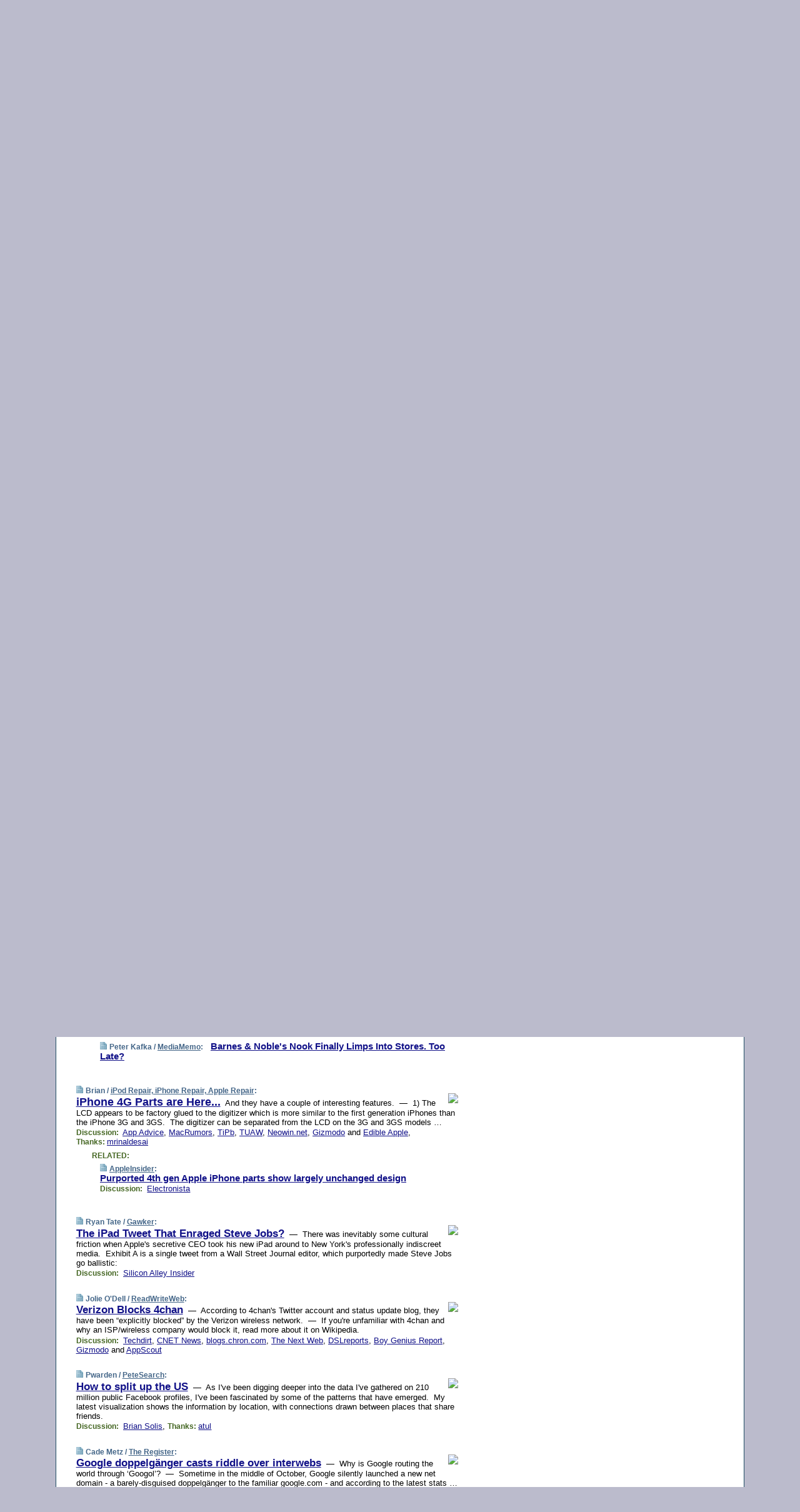

--- FILE ---
content_type: text/html; charset=UTF-8
request_url: https://www.techmeme.com/100208/p59
body_size: 194700
content:
<!DOCTYPE HTML PUBLIC "-//W3C//DTD HTML 4.01 Transitional//EN" "http://www.w3.org/TR/html4/loose.dtd">
<HTML>
<HEAD>
<TITLE>Techmeme: Barnes &amp; Noble's Nook Finally Limps Into Stores. Too Late? (Peter Kafka/MediaMemo)</TITLE>
<META HTTP-EQUIV="Expires" CONTENT="now">
<META NAME="description" CONTENT="The web's technology news site of record, Techmeme spotlights the hottest tech stories from all around the web on a single page.">
<META NAME="application-name" content="Techmeme" />
<META PROPERTY="fb:app_id" CONTENT="105601372888971" />
<LINK REL="alternate" TYPE="application/rss+xml" TITLE="RSS" HREF="http://www.techmeme.com/index.xml" />
<LINK REL="SHORTCUT ICON" HREF="/img/favicon.ico">
<link rel="image_src" href="http://www.techmeme.com/m/config/tech/iicon.gif" />
<link rel="apple-touch-icon" href="http://www.techmeme.com/m/config/tech/iicon.gif" />
<STYLE TYPE="text/css" MEDIA="all">
img.sharebutton {position:relative;bottom:-1px;cursor:pointer;cursor:hand;}
img.shareicon {min-height:16px;min-width:16px;}
.sharebox {position:absolute;z-index:50;}
.bdlight {position:relative;top:2px;left:2px;background-color:rgba(184, 182, 184, 0.4);-webkit-border-radius:7px;-moz-border-radius:7px;}
.bddark {position:relative;top:-1px;left:-1px;background-color:rgba(128, 128, 128, 0.4);-webkit-border-radius:7px;-moz-border-radius:7px;}
.shareboxcontent {position:relative;top:-1px;left:-1px;padding:6px 4px 4px;border:1px solid #1F4C63;background:#F3F3F3 none repeat;-webkit-border-radius:7px;-moz-border-radius:7px;}
table.share {width:13.5em;}
td.shareonhead {background:#1F4C63;color:white;font-weight:bold;}
.twittershare {position:relative;bottom:3px;padding-left:0.15em;}
.facebookshare {position:relative;bottom:3px;padding-left:0.15em;}
td.linkto {border-top:1px solid gray;}
table.permalinks {width:13.5em;}
td.permalinkhead {background:#1F4C63;color:white;font-weight:bold;}
td.permalink {padding:0;margin:0;}
input.permalink {font-size:0.9em;width:14.5em;}
a.share {text-decoration:underline;color:#345}
a.share:visited {color:#345;}
a.share:hover {background:#1F4C63;color:#fff;}
.rpan {position:relative !important}
#countercolspaceholder {display:none}
.spaceholdertransitions {-webkit-transition:height 0.4s ease;-moz-transition-property:height;-moz-transition-duration:0.4s;-o-transition-property:height;-o-transition-duration:0.4s}
.countercoltransitions {-webkit-transition:top 0.4s ease;-moz-transition-property:top;-moz-transition-duration:0.4s;-o-transition-property:top;-o-transition-duration:0.4s}
.notransitions {-webkit-transition-duration:0s !important;-moz-transition-duration:0s !important;-o-transition-duration:0s !important}
#newpostscounter {display:none;z-index:0;color:#468;border:solid 1px #bcc3d0;text-align:center;padding:0.5em 0;margin-top:1.6em;font-size:0.9em;font-weight:normal;background:-webkit-gradient(linear, left top, left bottom, from(#dce3f0), to(#bcc3d0));background:-moz-linear-gradient(top, #dce3f0, #bcc3d0);background-image:-o-linear-gradient(rgb(220,227,240),rgb(188,195,208));filter:progid:DXImageTransform.Microsoft.gradient(startColorstr='#dce3f0', endColorstr='#bcc3d0');-webkit-border-radius:6px;-moz-border-radius:6px;border-radius:6px}
#newpostscounter:hover {border-color:#468;cursor:pointer}
#countercol {z-index:10;top:0;width:100%;background-color:white}
BODY {font-family:arial;font-size:0.80em;margin:0;padding:0}
FORM {margin:0}
A IMG {border:none;}
TD {font-family:arial;font-size:0.80em}
H1 {margin:0;font-size:2em;font-family:tahoma;font-weight:bold}
H1 A:visited {color:#118}
A:link {color:#118}
A:visited {color:#927}
A:hover {background:#118;color:#fff}
.mls A:link {color:#448;}
.mls A:visited {color:#957;}
.mls A:hover {background-color:#118;color:#fff;}
STRONG {font-weight:bolder;font-size:1.2em;line-height:1.1em}
.L1 {font-size:1.3em;font-weight:bolder}
.L2 {font-size:1.4em;font-weight:bolder}
.L3 {font-size:1.5em;font-weight:bold;line-height:1.1em;letter-spacing:-0.01em}
.L4 {font-size:1.7em;font-weight:bold;line-height:1.04em;letter-spacing:-0.02em}
.L5 {font-size:1.9em;font-weight:bold;line-height:1.02em;letter-spacing:-0.03em}
.ii {padding-top:0.2em}
.upd A.nfdl:link {color:#222;text-decoration:none;}
.upd A.nfdl:visited {color:#222;text-decoration:none;}
.upd A.nfdl:hover {background:#118;color:#fff;}
.relhed {margin-top:0.2em;margin-left:2em}
.relitems {margin:0 0 1em 3em}
.ill {float:right;padding:1em 0 0.5em 1em}
.sitems .ill {padding:0.1em 0 0 0.5em}
.hill {float:right;padding:0 0 0.5em 1em}
.sill {float:right;padding:1em 0 0 0.5em}
.item {padding-top:0.5em;padding-bottom:0.5em;clear:both}
.sitems .item {padding:0.8em 0}
.ifsp {background:#e7e7de;border:solid 2px #f0f0f8;margin:0.5em 0;padding:0.5em;position:relative;left:-0.5em}
.ifsp .item {padding:1em 0}
.ifspd {color:#886;font-weight:bold;font-size:0.9em;text-align:right;text-transform:uppercase}
.heditem {padding-top:0.5em;padding-bottom:0.5em}
.hic {clear:both}
.halfcol DIV.heditem {padding-top:0.5em;padding-bottom:0.7em}
.halfcol {float:left;width:49.6%}
.clus {padding-top:0.5em;padding-bottom:0.5em}
.mlk {margin-top:0.1em}
.lnkr {margin-left:3.0em;padding-bottom:0.1em}
.lnkr A {font-weight:bolder}
.shr {margin-left:2.0em;padding:0.3em 0}
.shr A {padding:0.2em;border-color:#789;border-style:solid;border-width:1px;font-weight:bolder;font-size:0.9em}
.shr A:visited {color:#118}
.shr A:hover {background:#118;color:#fff}
A.oc {font-size:1.1em;text-decoration:none;color:#000;padding:0px 3px}
A.oc:visited {color:#000}
A.oc:hover {color:#000}
.show {border-color:#789;border-style:solid;border-width:1px;position:absolute;margin-left:-1.5em;font-weight:bold}
.drhed {color:#462;font-weight:bold;font-size:0.9em;padding-right:0.3em}
.rpan {float:left;width:38.9%;background:#fff}
.clearfloats {clear:both;width:100%;font-size:0.2em}
.nmpad {padding:1.5em 2em 0}
.mainpad {float:left;width:59%;padding-right:1.0em}
.padl {padding-left:2em}
.padlr {padding:0 2em}
.upd {padding-bottom:0.5em}
.upd A {font-weight:bold}
.upd A:visited {color:#118}
.upd A:hover {background-color:#118;color:#fff}
#preflink {text-align:right;padding:0.3em 3.8em}
#preflink A:visited {color:#118}
#preflink A:hover {background-color:#118;color:#fff}
#prefbox {margin:1.5em 0 0;padding-top:0.5em;padding-bottom:0.5em;border-style:solid none solid;border-width:4px;border-color:#2E4169;background:#dce3f0;text-align:center}
.rtxt {padding-left:0.5em;padding-right:0.5em;padding-bottom:0.5em}
.snh A {font-weight:bolder}
.snh {padding:0.4em 0;}
.new {padding-left:2em;color:#f00;font-style:italic;font-weight:bold;font-family:arial;font-size:0.9em}
.recent {padding-left:2em;color:#b02;font-style:italic;font-weight:bold;font-family:arial;font-size:0.9em}
.ago {padding:0 0.5em 0;float:right;font-style:italic;font-size:0.9em}
.rnhdbak {letter-spacing:0.2em;text-transform:uppercase;font-family:arial;font-style:italic;font-weight:bold;color:#fff}
.rnhd1 {padding-left:0.6em}
.rnhd3 {padding-left:1em}
.rnbody {padding:0.7em 1.0em 0}
.rncont {margin-top:1.5em;max-width:1200px}
.rnbody P {margin:0.5em 0 0 0}
.nornbody {padding:0.7em 0.5em 0 0.5em}
.rnhang {text-align:right;margin-right:2.8em;padding:0.3em 1em 0.3em 1.5em;color:#fff;font-weight:bold;max-width:600px}
.aboutrn .rnhdbak {background:url(/img/green/rnhdbak.png)}
.aboutrn .rnhd1 {background:url(/img/green/rnhd1.png)}
.aboutrn .rnhd2 {background:url(/img/green/rnhd2.png)}
.aboutrn .rnhd3 {background:url(/img/green/rnhd3.png) no-repeat}
.aboutrn .rnftbak {background:url(/img/green/rnftbak.png) bottom left}
.aboutrn .rnbody {background:#d3e6d3}
.aboutrn .rnhang {background:url(/img/green/rnhang.png) bottom left}
.sponrn .rnhdbak {background:url(/img/y775/rnhdbak.png);}
.sponrn .rnhd1 {background:url(/img/y775/rnhd1.png);}
.sponrn .rnhd2 {background:url(/img/y775/rnhd2.png);}
.sponrn .rnhd3 {background:url(/img/y775/rnhd3.png) no-repeat;}
.sponrn .rnftbak {background:url(/img/y775/rnftbak.png) bottom left;}
.sponrn .rnbody {background:#e7e7de;}
.sponrn .rnhang {background:url(/img/y775/rnhang.png) bottom left;}
.featrn .rnhdbak {background:url(/img/y775/rnhdbak.png);}
.featrn .rnhd1 {background:url(/img/y775/rnhd1.png);}
.featrn .rnhd2 {background:url(/img/y775/rnhd2.png);}
.featrn .rnhd3 {background:url(/img/y775/rnhd3.png) no-repeat;}
.featrn .rnftbak {background:url(/img/y775/rnftbak.png) bottom left;}
.featrn .rnbody {background:#e7e7de;}
.featrn .rnhang {background:url(/img/y775/rnhang.png) bottom left;}
.col0rn .rnhdbak {background:url(/img/bl268/rnhdbak.png)}
.col0rn .rnhd1 {background:url(/img/bl268/rnhd1.png)}
.col0rn .rnhd2 {background:url(/img/bl268/rnhd2.png)}
.col0rn .rnhd3 {background:url(/img/bl268/rnhd3.png) no-repeat}
.col0rn .rnftbak {background:url(/img/bl268/rnftbak.png) bottom left}
.col0rn .rnbody {background:#d7e7ee}
.col0rn .rnhang {background:url(/img/bl268/rnhang.png) bottom left}
.col1rn .rnhdbak {background:url(/img/bl248/rnhdbak.png)}
.col1rn .rnhd1 {background:url(/img/bl248/rnhd1.png)}
.col1rn .rnhd2 {background:url(/img/bl248/rnhd2.png)}
.col1rn .rnhd3 {background:url(/img/bl248/rnhd3.png) no-repeat}
.col1rn .rnftbak {background:url(/img/bl248/rnftbak.png) bottom left}
.col1rn .rnbody {background:#dce3f0}
.col1rn .rnhang {background:url(/img/bl248/rnhang.png) bottom left}
DIV.pagecont {margin:2em auto 2em auto;max-width:86em;border-style:solid;border-width:0.6em 1px;border-color:#1F4C63;background:#fff}
DIV.bcp {}
BODY {background:#bbc}
#twitter_icon_preloader {display:none;background-image:url(/img/twitter_icon16.gif);background-repeat:no-repeat}
#facebook_icon_preloader {display:none;background-image:url(/img/facebook_icon16.gif);background-repeat:no-repeat}
CITE {font-weight:bold;font-size:0.9em;font-style:normal}
CITE {color:#468}
CITE A:link {color:#468}
CITE A:visited {color:#468}
CITE A:hover {color:#fff;background:#118}
DIV.shr A {background-color:#def}
A.oc:hover {background-color:#def}
A.oc {background-color:#def}
DIV.hha {background:#efebdc;padding:0.3em;border-bottom:solid 2px #c5c5c5;text-align:center;display:none}
</STYLE>
<STYLE TYPE="text/css" MEDIA="handheld">
DIV.hha {display:block}
</STYLE>
<script language="javascript">
<!--
var verticalName = 'Techmeme';
var verticalUrl =  'https://www.techmeme.com/';
var shortenerPrefix = 'https://techme.me/';
var twitterViaStr = '(via @Techmeme)';
var fbViaStr = '(via Techmeme.com)';
var shareIconsPath = '/img/';
var mouseOver = '';
var ignoreMouseOver = false;
var mouseOverButtonTimer;
function writeShareButton(shareBoxId) {
document.write('<img class="sharebutton" src="' + shareIconsPath + 'share.png" onclick="toggleShareBoxDisplay(\'' + shareBoxId +
'\');" onmouseover="mouseOverShareButton(\'' + shareBoxId + '\');" onmouseout="mouseOutOfShareBoxAndButton(\'' + shareBoxId + '\');"' +
' onmousedown="displayShareBox(event,\'' + shareBoxId + '\');">');
}
function mouseOverShareButton(shareBoxId) {
mouseOver = shareBoxId + 'b';
if (mouseOverButtonTimer)
clearTimeout(mouseOverButtonTimer);
mouseOverButtonTimer = setTimeout(function() { isMouseStillOnShareButton(shareBoxId); }, 1000);
}
function isMouseStillOnShareButton(shareBoxId) {
var shareBox = document.getElementById(shareBoxId);
if (mouseOver == (shareBoxId + 'b') && shareBox.style.display == 'none') {
initShareBoxIfNecessary(shareBoxId);
shareBox.style.display = 'block';
}
}
function mouseOutOfShareBoxAndButton(shareBoxId) {
mouseOver = '';
setTimeout(function() { isMouseStillOffShareBoxAndButton(shareBoxId); }, 1000);
}
function isMouseStillOffShareBoxAndButton(shareBoxId) {
if (!ignoreMouseOver && !(mouseOver == shareBoxId) && !(mouseOver == (shareBoxId + 'b')))
document.getElementById(shareBoxId).style.display = 'none';
}
function toggleShareBoxDisplay(shareBoxId) {
var shareBox = document.getElementById(shareBoxId);
if (mouseOverButtonTimer && mouseOver == (shareBoxId + 'b'))
clearTimeout(mouseOverButtonTimer);
initShareBoxIfNecessary(shareBoxId);
if (shareBox.style.display == 'block')
shareBox.style.display='none';
else
shareBox.style.display='block';
}
function displayShareBox(event,shareBoxId) {
if (detectRightClick(event)) {
initShareBoxIfNecessary(shareBoxId);
document.getElementById(shareBoxId).style.display='block';
}
}
function initShareBoxIfNecessary(shareBoxId) {
var shareBox = document.getElementById(shareBoxId);
if (!shareBox.getAttribute('init')) {
shareBox.innerHTML = getShareBoxHtml(shareBoxId);
shareBox.onmouseover = function() { mouseOver = shareBoxId; };
shareBox.onmouseout = function() { mouseOutOfShareBoxAndButton(shareBoxId); };
sharePermalink(shareBoxId);
populateShareBoxPermalinks(shareBoxId);
shareBox.setAttribute('init','true');
}
}
function sharePermalink(shareBoxId) {
var shareBox = document.getElementById(shareBoxId);
var twitterLink = document.getElementById(shareBoxId+'twl');
twitterLink.href = "https://twitter.com/intent/tweet?text=" +
encodeURIComponent(shareBox.getAttribute('head') + " " + shortenerPrefix + shareBox.getAttribute('spml'));
twitterLink.title = shareBox.getAttribute('head') + " " + shortenerPrefix + shareBox.getAttribute('spml');
var facebookLink = document.getElementById(shareBoxId+'fbl');
facebookLink.href = "https://www.facebook.com/sharer.php?u=" +
encodeURIComponent(shortenerPrefix + shareBox.getAttribute('spml')) + "&t=" + encodeURIComponent(shareBox.getAttribute('head'));
facebookLink.title = shareBox.getAttribute('head') + " " + shortenerPrefix + shareBox.getAttribute('spml');
}
function shareSource(shareBoxId) {
var shareBox = document.getElementById(shareBoxId);
var twitterLink = document.getElementById(shareBoxId+'twl');
twitterLink.href = "https://twitter.com/intent/tweet?text=" +
encodeURIComponent(shareBox.getAttribute('head') + " " + shareBox.getAttribute('url') + " " + twitterViaStr);
twitterLink.title = shareBox.getAttribute('head') + " " + shareBox.getAttribute('url') + " " + twitterViaStr;
var facebookLink = document.getElementById(shareBoxId+'fbl');
facebookLink.href = "https://www.facebook.com/sharer.php?u=" +
encodeURIComponent(shareBox.getAttribute('url')) + "&t=" + encodeURIComponent(shareBox.getAttribute('head') + " " + fbViaStr);
facebookLink.title = shareBox.getAttribute('head') +  " " + shareBox.getAttribute('url') + " " + fbViaStr;
}
function populateShareBoxPermalinks(shareBoxId) {
var pml = document.getElementById(shareBoxId).getAttribute('pml');
var pmlParts = pml.split('p');
var permalink = verticalUrl + pmlParts[0] + '/p' + pmlParts[1] + '#a' + pml;
document.getElementById(shareBoxId+'pml').value = permalink;
document.getElementById(shareBoxId+'pmll').href = permalink;
var spml = document.getElementById(shareBoxId).getAttribute('spml');
var shortPermalink = shortenerPrefix + spml;
document.getElementById(shareBoxId+'spml').value = shortPermalink;
document.getElementById(shareBoxId+'spmll').href = shortPermalink;
}
function selectTextboxContents(element) {
element.focus();
element.select();
}
function detectRightClick(event) {
return ((event.which == null && event.button == 2) // IE
|| event.which == 3) // others
}
function detectRightClickOnTextbox(event, element) {
if (detectRightClick(event)) {
ignoreMouseOver = true;
selectTextboxContents(element);
var shareBoxId = mouseOver;
setTimeout(function() { ignoreMouseOver = false; setTimeout(function() { isMouseStillOffShareBoxAndButton(shareBoxId); }, 0);}, 4000);
}
}
function getShareBoxHtml(shareBoxId) {
return '<div class="bdlight"><div class="bddark"><div class="shareboxcontent">' +
'<table class="share"><tr><td colspan="2" align="center" class="shareonhead">Share On:</td></tr>' +
'<tr><td><img class="shareicon" src="' + shareIconsPath + 'twitter_icon16.gif"/><span class="twittershare"><a id="' + shareBoxId + 'twl" class="share" target="_blank">Twitter</a></span></td>' +
'<td><img class="shareicon" src="' + shareIconsPath + 'facebook_icon16.gif"/><span class="facebookshare"><a id="' + shareBoxId + 'fbl" class="share" target="_blank">Facebook</a></span></td></tr>' +
'<tr><td colspan="2" class="linkto">Link to:' +
'<input type="radio" id="' + shareBoxId + 'ltp" name="' + shareBoxId + 'slt" value="permalink" onclick="sharePermalink(\'' + shareBoxId + '\')" checked/><label for="' + shareBoxId + 'ltp">' + verticalName + '</label>' +
'<input type="radio" id="' + shareBoxId + 'lts" name="' + shareBoxId + 'slt" value="sourcelink" onclick="shareSource(\'' + shareBoxId + '\')" /><label for="' + shareBoxId + 'lts">Source</label></td></tr><tr></table>' +
'<table class="permalinks"><tr><td colspan="2" align="center" class="permalinkhead">Permalink:</td></tr>' +
'<tr><td><a id="' + shareBoxId + 'pmll" class="share" target="_blank">Full</a></td><td align="right" class="permalink"><input id="' + shareBoxId + 'pml" type="text" class="permalink" readonly title="Ctrl+c to copy" onclick="selectTextboxContents(this);" onmousedown="detectRightClickOnTextbox(event, this);"></td></tr>' +
'<tr><td><a id="' + shareBoxId + 'spmll" class="share" target="_blank">Short</a></td><td align="right" class="permalink"><input id="' + shareBoxId + 'spml" type="text" class="permalink" readonly title="Ctrl+c to copy" onclick="selectTextboxContents(this);" onmousedown="detectRightClickOnTextbox(event, this);"></td></tr></table>' +
'</div></div></div>';
}
function preloadImage(id) {
var a=document.createElement("div");
a.id=id;
document.body.appendChild(a)
}
function preloadShareImages(){
preloadImage('twitter_icon_preloader');
preloadImage('facebook_icon_preloader');
}
-->
</script>
<script>
var NTptpssd = 40*1000;
var NTpsl = 3*60*1000;
var NTppds = 30*1000;
var NTrtdpsa = 15*60*1000;
var NTpssr = 40*1000;
var NTvn = document.title;
function NTgxhro() {
if (window.XMLHttpRequest) {
return new XMLHttpRequest();
} else if(window.ActiveXObject) {
return new ActiveXObject("Microsoft.XMLHTTP");
}
}
var NTlft;
var NTnpc = 0;
var NTnpcial = false;
var NTnpcs = false;
var NTpsst;
var NTdps = false;
var NTnpcr = NTgxhro();
var NTnpcrt;
var NTnpcrti =  10*1000;
function NTsnpcps() {
NTpsst = (new Date()).getTime();
NTfnpc();
}
function NTfnpc() {
NTnpcr.open("GET","/feedsmanager/ps?t=" + baseFeedTime, true);
NTnpcr.onreadystatechange = NThnpcrsc;
NTnpcr.send(null);
NTnpcrt = setTimeout(NTnpcrt_, NTnpcrti);
}
function NThnpcrsc() {
if (NTnpcr.readyState == 4) {
clearTimeout(NTnpcrt);
if (NTnpcr.status == 200) {
try {
var NTr = eval("(" + NTnpcr.responseText + ")");
if (!NTr.error && NTr.time > NTlft) {
NTlft = NTr.time;
if (NTr.at_least) {
if (NTr.count == 0 && NTnpc == 0) {
NTdps = false;
NTsnnpcf(true);
} else {
NTnpc = NTr.count > NTnpc? NTr.count : NTnpc;
NTnpcial = true;
NTunpc();
return;
}
} else {
NTnpc = NTr.count;
NTunpc();
NTdps = false;
NTsnnpcf(true);
}
} else {
NTsnnpcf(false);
}
} catch (e) {
NTsnnpcf(false);
}
} else {
NTsnnpcf(false);
}
}
}
function NTsnnpcf(NTfnps) {
var now = new Date();
if (now.getTime() - NTlft > NTrtdpsa && !NTdps)
NTdps = true;
if (NTfnps
|| NTdps
|| (now.getTime() + NTppds - NTpsst) > NTpsl)
setTimeout(NTsnpcps, NTnpssi());
else
setTimeout(NTfnpc, NTppds);
}
function NTnpssi() {
var now = new Date();
var NTnpt = (now.getMinutes() % 5)*60000 + now.getSeconds()*1000 + now.getMilliseconds();
var rand = Math.floor(Math.random()*NTpssr);
var NTtl = (NTnpt < NTptpssd ? NTptpssd : 300000 + NTptpssd) - NTnpt + rand;
return NTtl;
}
function NTunpc() {
document.getElementById('newpostscounter').innerHTML =
NTnpc + (NTnpcial? '+':'') + ' new item' + (NTnpc > 1 || NTnpcial ? 's' : '');
if (!NTnpcs && NTnpc > 0) {
var col = document.getElementById('countercol');
var ticker = document.getElementById('newpostscounter');
var holder = document.getElementById('countercolspaceholder');
var spacer = document.getElementById('counterspacer');
if (navigator.appName == 'Microsoft Internet Explorer')
ticker.style.display = 'block';
else {
col.style.position = 'absolute';
ticker.style.display = 'block';
holder.style.display = 'block';
if (spacer)
spacer.style.display = 'block';
holder.style.height=(col.offsetHeight - ticker.offsetHeight - ticker.offsetTop) + 'px';
function NTfcd () {
holder.style.display = 'none';
col.className = 'notransitions';
col.style.top = '0';
col.style.position = 'relative';
}
col.addEventListener('transitionend',NTfcd,false);
col.addEventListener('oTransitionEnd',NTfcd,false);
col.addEventListener('webkitTransitionEnd', NTfcd, false);
setTimeout(function() {
holder.className='spaceholdertransitions';
col.className='countercoltransitions';
col.style.top=(ticker.offsetHeight + ticker.offsetTop + (spacer? spacer.offsetHeight : 0)) +'px';
holder.style.height=(col.offsetHeight + (spacer? spacer.offsetHeight : 0)) +'px';
},1000);
}
NTnpcs = true;
}
if (NTnpc > 0)
document.title = '(' + NTnpc + (NTnpcial? '+':'') + ') ' + NTvn;
}
function NTnpcrt_() {
if (NTnpcr.readyState != 0) {
NTnpcr.onreadystatechange = null;
NTnpcr.abort();
NTsnnpcf(false);
}
}
function NTinpcp() {
NTlft = baseFeedTime;
var now = new Date();
if (now.getTime() - NTlft > NTrtdpsa)
NTdps = true;
var NTnpt = (now.getMinutes() % 5)*60000 + now.getSeconds()*1000 + now.getMilliseconds();
var NTbfd = new Date(baseFeedTime);
var NTnp;
if (now.getTime() - NTnpt == baseFeedTime - NTbfd.getSeconds()*1000 - NTbfd.getMilliseconds()) {
NTnp = 300000 + NTptpssd - NTnpt + Math.floor(Math.random()*NTpssr);
setTimeout(NTsnpcps, NTnp);
} else if (NTnpt < NTptpssd || NTnpt > NTptpssd + NTpsl) {
NTnp = NTnpssi();
setTimeout(NTsnpcps, NTnp);
} else {
NTpsst = now.getTime() - NTnpt + NTptpssd;
NTnp = Math.floor(Math.random()*NTpssr);
setTimeout(NTfnpc, NTnp);
}
}
function NTiD3fpor() {
var pattern = /https?:\/\/(www\.)?techmeme\.com($|\/$|\/#|\/river)/i;
return pattern.test(location.href);
}
function NTiD3t() {
if (NTiD3fpor())
NTit();
}
function NTit() {
setTimeout(function() {
NTinpcp();
}, 0);
}
</script>
<SCRIPT TYPE="text/javascript">
<!--
var pgrdad='February 8, 2010, 5:10 PM';
var e;
var nh=0;
var ncl=0;
var ctsidi=0;
var nwcbe;
var sdcbe;
var sccbe;
var fsne;
var ckd='';
function createCookie(name,value) {
document.cookie = name+"="+value+"; expires=Tue, 19 Jan 2038 03:14:07 GMT; path=/"+ckd;
}
function readCookie(name) {
var nameEQ = name + "=";
var ca = document.cookie.split(';');
for(var i=0;i < ca.length;i++) {
var c = ca[i];
while (c.charAt(0)==' ') c = c.substring(1,c.length);
if (c.indexOf(nameEQ) == 0) return c.substring(nameEQ.length,c.length);
}
return null;
}
function eraseCookie(name) {
document.cookie = name+"=; expires=Thu, 01-Jan-70 00:00:01 GMT; path=/"+ckd;
}
function xnwcb() { rnwcb(); svprefs(); }
function xsdcb() { rsdcb(); svprefs(); }
function xsccb() { rsccb(); svprefs(); }
function xfsn() { rfsn(); svprefs(); }
function rdprefs() {
var cookie_val = readCookie('myprefs');
nwcbe.checked = false;
sdcbe.checked = false;
sccbe.checked = false;
fsne.selectedIndex=2;
if (cookie_val) {
var va = cookie_val.split('+');
for(var i=0;i < va.length;i++) {
var val = va[i];
if (val == 'new_window') {
nwcbe.checked = true;
} else if (val == 'show_disc') {
sdcbe.checked = true;
} else if (val == 'show_cite') {
sccbe.checked = true;
} else if (val.indexOf('font_size') == 0) {
fsne.selectedIndex=parseInt(val.charAt(9));
}
}
}
}
function vfprefs() {
var cookie_val = readCookie('myprefs');
var ckdise = document.getElementById('ckdis');
if (cookie_val) { ckdise.style.display = 'none'; } else { ckdise.style.display = 'block'; }
}
function svprefs() {
var cookie_val = '';
if (nwcbe.checked) {
cookie_val += 'new_window';
}
if (sdcbe.checked) {
if (cookie_val) { cookie_val += '+'; }
cookie_val += 'show_disc';
}
if (sccbe.checked) {
if (cookie_val) { cookie_val += '+'; }
cookie_val += 'show_cite';
}
if (fsne.selectedIndex!=2) {
if (cookie_val) { cookie_val += '+'; }
cookie_val += 'font_size'+fsne.selectedIndex;
}
if (cookie_val == '') {
eraseCookie('myprefs');
} else {
createCookie('myprefs', cookie_val);
vfprefs();
}
}
function rnwcb() {
var where;
if (nwcbe.checked)
where = "_blank";
else
where = "_self";
var jump_prefix = location.href.substring(0, location.href.length - location.hash.length) + '#';
for (var i=0; i<=(document.links.length-1); i++) {
var href = document.links[i].href;
if ((href.indexOf("javascript:") != 0) && (href.indexOf(jump_prefix) != 0) && (!(/^https?:\/\/([a-z]+\.)?techmeme\.com\//.test(href)) || /^https?:\/\/([a-z]+\.)?techmeme\.com\/goto/.test(href))) {
document.links[i].target = where;
}
}
}
function td(id) {
var e = document.getElementById(id);
if (e.style.display == 'none') {
e.style.display = 'block';
} else {
e.style.display = 'none';
}
}
function ickd() {
var dd = document.domain;
if (dd) {
var da = dd.split('.');
var rd=da[da.length-2]+'.'+da[da.length-1];
ckd='; domain=.'+rd;
}
}
function uab() {
var dr=document.referrer;
if ( dr && (
(dr.search(/\bstumbleupon\.com\//) != -1) || (
(dr.search(/\b(techmeme|memeorandum|memorandum|memeorandom)\b/) == -1) &&
( ((dr.search(/[.\/]google\./) != -1) && (dr.search(/\bq=/) != -1)) ||
((dr.search(/\bsearch\.[a-z]+\./) != -1) && (dr.search(/\b(p|q|as_q)=/) != -1))
)
)
)
) {
td('addbox');
}
}
function init_all() {
cmplu();
td('preflink');
nwcbe = document.getElementById('nwcb');
sdcbe = document.getElementById('sdcb');
sccbe = document.getElementById('sccb');
fsne = document.getElementById('fsn');
eraseCookie('prefs');
ickd();
rdprefs();
rfsn();
rsdcb();
rsccb();
rnwcb();
hhash();
if (!document.styleSheets) {
document.getElementById('fscont').style.display = 'none';
}
uab();
TiLTT();
setTimeout("TeD()", TwTSE);
preloadShareImages();
}
var TdTD = 400;
var TnTB = 700;
var TwTSE = 200;
var TnOE = 3;
var TwTBE = 0;
var TwTCD = 150;
var TsTS = '/do/lc';
var TeTD = Number.MAX_VALUE;
var TgETD = false;
var TdE = new Array();
var TE = function() {
this.Tx = false;
this.Ts = 0;
this.Td = 0;
this.toString = function() {
return this.Ts + " " + this.Td;
}
}
TE.Tc = function (a,b) {
return a.Td - b.Td
}
var TcE_ = null;
function TgXMLHR() {
var Tx = false;
if (window.XMLHttpRequest) {
Tx = new XMLHttpRequest();
} else {
try
{
Tx = new ActiveXObject("Msxml2.XMLHTTP");
}
catch (ev)
{
try
{
Tx = new ActiveXObject("Microsoft.XMLHTTP");
}
catch (ev)
{
Tx = false;
}
}
}
return Tx;
}
function TeD() {
TcE_ = new TE();
TcE_.Tx = TgXMLHR();
if (TcE_.Tx) {
TcE_.Tx.open('POST', TsTS+'?tm=true', true);
TcE_.Tx.setRequestHeader("Content-type", "application/x-www-form-urlencoded");
TcE_.Tx.onreadystatechange = TeC;
TcE_.Ts = new Date().getTime();
TcE_.Tx.send(null);
}
}
function TeC() {
if (TcE_.Tx.readyState == 4 && TcE_.Tx.status == 200) {
TcE_.Td = new Date().getTime() -  TcE_.Ts;
TdE.push(TcE_);
if (TdE.length < TnOE)
setTimeout("TeD()", TwTBE);
else
TcED();
}
}
function TcED() {
TdE.sort(TE.Tc);
TeTD = TdE[Math.floor(TnOE/2)].Td + TwTCD;
TgETD= true;
}
function Tt(link) {
if (isSafari() && TgETD && TeTD <= TdTD)
{
var TtD = TeTD;
var Tx = TgXMLHR();
if (Tx) {
Tx.open('POST', TsTS+'?tm=false&href='+encodeURIComponent(link.href)+'&data='+TtD_(TtD),false);
Tx.setRequestHeader("Content-type", "application/x-www-form-urlencoded");
Tx.send(null);
}
}
else if (!(TgETD && (TeTD >= TnTB)))
{
var TtD;
if (!TgETD || (TgETD && (TeTD > TdTD)))
TtD = TdTD;
else
TtD = TeTD;
var Tx = TgXMLHR();
if (Tx) {
Tx.open('POST', TsTS+'?tm=false&href='+encodeURIComponent(link.href)+'&data='+TtD_(TtD),true);
Tx.setRequestHeader("Content-type", "application/x-www-form-urlencoded");
Tx.send(null);
var TcT = new Date();
TeT = TcT.getTime() + TtD;
while (TcT.getTime() < TeT)
TcT = new Date();
if (Tx.readyState != 4)
Tx.abort();
}
}
}
function isSafari() {
return ((navigator.appCodeName + navigator.appName + navigator.appVersion).search(/safari/i) != -1);
}
function TtD_(TtD) {
var data =
pgrdad + " " +
TdTD + " " +
TnTB + " " +
TwTSE + " " +
TnOE + " " +
TwTBE + " " +
TwTCD + " " +
TeTD + " " +
TgETD + " " +
"(" + TdE + ") " +
isSafari() + " " +
TtD;
return data;
}
function TiLTT() {
var jump_prefix = location.href.substring(0, location.href.length - location.hash.length) + '#';
for (var i=0; i<=(document.links.length-1); i++) {
var href = document.links[i].href;
if ((href.indexOf("javascript:") != 0) && (href.indexOf(jump_prefix) != 0))
document.links[i].onclick = function(){Tt(this)};
}
}
function cmplu() {
var a=location.hash;
if (!a) {
var lh=location.href;
lh = lh.replace(/\?.*$/, '');
if (lh.search(/\/[0-9][0-9][0-9][0-9][0-9][0-9]\/p[0-9]*$/) != -1) {
var pa = lh.split('/');
var di = pa.length - 2;
var na = lh + '#a' + pa[di] + pa[di+1];
window.location.replace(na);
}
}
}
function hhash() {
var a=location.hash;
if (a) {
var i=a.substring(2,a.length);
var je = document.getElementById(i);
je.scrollIntoView();
h(i);
}
}
function clh(id) {
ncl++;
if (ncl == nh) {
e.style.backgroundColor = 'transparent';
}
}
function h(id) {
if (e != null) {
e.style.backgroundColor = 'transparent';
}
e = document.getElementById(id);
e.style.backgroundColor = '#ff8';
nh++;
setTimeout('clh()',1500);
}
var nxbe;
var pxbe;
function bnxbe() {
if (nxbe) {
nxbe.style.display = 'block';
pxbe = nxbe;
}
}
function cnxbe() { nxbe = null; }
function nnid(id) {
if (pxbe && (!id || (pxbe != document.getElementById(id)))) { pxbe.style.display = 'none'; }
}
function dlbid(id) {
nxbe = document.getElementById(id);
if (nxbe) {
if (pxbe && (pxbe != nxbe)) { pxbe.style.display = 'none'; }
setTimeout('bnxbe()',50);
}
}
function tgd(idp, p, ii) {
var setd, setp;
if (p) { setp = 'block'; setd = 'none'; }
else { setp = 'none'; setd = 'block'; }
var i, ei;
if (ii) {
i=ii; ei=ii;
} else {
i=1; ei=-1;
document.getElementById(idp+'dxr').style.display = setd;
document.getElementById(idp+'pxr').style.display = setp;
}
while (true) {
var pe = document.getElementById(idp+'p'+i);
if (pe == null) { return; }
var de = document.getElementById(idp+'d'+i);
pe.style.display = setp;
de.style.display = setd;
document.getElementById(idp+'dx'+i).style.display = 'none';
if (i == ei) {
if (!p) { ffbug(idp,p,i); }
return;
}
i++;
}
}
function ffbug(idp,p,i) {
while (true) {
i++;
var pxe=document.getElementById(idp+'px'+i);
if (pxe) {
var d=pxe.style.display;
if (d == 'block') {
pxe.style.display = 'none';
pxe.style.display = 'block';
}
} else {
return;
}
}
}
function rsdcb() {
var j=0;
var setd, setp;
if (sdcbe.checked) { setp = 'block'; setd = 'none'; }
else { setp = 'none'; setd = 'block'; }
while (j < 100) {
var dxre = document.getElementById(j+'dxr');
if (dxre) {
dxre.style.display = setd;
document.getElementById(j+'pxr').style.display = 'none';
}
var i=1;
var pe = document.getElementById(j+'p'+i);
while (pe != null) {
pe.style.display = setp;
document.getElementById(j+'px'+i).style.display = setd;
document.getElementById(j+'d'+i).style.display = setd;
i++;
pe = document.getElementById(j+'p'+i);
}
j++;
}
}
function rsccb() {
var i=0;
var setval;
if (sccbe.checked) { setval = 'block'; } else { setval = 'none'; }
while (true) {
var te = document.getElementById('cts'+i);
if (te == null) { return; }
te.style.display = setval;
i++;
}
}
function rfsn() {
if (document.styleSheets) {
var ss = document.styleSheets[0];
var fs=1.2-0.2*fsne.selectedIndex;
if(ss.addRule) {
ss.addRule("body","font-size:"+fs+"em");
ss.addRule("td","font-size:"+fs+"em");
} else {
ss.insertRule("body,td{font-size:"+fs+"em}",ss.cssRules.length);
}
}
}
function cts(url, pp) {
var re = /#/g;
url = url.replace(re, '%23');
url = url.replace(/&/g, '%26');
var search_urls = [
'http://blogs.icerocket.com/search?q=' + url,
'http://blogsearch.google.com/blogsearch?q=' + url,
'http://www.ask.com/blogsearch?q=' + url
];
var search_site_names = [
'IceRocket',
'Google',
'Ask'
];
document.write('<DIV CLASS="mlk" ID="cts' + ctsidi + '" STYLE="display: none;"><SPAN CLASS="drhed">Link Search:</SPAN> ');
ctsidi++;
for (var i=0; i<search_urls.length; i++) {
var next_search_url = search_urls[i];
if (pp) {
next_search_url = next_search_url.replace(/%23/g, '%2523');
next_search_url = next_search_url.replace(/&/g, '%26');
next_search_url = next_search_url.replace(/\?/g, '%3F');
next_search_url = pp + next_search_url;
}
if (i>0) { document.write(', '); }
if (i == search_urls.length-1)  { document.write('and '); }
document.write('<A HREF="' + next_search_url + '">' + search_site_names[i] + '</A>');
}
document.write("</DIV>\n");
}
function smn() {
document.getElementById('more_new').style.display='block';
document.getElementById('show_more_new').style.display='none';
}
function hmn() {
document.getElementById('more_new').style.display='none';
document.getElementById('show_more_new').style.display='block';
}
// -->
</SCRIPT>
</HEAD>
<BODY ONLOAD="init_all();">
<DIV CLASS="hha">
Check out <B><A HREF="http://www.techmeme.com/mini">Mini-Techmeme</A></B> for simple mobiles or
<B><A HREF="http://www.techmeme.com/m">Techmeme Mobile</A></B> for modern smartphones.
</DIV>
<DIV CLASS="pagecont">
<DIV CLASS="bcp">
<DIV STYLE="float:right">
<DIV CLASS="col0rn">
<DIV CLASS="rnhang">
5:10 PM ET, February 8, 2010
</DIV>
<DIV style="min-height:2em">
<DIV ID="preflink" STYLE="display:none">
<A HREF="javascript: td('aboutbox')">About</A> &nbsp;|&nbsp;
<A HREF="javascript: td('prefbox')">Preferences</A>
</DIV>
</DIV>
</DIV>
<!--search box-->
<div align="right" style="margin-right:2.3em;padding-top:1.2em">
<form name="input" action="/search/query" method="get">
<table>
<tr>
<td><input type="text" name="q" size="18"></td>
<td><input type="submit" value="Search"></td>
<td><span style="display:none"><input type="checkbox" name="wm" value="false" checked="checked"></span></td>
</tr>
</table>
</form>
</div>
</DIV>
<DIV CLASS="nmpad">
<DIV ID="addbox" STYLE="display:none; float:right; margin:1em 3em 0 0; padding: 1em; background:#ffc; border: solid 1px #884;">
Add <B>Techmeme</B> to:
<A HREF="https://add.my.yahoo.com/rss?url=http://www.techmeme.com/index.xml">My Yahoo!</A>
or
<A HREF="https://fusion.google.com/add?feedurl=http://www.techmeme.com/index.xml">Google</A>
</DIV>
<H1>
<A HREF="https://www.techmeme.com/" STYLE="background:transparent;"><IMG SRC="/img/techmeme.png" ALT="Techmeme"/></A>
</H1>
</DIV>
<DIV ID="prefbox" STYLE="display: none">
<FORM STYLE="margin:0">
<B>Preferences:</B> &nbsp;
<INPUT TYPE=checkbox ID="nwcb" ONCLICK="xnwcb();"><SPAN ONCLICK="nwcbe.checked=!nwcbe.checked;xnwcb();">Open Links in New Window</SPAN> &nbsp;
<INPUT TYPE=checkbox ID="sdcb" ONCLICK="xsdcb();"><SPAN ONCLICK="sdcbe.checked=!sdcbe.checked;xsdcb();">Show Discussion Excerpts</SPAN> &nbsp;
<INPUT TYPE=checkbox ID="sccb" ONCLICK="xsccb();"><SPAN ONCLICK="sccbe.checked=!sccbe.checked;xsccb();">Show Link Search</SPAN> &nbsp;
<SPAN ID="fscont">
&nbsp; Font Size:
<SELECT ID="fsn" ONCHANGE="xfsn();">
<OPTION>Very big</OPTION>
<OPTION>Big</OPTION>
<OPTION>Normal</OPTION>
<OPTION>Small</OPTION>
</SELECT>
&nbsp; &nbsp; </SPAN>
<INPUT TYPE=button VALUE="Done" ONCLICK="return td('prefbox');">
</FORM>
<DIV ID="ckdis" STYLE="display: none; padding-top: 0.5em;"><B>Note:</B> Because cookies are disabled, reloading this page will clear your settings.  Refer to <A HREF="https://www.google.com/cookies.html">this page</A> to reenable cookies.</DIV>
</DIV>

<DIV CLASS="mainpad">
<DIV CLASS="padl">
<DIV CLASS="col0rn">
<DIV CLASS="rncont">
<DIV CLASS="rnhdbak">
<SPAN CLASS="rnhd1">&nbsp;</SPAN><SPAN CLASS="rnhd2">Top Items:</SPAN><SPAN CLASS="rnhd3">&nbsp;</SPAN>
</DIV>
</DIV>
</DIV>
<DIV CLASS="nornbody">
<DIV CLASS="clus">
<A NAME="a100208p9"></A>
<DIV CLASS="item" ID="100208p9" ONMOUSEOVER="nnid('0dx1')">
<A HREF="http://technology.timesonline.co.uk/tol/news/tech_and_web/personal_tech/article7017831.ece"><IMG CLASS="ill" SRC="/100208/i9.jpg"></A>
<A HREF="http://www.techmeme.com/100208/p9#a100208p9" TITLE="Permalink"><IMG SRC="/img/pml.png"></A> <CITE>Chris Gourlay / <A HREF="http://www.timesonline.co.uk/">Times of London</A>:</CITE>
<DIV CLASS="ii"><STRONG CLASS="L5"><A HREF="http://technology.timesonline.co.uk/tol/news/tech_and_web/personal_tech/article7017831.ece">Google leaps language barrier with translator phone</A></STRONG>&nbsp; &mdash;&nbsp; GOOGLE is developing software for the first phone capable of translating foreign languages almost instantly &mdash; like the Babel Fish in The Hitchhiker's Guide to the Galaxy.&nbsp; &mdash;&nbsp; By building on existing technologies in voice recognition &hellip; </DIV>
<SCRIPT LANGUAGE="JavaScript"><!--
cts('http://technology.timesonline.co.uk/tol/news/tech_and_web/personal_tech/article7017831.ece');
--></SCRIPT>
<DIV ID="0d1"><DIV CLASS="mlk" ONMOUSEOVER="dlbid('0dx1')" ONMOUSEOUT="cnxbe()">
<DIV ID="0dx1" CLASS="show" STYLE="display:none;"><A CLASS="oc" HREF="javascript:tgd('0',true,1)">+</A></DIV>
<SPAN CLASS="drhed">Discussion:</SPAN>
<A HREF="http://www.fastcompany.com/blog/kit-eaton/technomix/googles-translator-phone-bad-idea-babel-fish">Fast Company</A>, <A HREF="http://searchengineland.com/google-building-instant-translator-companion-35637">Search Engine Land</A>, <A HREF="http://gigaom.com/2010/02/08/why-on-the-fly-mobile-translation-technology-wont-happen-soon/">GigaOM</A>, <A HREF="http://www.downloadsquad.com/2010/02/08/google-working-on-real-time-voice-translation-app-for-phones/">Download Squad</A>, <A HREF="http://moconews.net/article/419-google-working-on-translating-phone-conversations-in-real-time-/">mocoNews</A>, <A HREF="http://venturebeat.com/2010/02/08/google-developing-mobile-language-translation-software/">VentureBeat</A>, <A HREF="http://www.theregister.co.uk/2010/02/08/google_translation/">The Register</A>, <A HREF="http://technologizer.com/2010/02/08/googles-little-translation-miracle/">Technologizer</A>, <A HREF="http://www.slashgear.com/google-translator-phone-project-promises-real-time-translation-0873110/">SlashGear</A>, <A HREF="http://www.maximumpc.com/article/news/google_considers_market_speechtospeech_phone_translation">Maximum PC</A>, <A HREF="http://www.901am.com/2010/google-is-developing-a-voice-translator-phone-is-this-the-nexus-two.html">901am</A>, <A HREF="http://www.pcworld.com/article/188777/">PC World</A>, <A HREF="http://www.dailymail.co.uk/sciencetech/article-1249192/Dont-bother-learn-foreign-languages-Smart-phones-translate-says-Google.html">Daily Mail</A>, <A HREF="http://mashable.com/2010/02/08/speech-to-speech/">Mashable!</A>, <A HREF="http://digitaldaily.allthingsd.com/20100208/coming-soon-from-google-hilariously-inaccurate-real-time-translations/">Digital Daily</A>, <A HREF="http://thenextweb.com/apps/2010/02/08/google-launch-smartphone-tool-translate-real-time/">The Next Web</A>, <A HREF="http://www.neowin.net/news/google-working-on-real-time-phone-convo-translation">Neowin.net</A>, <A HREF="http://blogs.siliconvalley.com/gmsv/2010/02/google-translator-phone-to-enable-real-time-misunderstandings.html">GMSV</A>, <A HREF="http://www.pocket-lint.com/news/31320/5-excellent-language-translation-apps">Pocket-lint</A>, <A HREF="http://www.tgdaily.com/real-time/48331-google-developing-real-time-translator-phone">TG Daily</A>, <A HREF="http://www.marketingpilgrim.com/2010/02/google-working-on-translator-phone.html">Andy Beal's Marketing Pilgrim</A>, <A HREF="http://blogs.zdnet.com/gadgetreviews/?p=12156">The Toybox</A>, <A HREF="http://www.readwriteweb.com/archives/google_rebuilds_the_tower_of_babel_with_real-time.php">ReadWriteWeb</A>, <A HREF="http://www.digitaltrends.com/mobile/google-working-on-speech-translation-for-phones/">Digital Trends</A>, <A HREF="http://phandroid.com/2010/02/08/google-taking-translate-to-the-next-level/">Android Phone Fans</A>, <A HREF="http://news.softpedia.com/news/Google-Working-on-Translator-Phone-134363.shtml">Softpedia News</A>, <A HREF="http://www.wired.com/epicenter/2010/02/googles-real-time-voice-translator-could-make-any-language-lingua-franca/">Epicenter</A>, <A HREF="http://recombu.com/news/google-instant-voice-translation-the-end-of-franglais_M11397.html">Recombu</A>, <A HREF="http://www.pcpro.co.uk/news/355375/google-phones-to-translate-speech-on-the-fly">PC Pro</A>, <A HREF="http://thinq.co.uk/news/2010/2/7/google-translation-dream-is-pie-in-the-sky/">thinq.co.uk</A>, <A HREF="http://www.engadget.com/2010/02/08/google-working-on-voice-translator-phone-redefining-synergy/">Engadget</A>, <A HREF="http://www.businessinsider.com/google-building-an-instantaneous-translation-phone-2010-2">Silicon Alley Insider</A>, <A HREF="http://www.obsessable.com/news/2010/02/08/google-reveals-work-on-universal-speech-to-speech-translator/">Obsessable</A>, <A HREF="http://www.electronista.com/articles/10/02/08/android.could.have.star.trek.like.translation/">Electronista</A>, <A HREF="http://www.mobilecrunch.com/2010/02/07/google-working-on-smartphone-software-to-automatically-translate-foreign-languages-into-your-native-tongue/">MobileCrunch</A>, <A HREF="http://news.cnet.com/8301-17938_105-10449029-1.html">CNET News</A>, <A HREF="http://www.t3.com/news/google-working-on-speech-translation-for-phones?=43543">T3.com News</A>, <A HREF="http://www.techeye.net/mobile/google-will-launch-instant-translator-for-smartphones">Tech Eye</A>, <A HREF="http://www.dailywireless.org/2010/02/08/googles-babble-fish/">dailywireless.org</A> and <A HREF="http://lifehacker.com/5466548/google-working-on-speech+to+speech-phone-translation">Lifehacker</A>
</DIV></DIV>
<DIV ID="0p1" STYLE="display: none;"><DIV CLASS="mlk">
<DIV ID="0px1" CLASS="show"><A CLASS="oc" HREF="javascript:tgd('0',false,1)">&ndash;</A></DIV>
<SPAN CLASS="drhed">Discussion:</SPAN>
<DIV CLASS="lnkr"><CITE>Kit Eaton / <A HREF="http://www.fastcompany.com/">Fast Company</A>:</CITE> &nbsp; <A HREF="http://www.fastcompany.com/blog/kit-eaton/technomix/googles-translator-phone-bad-idea-babel-fish">Will Google's Translator Phone Lead Us to Babylon or Babble On?</A></DIV><DIV CLASS="lnkr"><CITE>Barry Schwartz / <A HREF="http://searchengineland.com/">Search Engine Land</A>:</CITE> &nbsp; <A HREF="http://searchengineland.com/google-building-instant-translator-companion-35637">Google Building Instant Translator Companion</A></DIV><DIV CLASS="lnkr"><CITE>Colin Gibbs / <A HREF="http://gigaom.com/">GigaOM</A>:</CITE> &nbsp; <A HREF="http://gigaom.com/2010/02/08/why-on-the-fly-mobile-translation-technology-wont-happen-soon/">Why On-the-Fly Mobile Translation Technology Won't Happen Soon</A></DIV><DIV CLASS="lnkr"><CITE>Brad Linder / <A HREF="http://www.downloadsquad.com/">Download Squad</A>:</CITE> &nbsp; <A HREF="http://www.downloadsquad.com/2010/02/08/google-working-on-real-time-voice-translation-app-for-phones/">Google working on real-time voice translation app for phones</A></DIV><DIV CLASS="lnkr"><CITE>Tricia Duryee / <A HREF="http://moconews.net/">mocoNews</A>:</CITE> &nbsp; <A HREF="http://moconews.net/article/419-google-working-on-translating-phone-conversations-in-real-time-/">Google Working On Translating Phone Conversations In Real-Time</A></DIV><DIV CLASS="lnkr"><CITE>Devindra Hardawar / <A HREF="http://venturebeat.com/">VentureBeat</A>:</CITE> &nbsp; <A HREF="http://venturebeat.com/2010/02/08/google-developing-mobile-language-translation-software/">Google developing mobile language translation software</A></DIV><DIV CLASS="lnkr"><CITE>Bill Ray / <A HREF="http://www.theregister.co.uk/">The Register</A>:</CITE> &nbsp; <A HREF="http://www.theregister.co.uk/2010/02/08/google_translation/">Google (Voice) solves universal translation soonish</A></DIV><DIV CLASS="lnkr"><CITE>Harry McCracken / <A HREF="http://technologizer.com/">Technologizer</A>:</CITE> &nbsp; <A HREF="http://technologizer.com/2010/02/08/googles-little-translation-miracle/">Google's Little Translation Miracle</A></DIV><DIV CLASS="lnkr"><CITE>Chris Davies / <A HREF="http://www.slashgear.com/">SlashGear</A>:</CITE> &nbsp; <A HREF="http://www.slashgear.com/google-translator-phone-project-promises-real-time-translation-0873110/">Google &ldquo;translator phone&rdquo; project promises real-time translation</A></DIV><DIV CLASS="lnkr"><CITE>Bart Salisbury / <A HREF="http://www.maximumpc.com/articles/all">Maximum PC</A>:</CITE> &nbsp; <A HREF="http://www.maximumpc.com/article/news/google_considers_market_speechtospeech_phone_translation">Google Considers Market for Speech-to-Speech Phone Translation</A></DIV><DIV CLASS="lnkr"><CITE>Arnold Zafra / <A HREF="http://www.901am.com/">901am</A>:</CITE> &nbsp; <A HREF="http://www.901am.com/2010/google-is-developing-a-voice-translator-phone-is-this-the-nexus-two.html">Google is Developing a Voice Translator Phone, Is This the Nexus Two?</A></DIV><DIV CLASS="lnkr"><CITE>Daniel Ionescu / <A HREF="http://www.pcworld.com/">PC World</A>:</CITE> &nbsp; <A HREF="http://www.pcworld.com/article/188777/">Google's Next Venture: Universal Translator</A></DIV><DIV CLASS="lnkr"><CITE>James Tozer / <A HREF="http://www.dailymail.co.uk/">Daily Mail</A>:</CITE> &nbsp; <A HREF="http://www.dailymail.co.uk/sciencetech/article-1249192/Dont-bother-learn-foreign-languages-Smart-phones-translate-says-Google.html">Don't bother to learn foreign languages: Google to launch smartphones &hellip; </A></DIV><DIV CLASS="lnkr"><CITE>Stan Schroeder / <A HREF="http://mashable.com/">Mashable!</A>:</CITE> &nbsp; <A HREF="http://mashable.com/2010/02/08/speech-to-speech/">Google is Working on Speech-to-Speech Translation for Android</A></DIV><DIV CLASS="lnkr"><CITE>John Paczkowski / <A HREF="http://digitaldaily.allthingsd.com/">Digital Daily</A>:</CITE> &nbsp; <A HREF="http://digitaldaily.allthingsd.com/20100208/coming-soon-from-google-hilariously-inaccurate-real-time-translations/">Here's Hoping Google &ldquo;Speech-to-Speech&rdquo; &hellip;</A></DIV><DIV CLASS="lnkr"><CITE>Zee / <A HREF="http://thenextweb.com/">The Next Web</A>:</CITE> &nbsp; <A HREF="http://thenextweb.com/apps/2010/02/08/google-launch-smartphone-tool-translate-real-time/">Real Time Voice Translation is On the Way, Thanks to Google.</A></DIV><DIV CLASS="lnkr"><CITE>Benjamin Rubenstein / <A HREF="http://www.neowin.net/">Neowin.net</A>:</CITE> &nbsp; <A HREF="http://www.neowin.net/news/google-working-on-real-time-phone-convo-translation">Google working on real-time phone convo translation</A></DIV><DIV CLASS="lnkr"><CITE>John Murrell / <A HREF="http://blogs.siliconvalley.com/gmsv">GMSV</A>:</CITE> &nbsp; <A HREF="http://blogs.siliconvalley.com/gmsv/2010/02/google-translator-phone-to-enable-real-time-misunderstandings.html">Google &ldquo;translator phone&rdquo; to enable real-time misunderstandings</A></DIV><DIV CLASS="lnkr"><CITE>Dan Sung / <A HREF="http://www.pocket-lint.com/">Pocket-lint</A>:</CITE> &nbsp; <A HREF="http://www.pocket-lint.com/news/31320/5-excellent-language-translation-apps">5 translation apps while we wait for Google's &ldquo;Babel Fish&rdquo; phone</A></DIV><DIV CLASS="lnkr"><CITE>Emma Woollacott / <A HREF="http://www.tgdaily.com/">TG Daily</A>:</CITE> &nbsp; <A HREF="http://www.tgdaily.com/real-time/48331-google-developing-real-time-translator-phone">Google developing real-time translator phone</A></DIV><DIV CLASS="lnkr"><CITE>Frank Reed / <A HREF="http://www.marketingpilgrim.com/">Andy Beal's Marketing Pilgrim</A>:</CITE> &nbsp; <A HREF="http://www.marketingpilgrim.com/2010/02/google-working-on-translator-phone.html">Google Working On Translator Phone</A></DIV><DIV CLASS="lnkr"><CITE>Andrew Nusca / <A HREF="http://blogs.zdnet.com/gadgetreviews">The Toybox</A>:</CITE> &nbsp; <A HREF="http://blogs.zdnet.com/gadgetreviews/?p=12156">Report: Google developing on-the-fly translation software</A></DIV><DIV CLASS="lnkr"><CITE>Mike Melanson / <A HREF="http://www.readwriteweb.com/">ReadWriteWeb</A>:</CITE> &nbsp; <A HREF="http://www.readwriteweb.com/archives/google_rebuilds_the_tower_of_babel_with_real-time.php">Google Rebuilds the Tower of Babel with Real-Time Language Translation</A></DIV><DIV CLASS="lnkr"><CITE>Geoff Duncan / <A HREF="http://www.digitaltrends.com/">Digital Trends</A>:</CITE> &nbsp; <A HREF="http://www.digitaltrends.com/mobile/google-working-on-speech-translation-for-phones/">Google Working On Speech Translation for Phones</A></DIV><DIV CLASS="lnkr"><CITE>Rob Jackson / <A HREF="http://phandroid.com/">Android Phone Fans</A>:</CITE> &nbsp; <A HREF="http://phandroid.com/2010/02/08/google-taking-translate-to-the-next-level/">Google Taking Translate To The Next Level</A></DIV><DIV CLASS="lnkr"><CITE><A HREF="http://news.softpedia.com/">Softpedia News</A>:</CITE> &nbsp; <A HREF="http://news.softpedia.com/news/Google-Working-on-Translator-Phone-134363.shtml">Google Working on Translator Phone</A></DIV><DIV CLASS="lnkr"><CITE>Eliot Van Buskirk / <A HREF="http://www.wired.com/epicenter">Epicenter</A>:</CITE> &nbsp; <A HREF="http://www.wired.com/epicenter/2010/02/googles-real-time-voice-translator-could-make-any-language-lingua-franca/">Google's Real-Time Voice Translator Could Make Any Language Lingua Franca</A></DIV><DIV CLASS="lnkr"><CITE>Kate Solomon / <A HREF="http://recombu.com/">Recombu</A>:</CITE> &nbsp; <A HREF="http://recombu.com/news/google-instant-voice-translation-the-end-of-franglais_M11397.html">Google instant voice translation: The end of Franglais?</A></DIV><DIV CLASS="lnkr"><CITE><A HREF="http://www.pcpro.co.uk/">PC Pro</A>:</CITE> &nbsp; <A HREF="http://www.pcpro.co.uk/news/355375/google-phones-to-translate-speech-on-the-fly">Google phones to translate speech on the fly</A></DIV><DIV CLASS="lnkr"><CITE>Paul Hales / <A HREF="http://thinq.co.uk/news/">thinq.co.uk</A>:</CITE> &nbsp; <A HREF="http://thinq.co.uk/news/2010/2/7/google-translation-dream-is-pie-in-the-sky/">Google translation dream is pie in the sky</A></DIV><DIV CLASS="lnkr"><CITE>Vladislav Savov / <A HREF="http://www.engadget.com/">Engadget</A>:</CITE> &nbsp; <A HREF="http://www.engadget.com/2010/02/08/google-working-on-voice-translator-phone-redefining-synergy/">Google working on voice translator phone, redefining synergy</A></DIV><DIV CLASS="lnkr"><CITE>Jay Yarow / <A HREF="http://www.businessinsider.com/alleyinsider">Silicon Alley Insider</A>:</CITE> &nbsp; <A HREF="http://www.businessinsider.com/google-building-an-instantaneous-translation-phone-2010-2">Google Building Instantaneous Translation Software For The Phone (GOOG)</A></DIV><DIV CLASS="lnkr"><CITE>Stephen Schenck / <A HREF="http://www.obsessable.com/">Obsessable</A>:</CITE> &nbsp; <A HREF="http://www.obsessable.com/news/2010/02/08/google-reveals-work-on-universal-speech-to-speech-translator/">Google reveals work on universal speech-to-speech translator</A></DIV><DIV CLASS="lnkr"><CITE><A HREF="http://www.electronista.com/">Electronista</A>:</CITE> &nbsp; <A HREF="http://www.electronista.com/articles/10/02/08/android.could.have.star.trek.like.translation/">Google developing voice translation for phones</A></DIV><DIV CLASS="lnkr"><CITE>Nicholas Deleon / <A HREF="http://www.mobilecrunch.com/">MobileCrunch</A>:</CITE> &nbsp; <A HREF="http://www.mobilecrunch.com/2010/02/07/google-working-on-smartphone-software-to-automatically-translate-foreign-languages-into-your-native-tongue/">Google working on smartphone software to automatically translate &hellip; </A></DIV><DIV CLASS="lnkr"><CITE>Kat Hannaford / <A HREF="http://news.cnet.com/">CNET News</A>:</CITE> &nbsp; <A HREF="http://news.cnet.com/8301-17938_105-10449029-1.html">Google working on speech translation for phones</A></DIV><DIV CLASS="lnkr"><CITE><A HREF="http://www.t3.com/">T3.com News</A>:</CITE> &nbsp; <A HREF="http://www.t3.com/news/google-working-on-speech-translation-for-phones?=43543">Google working on speech translation for phones</A></DIV><DIV CLASS="lnkr"><CITE>Alexandra Pullin / <A HREF="http://www.techeye.net/">Tech Eye</A>:</CITE> &nbsp; <A HREF="http://www.techeye.net/mobile/google-will-launch-instant-translator-for-smartphones">Google will launch instant translator for smartphones</A></DIV><DIV CLASS="lnkr"><CITE>Sam Churchill / <A HREF="http://www.dailywireless.org/">dailywireless.org</A>:</CITE> &nbsp; <A HREF="http://www.dailywireless.org/2010/02/08/googles-babble-fish/">Google's Babble Fish</A></DIV><DIV CLASS="lnkr"><CITE>Kevin Purdy / <A HREF="http://lifehacker.com/">Lifehacker</A>:</CITE> &nbsp; <A HREF="http://lifehacker.com/5466548/google-working-on-speech+to+speech-phone-translation">Google Working on Speech-to-Speech Phone Translation</A></DIV></DIV>
</DIV>
</DIV>
</DIV>
<DIV CLASS="clus">
<A NAME="a100208p29"></A>
<DIV CLASS="item" ID="100208p29" ONMOUSEOVER="nnid('1dx1')">
<A HREF="http://blogs.wsj.com/marketbeat/2010/02/08/apple-management-ipad-prices-could-change/"><IMG CLASS="ill" SRC="/100208/i29.jpg"></A>
<A HREF="http://www.techmeme.com/100208/p29#a100208p29" TITLE="Permalink"><IMG SRC="/img/pml.png"></A> <CITE>Matt Phillips / <A HREF="http://blogs.wsj.com/marketbeat">MarketBeat</A>:</CITE>
<DIV CLASS="ii"><STRONG CLASS="L5"><A HREF="http://blogs.wsj.com/marketbeat/2010/02/08/apple-management-ipad-prices-could-change/">Apple Management: iPad Prices Could Change</A></STRONG> &hellip; Apple intends to stay &ldquo;nimble&rdquo; on pricing of the iPad, possibly lowering prices if the newly unveiled tablet device fails to gain traction among consumers.&nbsp; &mdash;&nbsp; That was just one of the items in a note out Sunday night from Credit Suisse recounting meetings with Apple executives.</DIV>
<SCRIPT LANGUAGE="JavaScript"><!--
cts('http://blogs.wsj.com/marketbeat/2010/02/08/apple-management-ipad-prices-could-change/');
--></SCRIPT>
<DIV ID="1d1"><DIV CLASS="mlk" ONMOUSEOVER="dlbid('1dx1')" ONMOUSEOUT="cnxbe()">
<DIV ID="1dx1" CLASS="show" STYLE="display:none;"><A CLASS="oc" HREF="javascript:tgd('1',true,1)">+</A></DIV>
<SPAN CLASS="drhed">Discussion:</SPAN>
<A HREF="http://digitaldaily.allthingsd.com/20100208/ipad-pricing-how-low-can-you-go-apple/">Digital Daily</A>, <A HREF="http://brainstormtech.blogs.fortune.cnn.com/2010/02/08/could-apple-ipad-prices-fall/">Brainstorm Tech</A>, <A HREF="http://technologizer.com/2010/02/08/ipad-prices-could-drop-quickly/">Technologizer</A>, <A HREF="http://gizmodo.com/5466857/hey-everybody-quick-dont-buy-an-ipad">Gizmodo</A>, <A HREF="http://www.appleinsider.com/articles/10/02/08/execs_say_apple_could_lower_ipad_price_if_market_demands_it_report.html">AppleInsider</A>, <A HREF="http://www.businessinsider.com/apple-will-cut-prices-on-the-ipad-if-sales-lag-2010-2">Silicon Alley Insider</A>, <A HREF="http://www.macrumors.com/2010/02/08/apple-open-to-ipad-price-cuts-if-demand-lags/">MacRumors</A>, <A HREF="http://www.engadget.com/2010/02/08/apple-to-remain-nimble-on-ipad-pricing-athletic-on-pommel-hor/">Engadget</A>, <A HREF="http://techblog.dallasnews.com/archives/2010/02/survey-says-buyers-lukewarm-to.html">techblog.dallasnews.com</A>, <A HREF="http://www.edibleapple.com/apple-open-to-ipad-price-cuts-if-sales-disappoint/">Edible Apple</A>, <A HREF="http://www.digitaltrends.com/computing/mac-computing/public-loses-interest-in-ipad-after-unveiling-survey-says/">Digital Trends</A>, <A HREF="http://www.wired.com/gadgetlab/2010/02/ipad-sales/">Gadget Lab</A>, <A HREF="http://www.neowin.net/news/apple-ipad-prices-could-lower">Neowin.net</A>, <A HREF="http://www.tipb.com/2010/02/08/apple-drop-ipad-price-story/">TiPb</A>, <A HREF="http://www.9to5mac.com/ipad-segmentation-of-capabilities-pricing%20flexibility-42355623">9 to 5 Mac</A>, <A HREF="http://www.ilounge.com/index.php/news/comments/mrsun-tracks-the-suns-position/">iLounge</A>, <A HREF="http://www.macsimumnews.com/index.php/archive/apple_to_stay_nimble_on_ipad_pricing/">Macsimum News</A>, <A HREF="http://www.macnn.com/articles/10/02/08/initial.wave.may.be.determining.factor/">MacNN</A>, <A HREF="http://www.tuaw.com/2010/02/08/could-ipad-prices-drop-the-way-the-iphone-did-after-launch/">TUAW</A>, <A HREF="http://www.everythingicafe.com/blog/could-the-ipads-price-change/2010/02/08/">EverythingiCafe</A>, <A HREF="http://community.winsupersite.com/blogs/paul/archive/2010/02/08/apple-do-not-under-any-circumstances-buy-an-ipad.aspx">SuperSite Blog</A> and <A HREF="http://www.macdailynews.com/index.php/weblog/comments/apple_intends_to_stay_nimble_on_ipad_pricing/">MacDailyNews</A>
</DIV></DIV>
<DIV ID="1p1" STYLE="display: none;"><DIV CLASS="mlk">
<DIV ID="1px1" CLASS="show"><A CLASS="oc" HREF="javascript:tgd('1',false,1)">&ndash;</A></DIV>
<SPAN CLASS="drhed">Discussion:</SPAN>
<DIV CLASS="lnkr"><CITE>John Paczkowski / <A HREF="http://digitaldaily.allthingsd.com/">Digital Daily</A>:</CITE> &nbsp; <A HREF="http://digitaldaily.allthingsd.com/20100208/ipad-pricing-how-low-can-you-go-apple/">iPad Pricing: How Low Can You Go, Apple?</A></DIV><DIV CLASS="lnkr"><CITE>Philip Elmer-DeWitt / <A HREF="http://brainstormtech.blogs.fortune.cnn.com/">Brainstorm Tech</A>:</CITE> &nbsp; <A HREF="http://brainstormtech.blogs.fortune.cnn.com/2010/02/08/could-apple-ipad-prices-fall/">Could Apple iPad prices fall?</A></DIV><DIV CLASS="lnkr"><CITE>Ed Oswald / <A HREF="http://technologizer.com/">Technologizer</A>:</CITE> &nbsp; <A HREF="http://technologizer.com/2010/02/08/ipad-prices-could-drop-quickly/">iPad Prices Could Drop Quickly</A></DIV><DIV CLASS="lnkr"><CITE>Brian Barrett / <A HREF="http://gizmodo.com/">Gizmodo</A>:</CITE> &nbsp; <A HREF="http://gizmodo.com/5466857/hey-everybody-quick-dont-buy-an-ipad">HEY EVERYBODY QUICK DON'T BUY AN IPAD</A></DIV><DIV CLASS="lnkr"><CITE>Sam Oliver / <A HREF="http://appleinsider.com/">AppleInsider</A>:</CITE> &nbsp; <A HREF="http://www.appleinsider.com/articles/10/02/08/execs_say_apple_could_lower_ipad_price_if_market_demands_it_report.html">Execs say Apple could lower iPad price if market demands it - report</A></DIV><DIV CLASS="lnkr"><CITE>Jay Yarow / <A HREF="http://www.businessinsider.com/alleyinsider">Silicon Alley Insider</A>:</CITE> &nbsp; <A HREF="http://www.businessinsider.com/apple-will-cut-prices-on-the-ipad-if-sales-lag-2010-2">Apple Already Talking About Cutting Prices On The iPad (AAPL)</A></DIV><DIV CLASS="lnkr"><CITE>Eric Slivka / <A HREF="http://www.macrumors.com/">MacRumors</A>:</CITE> &nbsp; <A HREF="http://www.macrumors.com/2010/02/08/apple-open-to-ipad-price-cuts-if-demand-lags/">Apple Open to iPad Price Cuts if Demand Lags?</A></DIV><DIV CLASS="lnkr"><CITE>Nilay Patel / <A HREF="http://www.engadget.com/">Engadget</A>:</CITE> &nbsp; <A HREF="http://www.engadget.com/2010/02/08/apple-to-remain-nimble-on-ipad-pricing-athletic-on-pommel-hor/">Analyst: Apple to be &lsquo;nimble&rsquo; on iPad pricing, athletic on pommel horse</A></DIV><DIV CLASS="lnkr"><CITE>Victor Godinez / <A HREF="http://techblog.dallasnews.com/">techblog.dallasnews.com</A>:</CITE> &nbsp; <A HREF="http://techblog.dallasnews.com/archives/2010/02/survey-says-buyers-lukewarm-to.html">Survey says buyers lukewarm toward iPad, Apple says it might lower the price</A></DIV><DIV CLASS="lnkr"><CITE><A HREF="http://www.edibleapple.com/">Edible Apple</A>:</CITE> &nbsp; <A HREF="http://www.edibleapple.com/apple-open-to-ipad-price-cuts-if-sales-disappoint/">Apple open to iPad price cuts if sales disappoint</A></DIV><DIV CLASS="lnkr"><CITE>Dena Cassella / <A HREF="http://www.digitaltrends.com/">Digital Trends</A>:</CITE> &nbsp; <A HREF="http://www.digitaltrends.com/computing/mac-computing/public-loses-interest-in-ipad-after-unveiling-survey-says/">Public Loses Interest in iPad After Unveiling, Survey Says</A></DIV><DIV CLASS="lnkr"><CITE>Brian X. Chen / <A HREF="http://www.wired.com/gadgetlab">Gadget Lab</A>:</CITE> &nbsp; <A HREF="http://www.wired.com/gadgetlab/2010/02/ipad-sales/">Apple Might Slash iPad Prices If Initial Sales Are Slow</A></DIV><DIV CLASS="lnkr"><CITE>Tom Warren / <A HREF="http://www.neowin.net/">Neowin.net</A>:</CITE> &nbsp; <A HREF="http://www.neowin.net/news/apple-ipad-prices-could-lower">Apple: iPad prices could lower</A></DIV><DIV CLASS="lnkr"><CITE>Rene Ritchie / <A HREF="http://www.tipb.com/">TiPb</A>:</CITE> &nbsp; <A HREF="http://www.tipb.com/2010/02/08/apple-drop-ipad-price-story/">About that &ldquo;Apple Could Drop iPad Price&rdquo; Story</A></DIV><DIV CLASS="lnkr"><CITE>Seth Weintraub / <A HREF="http://www.9to5mac.com/">9 to 5 Mac</A>:</CITE> &nbsp; <A HREF="http://www.9to5mac.com/ipad-segmentation-of-capabilities-pricing%20flexibility-42355623">Credit Suisse: Apple can lower prices on iPads if initial demand isn't strong</A></DIV><DIV CLASS="lnkr"><CITE>Jesse David Hollington / <A HREF="http://www.ilounge.com/">iLounge</A>:</CITE> &nbsp; <A HREF="http://www.ilounge.com/index.php/news/comments/mrsun-tracks-the-suns-position/">MrSun tracks the sun's position</A></DIV><DIV CLASS="lnkr"><CITE>Dennis Sellers / <A HREF="http://www.macsimumnews.com/index.php/main/index/">Macsimum News</A>:</CITE> &nbsp; <A HREF="http://www.macsimumnews.com/index.php/archive/apple_to_stay_nimble_on_ipad_pricing/">Apple to stay &lsquo;nimble&rsquo; on iPad pricing</A></DIV><DIV CLASS="lnkr"><CITE><A HREF="http://www.macnn.com/">MacNN</A>:</CITE> &nbsp; <A HREF="http://www.macnn.com/articles/10/02/08/initial.wave.may.be.determining.factor/">Apple execs ready to drop iPad pricing based on demand</A></DIV><DIV CLASS="lnkr"><CITE>Mel Martin / <A HREF="http://www.tuaw.com/">TUAW</A>:</CITE> &nbsp; <A HREF="http://www.tuaw.com/2010/02/08/could-ipad-prices-drop-the-way-the-iphone-did-after-launch/">Could iPad prices drop the way the iPhone did after launch?</A></DIV><DIV CLASS="lnkr"><CITE>Tim Barribeau / <A HREF="http://www.everythingicafe.com/blog/">EverythingiCafe</A>:</CITE> &nbsp; <A HREF="http://www.everythingicafe.com/blog/could-the-ipads-price-change/2010/02/08/">Could The iPad's Price Change?</A></DIV><DIV CLASS="lnkr"><CITE>Pthurrott / <A HREF="http://community.winsupersite.com/blogs/paul/default.aspx">SuperSite Blog</A>:</CITE> &nbsp; <A HREF="http://community.winsupersite.com/blogs/paul/archive/2010/02/08/apple-do-not-under-any-circumstances-buy-an-ipad.aspx">Apple: Do Not, Under Any Circumstances, Buy an iPad</A></DIV><DIV CLASS="lnkr"><CITE><A HREF="http://www.macdailynews.com/">MacDailyNews</A>:</CITE> &nbsp; <A HREF="http://www.macdailynews.com/index.php/weblog/comments/apple_intends_to_stay_nimble_on_ipad_pricing/">Apple intends to stay &lsquo;nimble&rsquo; on iPad pricing</A></DIV></DIV>
</DIV>
</DIV>
</DIV>
<DIV CLASS="clus">
<A NAME="a100208p44"></A>
<A NAME="a100208p49"></A>
<DIV CLASS="item" ID="100208p44" ONMOUSEOVER="nnid('2dx1')">
<A HREF="http://www.businessinsider.com/google-is-set-to-launch-twitter-clone-for-gmail-2010-2"><IMG CLASS="ill" SRC="/100208/i44.jpg"></A>
<A HREF="http://www.techmeme.com/100208/p44#a100208p44" TITLE="Permalink"><IMG SRC="/img/pml.png"></A> <CITE>Nicholas Carlson / <A HREF="http://www.businessinsider.com/alleyinsider">Silicon Alley Insider</A>:</CITE>
<DIV CLASS="ii"><STRONG CLASS="L4"><A HREF="http://www.businessinsider.com/google-is-set-to-launch-twitter-clone-for-gmail-2010-2">Google Launching Twitter-Killer For Gmail!&nbsp; (GOOG)</A></STRONG>&nbsp; &mdash;&nbsp; Google could launch a Twitter-killer as soon as this week, the Wall Street Journal reports.&nbsp; &mdash;&nbsp; Google already allows Gmail users to update their status.&nbsp; The prompt reads, &ldquo;let people know what you're up to, or share links to photos, videos, and Web pages.&rdquo;</DIV>
<SCRIPT LANGUAGE="JavaScript"><!--
cts('http://www.businessinsider.com/google-is-set-to-launch-twitter-clone-for-gmail-2010-2');
--></SCRIPT>
<DIV ID="2d1"><DIV CLASS="mlk" ONMOUSEOVER="dlbid('2dx1')" ONMOUSEOUT="cnxbe()">
<DIV ID="2dx1" CLASS="show" STYLE="display:none;"><A CLASS="oc" HREF="javascript:tgd('2',true,1)">+</A></DIV>
<SPAN CLASS="drhed">Discussion:</SPAN>
<A HREF="http://blogs.zdnet.com/BTL/?p=30547">Between the Lines</A>, <A HREF="http://www.computerworld.com/s/article/9153558/Report_Google_to_make_Gmail_more_social">Computerworld</A>, <A HREF="http://www.techflash.com/seattle/2010/02/google_vs_facebook_and_twitter.html">TechFlash</A>, <A HREF="http://techcrunch.com/2010/02/08/google-to-unveil-broad-new-social-product-tomorrow/">TechCrunch</A>, <A HREF="http://blog.searchenginewatch.com/100208-145410">Search Engine Watch</A>, <A HREF="http://news.cnet.com/8301-30684_3-10449250-265.html">CNET News</A>, <A HREF="http://www.readwriteweb.com/archives/google_creating_twitter_clone_for_gmail.php">ReadWriteWeb</A>, <A HREF="http://digital.venturebeat.com/2010/02/08/google-social/">VentureBeat</A>, <A HREF="http://paidcontent.org/article/419-following-rivals-gmail-will-add-status-updates/">paidContent</A>, <A HREF="http://mashable.com/2010/02/08/gmail-social/">Mashable!</A>, <A HREF="http://www.tgdaily.com/social-feed/48342-gmail-challenges-facebook-with-new-social-feed">TG Daily</A>, <A HREF="http://www.appscout.com/2010/02/reports_gmail_to_become_hub_fo.php">AppScout</A>, <A HREF="http://battellemedia.com/archives/005118.php">John Battelle's Searchblog</A>, <A HREF="http://online.wsj.com/article/SB10001424052748703630404575053480962942848.html">Wall Street Journal</A>, <A HREF="http://www.electronista.com/articles/10/02/08/gmail.to.add.more.interactive.services/">Electronista</A>, <A HREF="http://thenextweb.com/apps/2010/02/08/google-introduce-twitterfriendfeed-feature-gmail/">The Next Web</A>, <A HREF="http://seekingalpha.com/article/187358-google-set-to-unveil-new-social-product-tuesday?source=feed">Seeking Alpha</A>, <A HREF="http://lifehacker.com/5466905/google-adding-social-feature-to-gmail">Lifehacker</A> and <A HREF="http://www.huffingtonpost.com/2010/02/08/gmail-social-feature-to-l_n_453809.html">The Huffington Post</A>
</DIV></DIV>
<DIV ID="2p1" STYLE="display: none;"><DIV CLASS="mlk">
<DIV ID="2px1" CLASS="show"><A CLASS="oc" HREF="javascript:tgd('2',false,1)">&ndash;</A></DIV>
<SPAN CLASS="drhed">Discussion:</SPAN>
<DIV CLASS="lnkr"><CITE>Sam Diaz / <A HREF="http://blogs.zdnet.com/BTL">Between the Lines</A>:</CITE> &nbsp; <A HREF="http://blogs.zdnet.com/BTL/?p=30547">Is GMail going social? &hellip;</A></DIV><DIV CLASS="lnkr"><CITE>Juan Carlos Perez / <A HREF="http://computerworld.com/">Computerworld</A>:</CITE> &nbsp; <A HREF="http://www.computerworld.com/s/article/9153558/Report_Google_to_make_Gmail_more_social">Report: Google to make Gmail more social</A></DIV><DIV CLASS="lnkr"><CITE>Todd Bishop / <A HREF="http://www.techflash.com/seattle/?ana=from_rss">TechFlash</A>:</CITE> &nbsp; <A HREF="http://www.techflash.com/seattle/2010/02/google_vs_facebook_and_twitter.html">Google vs. Facebook and Twitter?</A></DIV><DIV CLASS="lnkr"><CITE>Michael Arrington / <A HREF="http://techcrunch.com/">TechCrunch</A>:</CITE> &nbsp; <A HREF="http://techcrunch.com/2010/02/08/google-to-unveil-broad-new-social-product-tomorrow/">Google To Unveil Broad New Social Product Tomorrow</A></DIV><DIV CLASS="lnkr"><CITE>Nathania Johnson / <A HREF="http://www.searchenginewatch.com/">Search Engine Watch</A>:</CITE> &nbsp; <A HREF="http://blog.searchenginewatch.com/100208-145410">Report: GMail to Add Twitter-esque Feature</A></DIV><DIV CLASS="lnkr"><CITE>Tom Krazit / <A HREF="http://news.cnet.com/">CNET News</A>:</CITE> &nbsp; <A HREF="http://news.cnet.com/8301-30684_3-10449250-265.html">Google to make Gmail a little more social</A></DIV><DIV CLASS="lnkr"><CITE>Jolie O'Dell / <A HREF="http://www.readwriteweb.com/">ReadWriteWeb</A>:</CITE> &nbsp; <A HREF="http://www.readwriteweb.com/archives/google_creating_twitter_clone_for_gmail.php">Google Creating Twitter Clone for Gmail</A></DIV><DIV CLASS="lnkr"><CITE>Kim-Mai Cutler / <A HREF="http://venturebeat.com/">VentureBeat</A>:</CITE> &nbsp; <A HREF="http://digital.venturebeat.com/2010/02/08/google-social/">Report: Gmail to add social networking features as soon as this week</A></DIV><DIV CLASS="lnkr"><CITE>Joseph Tartakoff / <A HREF="http://paidcontent.org/">paidContent</A>:</CITE> &nbsp; <A HREF="http://paidcontent.org/article/419-following-rivals-gmail-will-add-status-updates/">Following Rivals, Gmail Will Add Status Updates</A></DIV><DIV CLASS="lnkr"><CITE>Adam Ostrow / <A HREF="http://mashable.com/">Mashable!</A>:</CITE> &nbsp; <A HREF="http://mashable.com/2010/02/08/gmail-social/">HUGE: Google Set to Make Gmail Social With Status Update Features</A></DIV><DIV CLASS="lnkr"><CITE>Aharon Etengoff / <A HREF="http://www.tgdaily.com/">TG Daily</A>:</CITE> &nbsp; <A HREF="http://www.tgdaily.com/social-feed/48342-gmail-challenges-facebook-with-new-social-feed">Gmail challenges Facebook with new social feed</A></DIV><DIV CLASS="lnkr"><CITE>Mark Hachman / <A HREF="http://www.appscout.com/">AppScout</A>:</CITE> &nbsp; <A HREF="http://www.appscout.com/2010/02/reports_gmail_to_become_hub_fo.php">Reports: Gmail to Become Hub for Social Networking?</A></DIV><DIV CLASS="lnkr"><CITE>John Battelle / <A HREF="http://battellemedia.com/">John Battelle's Searchblog</A>:</CITE> &nbsp; <A HREF="http://battellemedia.com/archives/005118.php">A Google Twitter Killer?  Not Till Google Mutates</A></DIV><DIV CLASS="lnkr"><CITE>Jessica E. Vascellaro / <A HREF="http://online.wsj.com/public/us">Wall Street Journal</A>:</CITE> &nbsp; <A HREF="http://online.wsj.com/article/SB10001424052748703630404575053480962942848.html">Google to Add Social Feature to Gmail</A></DIV><DIV CLASS="lnkr"><CITE><A HREF="http://www.electronista.com/">Electronista</A>:</CITE> &nbsp; <A HREF="http://www.electronista.com/articles/10/02/08/gmail.to.add.more.interactive.services/">Gmail to add Twitter-like live updates</A></DIV><DIV CLASS="lnkr"><CITE>Zee / <A HREF="http://thenextweb.com/">The Next Web</A>:</CITE> &nbsp; <A HREF="http://thenextweb.com/apps/2010/02/08/google-introduce-twitterfriendfeed-feature-gmail/">Google to Introduce a Twitter/Friendfeed Like Feature for Gmail</A></DIV><DIV CLASS="lnkr"><CITE>Michael Arrington / <A HREF="http://seekingalpha.com/sector/internet">Seeking Alpha</A>:</CITE> &nbsp; <A HREF="http://seekingalpha.com/article/187358-google-set-to-unveil-new-social-product-tuesday?source=feed">Google Set to Unveil New Social Product Tuesday</A></DIV><DIV CLASS="lnkr"><CITE>Adam Pash / <A HREF="http://lifehacker.com/">Lifehacker</A>:</CITE> &nbsp; <A HREF="http://lifehacker.com/5466905/google-adding-social-feature-to-gmail">Google Adding Social Feature to Gmail?</A></DIV><DIV CLASS="lnkr"><CITE>Bianca Bosker / <A HREF="http://www.huffingtonpost.com/">The Huffington Post</A>:</CITE> &nbsp; <A HREF="http://www.huffingtonpost.com/2010/02/08/gmail-social-feature-to-l_n_453809.html">New Gmail Social Features To Launch? Details On The Rumor</A></DIV><DIV CLASS="shr" ID="2dxr" STYLE="display:block;"><A HREF="javascript:tgd('2',true)">&raquo; All Related Discussion</A></DIV><DIV CLASS="shr" ID="2pxr" STYLE="display:none;"><A HREF="javascript:tgd('2',false)">&laquo; Hide All Related Discussion</A></DIV></DIV>
</DIV>
</DIV>
<DIV CLASS="relhed"><SPAN CLASS="drhed">RELATED:</SPAN></DIV><DIV CLASS="relitems">
<DIV CLASS="item" ID="100208p49" ONMOUSEOVER="nnid('2dx2')">
<A HREF="http://mashable.com/2010/02/08/google-gmail-social-event/"><IMG CLASS="ill" SRC="/100208/i49.jpg"></A>
<A HREF="http://www.techmeme.com/100208/p49#a100208p49" TITLE="Permalink"><IMG SRC="/img/pml.png"></A> <CITE>Ben Parr / <A HREF="http://mashable.com/">Mashable!</A>:</CITE>
<DIV CLASS="ii"><STRONG CLASS="L2"><A HREF="http://mashable.com/2010/02/08/google-gmail-social-event/">Google Could Unveil Gmail's Social Features Tomorrow</A></STRONG>&nbsp; &mdash;&nbsp; We learned earlier today that Google is launching a social status update feature in Gmail.&nbsp; While details are sparse, The Wall Street Journal reports that it is a new Gmail module that could integrate status updates as well as content from YouTube &hellip; </DIV>
<SCRIPT LANGUAGE="JavaScript"><!--
cts('http://mashable.com/2010/02/08/google-gmail-social-event/');
--></SCRIPT>
<DIV ID="2d2"><DIV CLASS="mlk" ONMOUSEOVER="dlbid('2dx2')" ONMOUSEOUT="cnxbe()">
<DIV ID="2dx2" CLASS="show" STYLE="display:none;"><A CLASS="oc" HREF="javascript:tgd('2',true,2)">+</A></DIV>
<SPAN CLASS="drhed">Discussion:</SPAN>
<A HREF="http://gigaom.com/2010/02/08/gmail-to-get-social-news-feed-report/">GigaOM</A>
</DIV></DIV>
<DIV ID="2p2" STYLE="display: none;"><DIV CLASS="mlk">
<DIV ID="2px2" CLASS="show"><A CLASS="oc" HREF="javascript:tgd('2',false,2)">&ndash;</A></DIV>
<SPAN CLASS="drhed">Discussion:</SPAN>
<DIV CLASS="lnkr"><CITE>Liz Gannes / <A HREF="http://gigaom.com/">GigaOM</A>:</CITE> &nbsp; <A HREF="http://gigaom.com/2010/02/08/gmail-to-get-social-news-feed-report/">Gmail to Get Social News Feed: Report</A></DIV></DIV>
</DIV>
</DIV>
</DIV>
</DIV>
<DIV CLASS="clus">
<A NAME="a100208p26"></A>
<DIV CLASS="item" ID="100208p26" ONMOUSEOVER="nnid('3dx1')">
<A HREF="http://www.engadget.com/2010/02/08/motorola-droids-next-update-to-be-android-2-1-includes-multito/"><IMG CLASS="ill" SRC="/100208/i26.jpg"></A>
<A HREF="http://www.techmeme.com/100208/p26#a100208p26" TITLE="Permalink"><IMG SRC="/img/pml.png"></A> <CITE>Chris Ziegler / <A HREF="http://www.engadget.com/">Engadget</A>:</CITE>
<DIV CLASS="ii"><STRONG CLASS="L3"><A HREF="http://www.engadget.com/2010/02/08/motorola-droids-next-update-to-be-android-2-1-includes-multito/">Motorola Droid's next update to be Android 2.1, includes multitouch browser</A></STRONG>&nbsp; &mdash;&nbsp;   We've just gotten the inside line on the next Droid update that's making the rounds through Verizon's testing department from one of our trusted sources, and overall, it looks like this should take users 95 percent &hellip; </DIV>
<SCRIPT LANGUAGE="JavaScript"><!--
cts('http://www.engadget.com/2010/02/08/motorola-droids-next-update-to-be-android-2-1-includes-multito/');
--></SCRIPT>
<DIV ID="3d1"><DIV CLASS="mlk" ONMOUSEOVER="dlbid('3dx1')" ONMOUSEOUT="cnxbe()">
<DIV ID="3dx1" CLASS="show" STYLE="display:none;"><A CLASS="oc" HREF="javascript:tgd('3',true,1)">+</A></DIV>
<SPAN CLASS="drhed">Discussion:</SPAN>
<A HREF="http://www.informationweek.com/blog/main/archives/2010/02/android_21_with.html">InformationWeek</A>, <A HREF="http://news.softpedia.com/news/Android-2-1-for-DROID-Shaping-Up-134381.shtml">Softpedia News</A>, <A HREF="http://www.phonedog.com/cell-phone-research/blog/2-1-on-droid-multitouch-but-no-3d-effects.aspx">PhoneDog.com</A>, <A HREF="http://www.androidcentral.com/motorola-droid-21-update-fleshed-out-may-include-multitouch-browser">Android Central</A>, <A HREF="http://www.geekword.net/android-2.1-for-droid/">Geekword</A>, <A HREF="http://www.thesearethedroids.com/2010/02/08/motorola-droid-with-android-2-1-testing-at-verizon/">These are the Droids</A>, <A HREF="http://www.mobilecrunch.com/2010/02/08/motorola-droid-to-be-blessed-with-android-2-1-in-coming-update/">MobileCrunch</A>, <A HREF="http://www.berryscoop.com/2010/02/motorola-droid-2-1-update-details-revealed/">BerryScoop</A>, <A HREF="http://www.ithinkdiff.com/android-2-1-coming-to-droid/">ithinkdifferent</A>, <A HREF="http://www.mobiletechworld.com/2010/02/08/android-2-1-coming-to-the-motorola-droid/">MobileTechWorld</A>, <A HREF="http://gizmodo.com/5466971/droids-android-21-update-full-of-multitouch-and-some-disappointment">Gizmodo</A> and <A HREF="http://phandroid.com/2010/02/08/moto-droids-2-1-update-coming-soon/">Android Phone Fans</A>
</DIV></DIV>
<DIV ID="3p1" STYLE="display: none;"><DIV CLASS="mlk">
<DIV ID="3px1" CLASS="show"><A CLASS="oc" HREF="javascript:tgd('3',false,1)">&ndash;</A></DIV>
<SPAN CLASS="drhed">Discussion:</SPAN>
<DIV CLASS="lnkr"><CITE>Eric Zeman / <A HREF="http://www.informationweek.com/">InformationWeek</A>:</CITE> &nbsp; <A HREF="http://www.informationweek.com/blog/main/archives/2010/02/android_21_with.html">Android 2.1 With Multitouch Headed To Motorola Droid</A></DIV><DIV CLASS="lnkr"><CITE><A HREF="http://news.softpedia.com/">Softpedia News</A>:</CITE> &nbsp; <A HREF="http://news.softpedia.com/news/Android-2-1-for-DROID-Shaping-Up-134381.shtml">Android 2.1 for DROID Shaping Up</A></DIV><DIV CLASS="lnkr"><CITE>Noah Kravitz / <A HREF="http://www.phonedog.com/blog/default.aspx">PhoneDog.com</A>:</CITE> &nbsp; <A HREF="http://www.phonedog.com/cell-phone-research/blog/2-1-on-droid-multitouch-but-no-3d-effects.aspx">2.1 on Droid: Multitouch but no 3D effects?</A></DIV><DIV CLASS="lnkr"><CITE>Phil Nickinson / <A HREF="http://www.androidcentral.com/">Android Central</A>:</CITE> &nbsp; <A HREF="http://www.androidcentral.com/motorola-droid-21-update-fleshed-out-may-include-multitouch-browser">Motorola Droid 2.1 update fleshed out, may include multitouch in browser</A></DIV><DIV CLASS="lnkr"><CITE>Muhammad Ali / <A HREF="http://www.geekword.net/">Geekword</A>:</CITE> &nbsp; <A HREF="http://www.geekword.net/android-2.1-for-droid/">Android 2.1 for Droid in the works, to bring multi-touch browser</A></DIV><DIV CLASS="lnkr"><CITE>Benjamin / <A HREF="http://www.thesearethedroids.com/">These are the Droids</A>:</CITE> &nbsp; <A HREF="http://www.thesearethedroids.com/2010/02/08/motorola-droid-with-android-2-1-testing-at-verizon/">Motorola Droid with Android 2.1 Testing at Verizon</A></DIV><DIV CLASS="lnkr"><CITE>Marc Flores / <A HREF="http://www.mobilecrunch.com/">MobileCrunch</A>:</CITE> &nbsp; <A HREF="http://www.mobilecrunch.com/2010/02/08/motorola-droid-to-be-blessed-with-android-2-1-in-coming-update/">Motorola DROID to be blessed with Android 2.1 in coming update</A></DIV><DIV CLASS="lnkr"><CITE>Jason Cipriani / <A HREF="http://www.berryscoop.com/">BerryScoop</A>:</CITE> &nbsp; <A HREF="http://www.berryscoop.com/2010/02/motorola-droid-2-1-update-details-revealed/">Motorola DROID 2.1 Update Details Revealed</A></DIV><DIV CLASS="lnkr"><CITE>Eddie / <A HREF="http://www.ithinkdiff.com/">ithinkdifferent</A>:</CITE> &nbsp; <A HREF="http://www.ithinkdiff.com/android-2-1-coming-to-droid/">Android 2.1 coming to Droid?</A></DIV><DIV CLASS="lnkr"><CITE>M. Daou / <A HREF="http://www.mobiletechworld.com/">MobileTechWorld</A>:</CITE> &nbsp; <A HREF="http://www.mobiletechworld.com/2010/02/08/android-2-1-coming-to-the-motorola-droid/">Android 2.1 coming to the Motorola Droid</A></DIV><DIV CLASS="lnkr"><CITE>Matt Buchanan / <A HREF="http://gizmodo.com/">Gizmodo</A>:</CITE> &nbsp; <A HREF="http://gizmodo.com/5466971/droids-android-21-update-full-of-multitouch-and-some-disappointment">Droid's Android 2.1 Update: Full of Multitouch (and Some Disappointment)</A></DIV><DIV CLASS="lnkr"><CITE>Anthony Perez / <A HREF="http://phandroid.com/">Android Phone Fans</A>:</CITE> &nbsp; <A HREF="http://phandroid.com/2010/02/08/moto-droids-2-1-update-coming-soon/">Moto Droid's 2.1 Update Coming Soon</A></DIV></DIV>
</DIV>
</DIV>
</DIV>
<DIV CLASS="clus">
<A NAME="a100207p25"></A>
<A NAME="a100208p45"></A>
<A NAME="a100208p43"></A>
<DIV CLASS="item" ID="100207p25" ONMOUSEOVER="nnid('4dx1')">
<A HREF="http://www.techmeme.com/100207/p25#a100207p25" TITLE="Permalink"><IMG SRC="/img/pml.png"></A> <CITE>Eric Schmidt / <A HREF="http://googleblog.blogspot.com/">The Official Google Blog</A>:</CITE>
<DIV CLASS="ii"><STRONG CLASS="L2"><A HREF="http://googleblog.blogspot.com/2010/02/love-and-super-bowl.html">Love and the Super Bowl</A></STRONG>&nbsp; &mdash;&nbsp; If you watched the Super Bowl this evening you'll have seen a video from Google called &ldquo;Parisian Love&rdquo;.&nbsp; In fact you might have watched it before, because it's been on YouTube for over three months.&nbsp; We didn't set out to do a Super Bowl ad, or even a TV ad for search.</DIV>
<SCRIPT LANGUAGE="JavaScript"><!--
cts('http://googleblog.blogspot.com/2010/02/love-and-super-bowl.html');
--></SCRIPT>
<DIV ID="4d1"><DIV CLASS="mlk" ONMOUSEOVER="dlbid('4dx1')" ONMOUSEOUT="cnxbe()">
<DIV ID="4dx1" CLASS="show" STYLE="display:none;"><A CLASS="oc" HREF="javascript:tgd('4',true,1)">+</A></DIV>
<SPAN CLASS="drhed">Discussion:</SPAN>
<A HREF="http://www.guardian.co.uk/technology/blog/2010/feb/08/google-facebook-traffic-threat">Guardian</A>, <A HREF="http://blogs.zdnet.com/Google/?p=1717">Googling Google</A>, <A HREF="http://blog.seattlepi.com/microsoft/archives/193769.asp">The Microsoft Blog</A>, <A HREF="http://searchengineland.com/hell-freezes-over-google-airs-super-bowl-a-35476">Search Engine Land</A>, <A HREF="http://www.eff.org/deeplinks/2010/02/google-superbowl-ad-explains-need-search-privacy">Electronic Frontier Foundation</A>, <A HREF="http://www.internetnews.com/search/article.php/3863581">internetnews.com</A>, <A HREF="http://www.mediapost.com/publications/?fa=Articles.showArticle&art_aid=122054">MediaPost</A>, <A HREF="http://latimesblogs.latimes.com/technology/2010/02/google-superbowl-commercial.html">L.A. Times Tech Blog</A>, <A HREF="http://www.pcmag.com/article2/0,2817,2358932,00.asp">PC Magazine</A>, <A HREF="http://venturebeat.com/2010/02/08/google-super-bowl-ad/">VentureBeat</A>, <A HREF="http://www.marketingpilgrim.com/2010/02/google-display-ad-business-poised-for-1-b-in-2010.html">Andy Beal's Marketing Pilgrim</A>, <A HREF="http://blogs.siliconvalley.com/gmsv/2010/02/googles-romantic-super-bowl-ad-inspires-awww.html">GMSV</A>, <A HREF="http://www.appscout.com/2010/02/eric_schmidt_talks_googles_und.php">AppScout</A>, <A HREF="http://www.pcworld.com/article/188787/">PC World</A>, <A HREF="http://econsultancy.com/blog/5400-google-buys-a-super-bowl-ad">the Econsultancy blog</A>, <A HREF="http://www.computerworld.com/s/article/9152078/Top_10_Super_Bowl_tech_ads">Computerworld</A>, <A HREF="http://www.searchenginejournal.com/google-super-bowl-commercial-parisian-love/17293/">Search Engine Journal</A> and <A HREF="http://eliasbizannes.com/blog/2010/02/one-word-explains-the-google-superbowl-ad-bing/">Elias Bizannes</A>
</DIV></DIV>
<DIV ID="4p1" STYLE="display: none;"><DIV CLASS="mlk">
<DIV ID="4px1" CLASS="show"><A CLASS="oc" HREF="javascript:tgd('4',false,1)">&ndash;</A></DIV>
<SPAN CLASS="drhed">Discussion:</SPAN>
<DIV CLASS="lnkr"><CITE>Charles Arthur / <A HREF="http://www.guardian.co.uk/technology/blog">Guardian</A>:</CITE> &nbsp; <A HREF="http://www.guardian.co.uk/technology/blog/2010/feb/08/google-facebook-traffic-threat">US media sites' traffic shows that Facebook is the new threat to Google</A></DIV><DIV CLASS="lnkr"><CITE>Garett Rogers / <A HREF="http://blogs.zdnet.com/Google">Googling Google</A>:</CITE> &nbsp; <A HREF="http://blogs.zdnet.com/Google/?p=1717">Google wouldn't have run their ad if it wasn't for statistics</A></DIV><DIV CLASS="lnkr"><CITE>Nick Eaton / <A HREF="http://blog.seattlepi.com/microsoft">The Microsoft Blog</A>:</CITE> &nbsp; <A HREF="http://blog.seattlepi.com/microsoft/archives/193769.asp">Google Super Bowl ad?  Yep.  But why?</A></DIV><DIV CLASS="lnkr"><CITE>Danny Sullivan / <A HREF="http://searchengineland.com/">Search Engine Land</A>:</CITE> &nbsp; <A HREF="http://searchengineland.com/hell-freezes-over-google-airs-super-bowl-a-35476">Google Airs TV Ad During Super Bowl - But Why?</A></DIV><DIV CLASS="lnkr"><CITE>Kurt / <A HREF="http://www.eff.org/">Electronic Frontier Foundation</A>:</CITE> &nbsp; <A HREF="http://www.eff.org/deeplinks/2010/02/google-superbowl-ad-explains-need-search-privacy">Google Superbowl Ad Explains The Need for Search Privacy</A></DIV><DIV CLASS="lnkr"><CITE><A HREF="http://www.internetnews.com/">internetnews.com</A>:</CITE> &nbsp; <A HREF="http://www.internetnews.com/search/article.php/3863581">Google Earns High Marks for Super Bowl Ad</A></DIV><DIV CLASS="lnkr"><CITE>Gavin O'Malley / <A HREF="http://www.mediapost.com/publications/">MediaPost</A>:</CITE> &nbsp; <A HREF="http://www.mediapost.com/publications/?fa=Articles.showArticle&art_aid=122054">Google Says Super Bowl Ad Just Sort Of Happened</A></DIV><DIV CLASS="lnkr"><CITE>Jessica Guynn / <A HREF="http://latimesblogs.latimes.com/technology/">L.A. Times Tech Blog</A>:</CITE> &nbsp; <A HREF="http://latimesblogs.latimes.com/technology/2010/02/google-superbowl-commercial.html">Internet giant Google airs first Super Bowl commercial</A></DIV><DIV CLASS="lnkr"><CITE>Lance Ulanoff / <A HREF="http://www.pcmag.com/">PC Magazine</A>:</CITE> &nbsp; <A HREF="http://www.pcmag.com/article2/0,2817,2358932,00.asp">Google's Super Bowl Ad: A Simple, Powerful Idea</A></DIV><DIV CLASS="lnkr"><CITE>Paul Boutin / <A HREF="http://venturebeat.com/">VentureBeat</A>:</CITE> &nbsp; <A HREF="http://venturebeat.com/2010/02/08/google-super-bowl-ad/">Ad expert: Google's Super Bowl spot was a live traffic test</A></DIV><DIV CLASS="lnkr"><CITE>Frank Reed / <A HREF="http://www.marketingpilgrim.com/">Andy Beal's Marketing Pilgrim</A>:</CITE> &nbsp; <A HREF="http://www.marketingpilgrim.com/2010/02/google-display-ad-business-poised-for-1-b-in-2010.html">Google Display Ad Business Poised for $1 B in 2010</A></DIV><DIV CLASS="lnkr"><CITE>John Murrell / <A HREF="http://blogs.siliconvalley.com/gmsv">GMSV</A>:</CITE> &nbsp; <A HREF="http://blogs.siliconvalley.com/gmsv/2010/02/googles-romantic-super-bowl-ad-inspires-awww.html">Google's romantic Super Bowl ad inspires awww</A></DIV><DIV CLASS="lnkr"><CITE>Brian Heater / <A HREF="http://www.appscout.com/">AppScout</A>:</CITE> &nbsp; <A HREF="http://www.appscout.com/2010/02/eric_schmidt_talks_googles_und.php">Eric Schmidt Talks Google's Understated Superbowl Ad</A></DIV><DIV CLASS="lnkr"><CITE><A HREF="http://www.pcworld.com/">PC World</A>:</CITE> &nbsp; <A HREF="http://www.pcworld.com/article/188787/">Google's First Super Bowl Ad Shows its Softer Side</A></DIV><DIV CLASS="lnkr"><CITE>Patricio Robles / <A HREF="http://econsultancy.com/blog">the Econsultancy blog</A>:</CITE> &nbsp; <A HREF="http://econsultancy.com/blog/5400-google-buys-a-super-bowl-ad">Google buys a Super Bowl Ad</A></DIV><DIV CLASS="lnkr"><CITE>Valerie Potter / <A HREF="http://computerworld.com/">Computerworld</A>:</CITE> &nbsp; <A HREF="http://www.computerworld.com/s/article/9152078/Top_10_Super_Bowl_tech_ads">Top 10 Super Bowl tech ads</A></DIV><DIV CLASS="lnkr"><CITE>Loren Baker / <A HREF="http://www.searchenginejournal.com/">Search Engine Journal</A>:</CITE> &nbsp; <A HREF="http://www.searchenginejournal.com/google-super-bowl-commercial-parisian-love/17293/">Google Super Bowl Commercial : Parisian Love</A></DIV><DIV CLASS="lnkr"><CITE><A HREF="http://eliasbizannes.com/blog">Elias Bizannes</A>:</CITE> &nbsp; <A HREF="http://eliasbizannes.com/blog/2010/02/one-word-explains-the-google-superbowl-ad-bing/">One word explains the Google superbowl ad: Bing</A></DIV><DIV CLASS="shr" ID="4dxr" STYLE="display:block;"><A HREF="javascript:tgd('4',true)">&raquo; All Related Discussion</A></DIV><DIV CLASS="shr" ID="4pxr" STYLE="display:none;"><A HREF="javascript:tgd('4',false)">&laquo; Hide All Related Discussion</A></DIV></DIV>
</DIV>
</DIV>
<DIV CLASS="relhed"><SPAN CLASS="drhed">RELATED:</SPAN></DIV><DIV CLASS="relitems">
<DIV CLASS="heditem" ID="100208p45" ONMOUSEOVER="nnid('4dx2')">
<A HREF="http://www.techmeme.com/100208/p45#a100208p45" TITLE="Permalink"><IMG SRC="/img/pml.png"></A> <CITE>Jeffrey Oldham / <A HREF="http://googleblog.blogspot.com/">The Official Google Blog</A>:</CITE><BR>
<STRONG><A HREF="http://googleblog.blogspot.com/2010/02/2010-super-bowl-some-search-touchdowns.html">2010 Super Bowl: Some search touchdowns</A></STRONG>
<SCRIPT LANGUAGE="JavaScript"><!--
cts('http://googleblog.blogspot.com/2010/02/2010-super-bowl-some-search-touchdowns.html');
--></SCRIPT>
<DIV ID="4d2"><DIV CLASS="mlk" ONMOUSEOVER="dlbid('4dx2')" ONMOUSEOUT="cnxbe()">
<DIV ID="4dx2" CLASS="show" STYLE="display:none;"><A CLASS="oc" HREF="javascript:tgd('4',true,2)">+</A></DIV>
<SPAN CLASS="drhed">Discussion:</SPAN>
<A HREF="http://www.domainnamenews.com/editorial/google-ad-lots-love-godaddy-jumps-shark-super-bowl-ads/7127">Domain Name News</A> and <A HREF="http://twopointouch.com/media/hell-freezes-over-google-and-the-superbowl/">twopointouch</A>, <SPAN CLASS="drhed">Thanks:</SPAN><A HREF="http://twitter.com/mrinaldesai/statuses/8821616357">mrinaldesai</A>
</DIV></DIV>
<DIV ID="4p2" STYLE="display: none;"><DIV CLASS="mlk">
<DIV ID="4px2" CLASS="show"><A CLASS="oc" HREF="javascript:tgd('4',false,2)">&ndash;</A></DIV>
<SPAN CLASS="drhed">Discussion:</SPAN>
<DIV CLASS="lnkr"><CITE>Adam Strong / <A HREF="http://www.domainnamenews.com/">Domain Name News</A>:</CITE> &nbsp; <A HREF="http://www.domainnamenews.com/editorial/google-ad-lots-love-godaddy-jumps-shark-super-bowl-ads/7127">Google Ad Gets Lots of Love and Godaddy Jumps the Shark with Super Bowl Ads</A></DIV><DIV CLASS="lnkr"><CITE>Ian Delaney / <A HREF="http://twopointouch.com/">twopointouch</A>:</CITE> &nbsp; <A HREF="http://twopointouch.com/media/hell-freezes-over-google-and-the-superbowl/">Hell Freezes Over: Google and the Super Bowl</A></DIV><DIV CLASS="lnkr"><SPAN CLASS="drhed">Thanks:</SPAN><A HREF="http://twitter.com/mrinaldesai/statuses/8821616357">mrinaldesai</A></DIV></DIV>
</DIV>
</DIV>
<DIV CLASS="heditem" ID="100208p43" ONMOUSEOVER="nnid('4dx3')">
<A HREF="http://www.techmeme.com/100208/p43#a100208p43" TITLE="Permalink"><IMG SRC="/img/pml.png"></A> <CITE>Chris Nuttall / <A HREF="http://blogs.ft.com/techblog">blogs.ft.com</A>:</CITE><BR>
<STRONG><A HREF="http://blogs.ft.com/techblog/2010/02/dotcoms-tech-dominate-super-bowl-xliv-ads/">Dotcoms, tech dominate Super Bowl XLIV ads</A></STRONG>
<SCRIPT LANGUAGE="JavaScript"><!--
cts('http://blogs.ft.com/techblog/2010/02/dotcoms-tech-dominate-super-bowl-xliv-ads/');
--></SCRIPT>
<DIV ID="4d3"><DIV CLASS="mlk" ONMOUSEOVER="dlbid('4dx3')" ONMOUSEOUT="cnxbe()">
<DIV ID="4dx3" CLASS="show" STYLE="display:none;"><A CLASS="oc" HREF="javascript:tgd('4',true,3)">+</A></DIV>
<SPAN CLASS="drhed">Discussion:</SPAN>
<A HREF="http://techcrunch.com/2010/02/08/superbowl-ads-scored-web/">TechCrunch</A>, <A HREF="http://ryanspoon.com/blog/2010/02/08/dockers-volkswagen-and-etrade-integrate-super-bowl-ads-with-facebook-campaigns/">RyanSpoon.com</A>, <A HREF="http://www.mediapost.com/publications/?fa=Articles.showArticle&art_aid=122066">MediaPost</A> and <A HREF="http://www.adrants.com/2010/02/no-clear-winner-among-super-bowl.php">Adrants</A>
</DIV></DIV>
<DIV ID="4p3" STYLE="display: none;"><DIV CLASS="mlk">
<DIV ID="4px3" CLASS="show"><A CLASS="oc" HREF="javascript:tgd('4',false,3)">&ndash;</A></DIV>
<SPAN CLASS="drhed">Discussion:</SPAN>
<DIV CLASS="lnkr"><CITE>Leena Rao / <A HREF="http://techcrunch.com/">TechCrunch</A>:</CITE> &nbsp; <A HREF="http://techcrunch.com/2010/02/08/superbowl-ads-scored-web/">Monday Morning Marketing Quarterback: Which Superbowl Ads Scored On The Web?</A></DIV><DIV CLASS="lnkr"><CITE><A HREF="http://ryanspoon.com/blog">Ryan Spoon</A>:</CITE> &nbsp; <A HREF="http://ryanspoon.com/blog/2010/02/08/dockers-volkswagen-and-etrade-integrate-super-bowl-ads-with-facebook-campaigns/">Dockers, Volkswagen and ETrade Integrate Super Bowl Ads with Facebook Campaigns</A></DIV><DIV CLASS="lnkr"><CITE>Amy Corr / <A HREF="http://www.mediapost.com/publications/">MediaPost</A>:</CITE> &nbsp; <A HREF="http://www.mediapost.com/publications/?fa=Articles.showArticle&art_aid=122066">The Good, Bad and Really Bad Ads from Super Bowl XLIV</A></DIV><DIV CLASS="lnkr"><CITE>Steve Hall / <A HREF="http://www.adrants.com/">Adrants</A>:</CITE> &nbsp; <A HREF="http://www.adrants.com/2010/02/no-clear-winner-among-super-bowl.php">No Clear Winner Among Super Bowl Commercials</A></DIV></DIV>
</DIV>
</DIV>
</DIV>
</DIV>
<DIV CLASS="clus">
<A NAME="a100208p33"></A>
<A NAME="a100208p34"></A>
<DIV CLASS="item" ID="100208p33" ONMOUSEOVER="nnid()">
<A HREF="http://www.guardian.co.uk/technology/blog/2010/feb/08/mobile-web-broswer-criticism"><IMG CLASS="ill" SRC="/100208/i33.jpg"></A>
<A HREF="http://www.techmeme.com/100208/p33#a100208p33" TITLE="Permalink"><IMG SRC="/img/pml.png"></A> <CITE>Charles Arthur / <A HREF="http://www.guardian.co.uk/">Guardian</A>:</CITE>
<DIV CLASS="ii"><STRONG CLASS="L2"><A HREF="http://www.guardian.co.uk/technology/blog/2010/feb/08/mobile-web-broswer-criticism">The iPhone is the new Internet Explorer 6, says mobile developer</A></STRONG>&nbsp; &mdash;&nbsp; On the flip side of the debate about whether Flash is ill, in rude health, or simply untroubled by Apple's wilful refusal to countenance it on the iPhone/iPod Touch/iPad, we have an analysis from Peter-Paul Koch, a &hellip; </DIV>
<SCRIPT LANGUAGE="JavaScript"><!--
cts('http://www.guardian.co.uk/technology/blog/2010/feb/08/mobile-web-broswer-criticism');
--></SCRIPT>
</DIV>
<DIV CLASS="relhed"><SPAN CLASS="drhed">RELATED:</SPAN></DIV><DIV CLASS="relitems">
<DIV CLASS="heditem" ID="100208p34" ONMOUSEOVER="nnid()">
<A HREF="http://www.techmeme.com/100208/p34#a100208p34" TITLE="Permalink"><IMG SRC="/img/pml.png"></A> <CITE>Ppk / <A HREF="http://www.quirksmode.org/blog/">QuirksBlog</A>:</CITE><BR>
<STRONG><A HREF="http://www.quirksmode.org/blog/archives/2010/02/the_iphone_obse.html">The iPhone obsession&nbsp; &mdash;&nbsp; Since my attempts at capturing web &hellip; </A></STRONG>
<SCRIPT LANGUAGE="JavaScript"><!--
cts('http://www.quirksmode.org/blog/archives/2010/02/the_iphone_obse.html');
--></SCRIPT>
<DIV CLASS="mlk"><SPAN CLASS="drhed">Thanks:</SPAN><A HREF="http://twitter.com/arjo/statuses/8808074653">arjo</A></DIV>
</DIV>
</DIV>
</DIV>
<DIV CLASS="clus">
<A NAME="a100208p27"></A>
<A NAME="a100208p59"></A>
<DIV CLASS="item" ID="100208p27" ONMOUSEOVER="nnid('6dx1')">
<A HREF="http://www.electronista.com/articles/10/02/08/nook.finally.gets.regular.retail.availability/"><IMG CLASS="ill" SRC="/100208/i27.jpg"></A>
<A HREF="http://www.techmeme.com/100208/p27#a100208p27" TITLE="Permalink"><IMG SRC="/img/pml.png"></A> <CITE><A HREF="http://www.electronista.com/">Electronista</A>:</CITE>
<DIV CLASS="ii"><STRONG CLASS="L2"><A HREF="http://www.electronista.com/articles/10/02/08/nook.finally.gets.regular.retail.availability/">Nook to reach Barnes &amp; Noble shops this Wednesday</A></STRONG>&nbsp; &mdash;&nbsp; Barnes &amp; Noble today said that the Nook will at last reach its retail shops.&nbsp; While it has had demo units in stores since launch in the fall, the bookseller now says it expects most locations to have units directly available to buy on Wednesday the 10th.</DIV>
<SCRIPT LANGUAGE="JavaScript"><!--
cts('http://www.electronista.com/articles/10/02/08/nook.finally.gets.regular.retail.availability/');
--></SCRIPT>
<DIV ID="6d1"><DIV CLASS="mlk" ONMOUSEOVER="dlbid('6dx1')" ONMOUSEOUT="cnxbe()">
<DIV ID="6dx1" CLASS="show" STYLE="display:none;"><A CLASS="oc" HREF="javascript:tgd('6',true,1)">+</A></DIV>
<SPAN CLASS="drhed">Discussion:</SPAN>
<A HREF="http://www.eweek.com/c/a/Desktops-and-Notebooks/Barnes-and-Nobles-Nook-EReader-Now-In-Stock-Soon-In-Stores-717277/">eWeek</A>, <A HREF="http://www.engadget.com/2010/02/08/nook-now-in-stock-with-free-shipping-to-boot/">Engadget</A>, <A HREF="http://arstechnica.com/microsoft/news/2010/02/microsoft-trades-in-facebook-ads-for-more-bing.ars">Ars Technica</A>, <A HREF="http://ireaderreview.com/2010/02/08/free-audiobooks-for-your-kindle-snippets-and-news/">Kindle Review</A>, <A HREF="http://blogs.zdnet.com/gadgetreviews/?p=12149">The Toybox</A>, <A HREF="http://www.boygeniusreport.com/2010/02/08/barnes-and-noble-to-roll-out-the-nook-to-retail-stores-starting-this-week/">Boy Genius Report</A>, <A HREF="http://www.crunchgear.com/2010/02/08/bn-says-the-nook-will-be-available-in-stores-nationwide-this-week/">CrunchGear</A>, <A HREF="http://www.google.com/hostednews/afp/article/ALeqM5ig9oTYvg87VVb6s3hcwgz0NG1EIA">Agence France Presse</A>, <A HREF="http://gizmodo.com/5466882/the-nook-drought-has-ended">Gizmodo</A> and <A HREF="http://news.cnet.com/8301-17938_105-10448972-1.html">CNET News</A>
</DIV></DIV>
<DIV ID="6p1" STYLE="display: none;"><DIV CLASS="mlk">
<DIV ID="6px1" CLASS="show"><A CLASS="oc" HREF="javascript:tgd('6',false,1)">&ndash;</A></DIV>
<SPAN CLASS="drhed">Discussion:</SPAN>
<DIV CLASS="lnkr"><CITE>Nicholas Kolakowski / <A HREF="http://www.eweek.com/">eWeek</A>:</CITE> &nbsp; <A HREF="http://www.eweek.com/c/a/Desktops-and-Notebooks/Barnes-and-Nobles-Nook-EReader-Now-In-Stock-Soon-In-Stores-717277/">Barnes and Noble's Nook E-Reader Now In Stock, Soon In Stores</A></DIV><DIV CLASS="lnkr"><CITE>Joseph L. Flatley / <A HREF="http://www.engadget.com/">Engadget</A>:</CITE> &nbsp; <A HREF="http://www.engadget.com/2010/02/08/nook-now-in-stock-with-free-shipping-to-boot/">Nook now in stock online and in stores, with new &lsquo;More In Store&rsquo; content</A></DIV><DIV CLASS="lnkr"><CITE>Emil Protalinski / <A HREF="http://arstechnica.com/">Ars Technica</A>:</CITE> &nbsp; <A HREF="http://arstechnica.com/microsoft/news/2010/02/microsoft-trades-in-facebook-ads-for-more-bing.ars">Microsoft loses ads on Facebook, expands Bing search deal</A></DIV><DIV CLASS="lnkr"><CITE><A HREF="http://ireaderreview.com/">Kindle Review</A>:</CITE> &nbsp; <A HREF="http://ireaderreview.com/2010/02/08/free-audiobooks-for-your-kindle-snippets-and-news/">Free audiobooks for your kindle, snippets and news</A></DIV><DIV CLASS="lnkr"><CITE>Andrew Nusca / <A HREF="http://blogs.zdnet.com/gadgetreviews">The Toybox</A>:</CITE> &nbsp; <A HREF="http://blogs.zdnet.com/gadgetreviews/?p=12149">Barnes &amp; Noble says Nook e-readers officially back in stock</A></DIV><DIV CLASS="lnkr"><CITE>Kelly Hodgkins / <A HREF="http://www.boygeniusreport.com/">Boy Genius Report</A>:</CITE> &nbsp; <A HREF="http://www.boygeniusreport.com/2010/02/08/barnes-and-noble-to-roll-out-the-nook-to-retail-stores-starting-this-week/">Barnes and Noble to roll out the Nook to retail stores starting this week</A></DIV><DIV CLASS="lnkr"><CITE>Matt Burns / <A HREF="http://www.crunchgear.com/">CrunchGear</A>:</CITE> &nbsp; <A HREF="http://www.crunchgear.com/2010/02/08/bn-says-the-nook-will-be-available-in-stores-nationwide-this-week/">B&amp;N says the Nook will be available in stores nationwide this &hellip; </A></DIV><DIV CLASS="lnkr"><CITE><A HREF="http://news.yahoo.com/i/1504">Agence France Presse</A>:</CITE> &nbsp; <A HREF="http://www.google.com/hostednews/afp/article/ALeqM5ig9oTYvg87VVb6s3hcwgz0NG1EIA">Barnes &amp; Noble's &lsquo;Nook&rsquo; coming to stores this week</A></DIV><DIV CLASS="lnkr"><CITE>Matt Buchanan / <A HREF="http://gizmodo.com/">Gizmodo</A>:</CITE> &nbsp; <A HREF="http://gizmodo.com/5466882/the-nook-drought-has-ended">The Nook Drought Has Ended</A></DIV><DIV CLASS="lnkr"><CITE>Lance Whitney / <A HREF="http://news.cnet.com/">CNET News</A>:</CITE> &nbsp; <A HREF="http://news.cnet.com/8301-17938_105-10448972-1.html">Nook back on sale&nbsp; &mdash;&nbsp; Barnes &amp; Noble's Nook e-reader &hellip; </A></DIV></DIV>
</DIV>
</DIV>
<DIV CLASS="relhed"><SPAN CLASS="drhed">RELATED:</SPAN></DIV><DIV CLASS="relitems">
<DIV CLASS="heditem" ID="100208p59" ONMOUSEOVER="nnid()">
<SPAN CLASS="morel"></SPAN><A HREF="http://www.techmeme.com/100208/p59#a100208p59" TITLE="Permalink"><IMG SRC="/img/pml.png"></A> <CITE>Peter Kafka / <A HREF="http://mediamemo.allthingsd.com/">MediaMemo</A>:</CITE> &nbsp; <STRONG><A HREF="http://mediamemo.allthingsd.com/20100208/barnes-nobles-nook-finally-limps-into-stores-too-late/">Barnes &amp; Noble's Nook Finally Limps Into Stores. Too Late?</A></STRONG>
<SCRIPT LANGUAGE="JavaScript"><!--
cts('http://mediamemo.allthingsd.com/20100208/barnes-nobles-nook-finally-limps-into-stores-too-late/');
--></SCRIPT>
</DIV>
</DIV>
</DIV>
<DIV CLASS="clus">
<A NAME="a100208p55"></A>
<A NAME="a100208p56"></A>
<DIV CLASS="item" ID="100208p55" ONMOUSEOVER="nnid('7dx1')">
<A HREF="http://www.iresq.com/blog/?p=462"><IMG CLASS="ill" SRC="/100208/i55.jpg"></A>
<A HREF="http://www.techmeme.com/100208/p55#a100208p55" TITLE="Permalink"><IMG SRC="/img/pml.png"></A> <CITE>Brian / <A HREF="http://www.iresq.com/blog">iPod Repair, iPhone Repair, Apple Repair</A>:</CITE>
<DIV CLASS="ii"><STRONG CLASS="L2"><A HREF="http://www.iresq.com/blog/?p=462">iPhone 4G Parts are Here...</A></STRONG>&nbsp; And they have a couple of interesting features.&nbsp; &mdash;&nbsp; 1) The LCD appears to be factory glued to the digitizer which is more similar to the first generation iPhones than the iPhone 3G and 3GS.&nbsp; The digitizer can be separated from the LCD on the 3G and 3GS models &hellip; </DIV>
<SCRIPT LANGUAGE="JavaScript"><!--
cts('http://www.iresq.com/blog/?p=462');
--></SCRIPT>
<DIV ID="7d1"><DIV CLASS="mlk" ONMOUSEOVER="dlbid('7dx1')" ONMOUSEOUT="cnxbe()">
<DIV ID="7dx1" CLASS="show" STYLE="display:none;"><A CLASS="oc" HREF="javascript:tgd('7',true,1)">+</A></DIV>
<SPAN CLASS="drhed">Discussion:</SPAN>
<A HREF="http://appadvice.com/appnn/2010/02/rumor-iphone-4g-front-pictures/">App Advice</A>, <A HREF="http://www.macrumors.com/2010/02/08/claimed-fourth-generation-iphone-parts-surface-revealing-taller-form-factor/">MacRumors</A>, <A HREF="http://www.tipb.com/2010/02/08/rumored-4th-gen-apple-iphone-parts-show-design-change/">TiPb</A>, <A HREF="http://www.tuaw.com/2010/02/08/purported-pics-of-next-gen-iphone-front-face-surface/">TUAW</A>, <A HREF="http://www.neowin.net/news/4th-generation-iphone-pictures-leak">Neowin.net</A>, <A HREF="http://gizmodo.com/5466881/rumored-spyshot-will-the-next-iphone-be-taller-than-its-predecessors">Gizmodo</A> and <A HREF="http://www.edibleapple.com/alleged-photos-of-next-gen-iphone-front-panel-reveal-larger-form-factor/">Edible Apple</A>, <SPAN CLASS="drhed">Thanks:</SPAN><A HREF="http://twitter.com/mrinaldesai/statuses/8825260396">mrinaldesai</A>
</DIV></DIV>
<DIV ID="7p1" STYLE="display: none;"><DIV CLASS="mlk">
<DIV ID="7px1" CLASS="show"><A CLASS="oc" HREF="javascript:tgd('7',false,1)">&ndash;</A></DIV>
<SPAN CLASS="drhed">Discussion:</SPAN>
<DIV CLASS="lnkr"><CITE>Alexander Vaughn / <A HREF="http://appadvice.com/appnn">App Advice</A>:</CITE> &nbsp; <A HREF="http://appadvice.com/appnn/2010/02/rumor-iphone-4g-front-pictures/">Rumor: iPhone 4G Front Pictures</A></DIV><DIV CLASS="lnkr"><CITE>Eric Slivka / <A HREF="http://www.macrumors.com/">MacRumors</A>:</CITE> &nbsp; <A HREF="http://www.macrumors.com/2010/02/08/claimed-fourth-generation-iphone-parts-surface-revealing-taller-form-factor/">Claimed Fourth-Generation iPhone Parts Surface Revealing Taller Form Factor</A></DIV><DIV CLASS="lnkr"><CITE>Jeremy Sikora / <A HREF="http://www.tipb.com/">TiPb</A>:</CITE> &nbsp; <A HREF="http://www.tipb.com/2010/02/08/rumored-4th-gen-apple-iphone-parts-show-design-change/">Rumored 4th Gen Apple iPhone Parts Show Little Design Change</A></DIV><DIV CLASS="lnkr"><CITE>Chris Rawson / <A HREF="http://www.tuaw.com/">TUAW</A>:</CITE> &nbsp; <A HREF="http://www.tuaw.com/2010/02/08/purported-pics-of-next-gen-iphone-front-face-surface/">Purported pics of next-gen iPhone front face surface</A></DIV><DIV CLASS="lnkr"><CITE>Benjamin Rubenstein / <A HREF="http://www.neowin.net/">Neowin.net</A>:</CITE> &nbsp; <A HREF="http://www.neowin.net/news/4th-generation-iphone-pictures-leak">4th generation iPhone pictures leak?</A></DIV><DIV CLASS="lnkr"><CITE>Mark Wilson / <A HREF="http://gizmodo.com/">Gizmodo</A>:</CITE> &nbsp; <A HREF="http://gizmodo.com/5466881/rumored-spyshot-will-the-next-iphone-be-taller-than-its-predecessors">Rumored Spyshot: Will the Next iPhone Be Taller Than Its Predecessors?</A></DIV><DIV CLASS="lnkr"><CITE><A HREF="http://www.edibleapple.com/">Edible Apple</A>:</CITE> &nbsp; <A HREF="http://www.edibleapple.com/alleged-photos-of-next-gen-iphone-front-panel-reveal-larger-form-factor/">Alleged photos of next-gen iPhone front panel reveal larger form factor</A></DIV><DIV CLASS="lnkr"><SPAN CLASS="drhed">Thanks:</SPAN><A HREF="http://twitter.com/mrinaldesai/statuses/8825260396">mrinaldesai</A></DIV><DIV CLASS="shr" ID="7dxr" STYLE="display:block;"><A HREF="javascript:tgd('7',true)">&raquo; All Related Discussion</A></DIV><DIV CLASS="shr" ID="7pxr" STYLE="display:none;"><A HREF="javascript:tgd('7',false)">&laquo; Hide All Related Discussion</A></DIV></DIV>
</DIV>
</DIV>
<DIV CLASS="relhed"><SPAN CLASS="drhed">RELATED:</SPAN></DIV><DIV CLASS="relitems">
<DIV CLASS="heditem" ID="100208p56" ONMOUSEOVER="nnid('7dx2')">
<A HREF="http://www.techmeme.com/100208/p56#a100208p56" TITLE="Permalink"><IMG SRC="/img/pml.png"></A> <CITE><A HREF="http://appleinsider.com/">AppleInsider</A>:</CITE><BR>
<STRONG><A HREF="http://www.appleinsider.com/articles/10/02/08/purported_4th_gen_apple_iphone_parts_show_largely_unchanged_design.html">Purported 4th gen Apple iPhone parts show largely unchanged design</A></STRONG>
<SCRIPT LANGUAGE="JavaScript"><!--
cts('http://www.appleinsider.com/articles/10/02/08/purported_4th_gen_apple_iphone_parts_show_largely_unchanged_design.html');
--></SCRIPT>
<DIV ID="7d2"><DIV CLASS="mlk" ONMOUSEOVER="dlbid('7dx2')" ONMOUSEOUT="cnxbe()">
<DIV ID="7dx2" CLASS="show" STYLE="display:none;"><A CLASS="oc" HREF="javascript:tgd('7',true,2)">+</A></DIV>
<SPAN CLASS="drhed">Discussion:</SPAN>
<A HREF="http://www.electronista.com/articles/10/02/08/next.iphone.to.be.taller.based.on.repair.info/">Electronista</A>
</DIV></DIV>
<DIV ID="7p2" STYLE="display: none;"><DIV CLASS="mlk">
<DIV ID="7px2" CLASS="show"><A CLASS="oc" HREF="javascript:tgd('7',false,2)">&ndash;</A></DIV>
<SPAN CLASS="drhed">Discussion:</SPAN>
<DIV CLASS="lnkr"><CITE><A HREF="http://www.electronista.com/">Electronista</A>:</CITE> &nbsp; <A HREF="http://www.electronista.com/articles/10/02/08/next.iphone.to.be.taller.based.on.repair.info/">Parts leak hints at taller 2010 iPhone</A></DIV></DIV>
</DIV>
</DIV>
</DIV>
</DIV>
<DIV CLASS="clus">
<A NAME="a100208p50"></A>
<DIV CLASS="item" ID="100208p50" ONMOUSEOVER="nnid('8dx1')">
<A HREF="http://gawker.com/5466906/the-ipad-tweet-that-enraged-steve-jobs"><IMG CLASS="ill" SRC="/100208/i50.jpg"></A>
<A HREF="http://www.techmeme.com/100208/p50#a100208p50" TITLE="Permalink"><IMG SRC="/img/pml.png"></A> <CITE>Ryan Tate / <A HREF="http://gawker.com/">Gawker</A>:</CITE>
<DIV CLASS="ii"><STRONG CLASS="L1"><A HREF="http://gawker.com/5466906/the-ipad-tweet-that-enraged-steve-jobs">The iPad Tweet That Enraged Steve Jobs?</A></STRONG>&nbsp; &mdash;&nbsp; There was inevitably some cultural friction when Apple's secretive CEO took his new iPad around to New York's professionally indiscreet media.&nbsp; Exhibit A is a single tweet from a Wall Street Journal editor, which purportedly made Steve Jobs go ballistic:</DIV>
<SCRIPT LANGUAGE="JavaScript"><!--
cts('http://gawker.com/5466906/the-ipad-tweet-that-enraged-steve-jobs');
--></SCRIPT>
<DIV ID="8d1"><DIV CLASS="mlk" ONMOUSEOVER="dlbid('8dx1')" ONMOUSEOUT="cnxbe()">
<DIV ID="8dx1" CLASS="show" STYLE="display:none;"><A CLASS="oc" HREF="javascript:tgd('8',true,1)">+</A></DIV>
<SPAN CLASS="drhed">Discussion:</SPAN>
<A HREF="http://www.businessinsider.com/steve-jobs-makes-the-wall-street-journal-2010-2">Silicon Alley Insider</A>
</DIV></DIV>
<DIV ID="8p1" STYLE="display: none;"><DIV CLASS="mlk">
<DIV ID="8px1" CLASS="show"><A CLASS="oc" HREF="javascript:tgd('8',false,1)">&ndash;</A></DIV>
<SPAN CLASS="drhed">Discussion:</SPAN>
<DIV CLASS="lnkr"><CITE>Jay Yarow / <A HREF="http://www.businessinsider.com/alleyinsider">Silicon Alley Insider</A>:</CITE> &nbsp; <A HREF="http://www.businessinsider.com/steve-jobs-makes-the-wall-street-journal-2010-2">Paranoid Steve Jobs Makes WSJ Editor Erase A Tweet Sent From The iPad (AAPL)</A></DIV></DIV>
</DIV>
</DIV>
</DIV>
<DIV CLASS="clus">
<A NAME="a100208p5"></A>
<DIV CLASS="item" ID="100208p5" ONMOUSEOVER="nnid('9dx1')">
<A HREF="http://www.readwriteweb.com/archives/verizon_blocks_4chan.php"><IMG CLASS="ill" SRC="/100208/i5.jpg"></A>
<A HREF="http://www.techmeme.com/100208/p5#a100208p5" TITLE="Permalink"><IMG SRC="/img/pml.png"></A> <CITE>Jolie O'Dell / <A HREF="http://www.readwriteweb.com/">ReadWriteWeb</A>:</CITE>
<DIV CLASS="ii"><STRONG CLASS="L1"><A HREF="http://www.readwriteweb.com/archives/verizon_blocks_4chan.php">Verizon Blocks 4chan</A></STRONG>&nbsp; &mdash;&nbsp; According to 4chan's Twitter account and status update blog, they have been &ldquo;explicitly blocked&rdquo; by the Verizon wireless network.&nbsp; &mdash;&nbsp; If you're unfamiliar with 4chan and why an ISP/wireless company would block it, read more about it on Wikipedia.</DIV>
<SCRIPT LANGUAGE="JavaScript"><!--
cts('http://www.readwriteweb.com/archives/verizon_blocks_4chan.php');
--></SCRIPT>
<DIV ID="9d1"><DIV CLASS="mlk" ONMOUSEOVER="dlbid('9dx1')" ONMOUSEOUT="cnxbe()">
<DIV ID="9dx1" CLASS="show" STYLE="display:none;"><A CLASS="oc" HREF="javascript:tgd('9',true,1)">+</A></DIV>
<SPAN CLASS="drhed">Discussion:</SPAN>
<A HREF="http://techdirt.com/articles/20100208/1100248086.shtml">Techdirt</A>, <A HREF="http://news.cnet.com/8301-27080_3-10449167-245.html">CNET News</A>, <A HREF="http://blogs.chron.com/techblog/archives/2010/02/verizon_blocking_4chan_someones_doing_it_wrong_1.html">blogs.chron.com</A>, <A HREF="http://thenextweb.com/us/2010/02/08/blocking-4chan-verizon-painted-target-chest/">The Next Web</A>, <A HREF="http://www.dslreports.com/shownews/Verizon-Wireless-Meet-4Chan-106771">DSLreports</A>, <A HREF="http://www.boygeniusreport.com/2010/02/08/verizon-wireless-explicitly-blocking-4chan/">Boy Genius Report</A>, <A HREF="http://gizmodo.com/5466492/verizon-has-blocked-access-to-4chan-but-what-are-they-gonna-do-about-it">Gizmodo</A> and <A HREF="http://www.appscout.com/2010/02/4chan_founder_verizon_blocked.php">AppScout</A>
</DIV></DIV>
<DIV ID="9p1" STYLE="display: none;"><DIV CLASS="mlk">
<DIV ID="9px1" CLASS="show"><A CLASS="oc" HREF="javascript:tgd('9',false,1)">&ndash;</A></DIV>
<SPAN CLASS="drhed">Discussion:</SPAN>
<DIV CLASS="lnkr"><CITE>Mike Masnick / <A HREF="http://www.techdirt.com/">Techdirt</A>:</CITE> &nbsp; <A HREF="http://techdirt.com/articles/20100208/1100248086.shtml">Verizon Wireless Blocks 4chan; You Would Think It Would Remember &hellip; </A></DIV><DIV CLASS="lnkr"><CITE>Elinor Mills / <A HREF="http://news.cnet.com/">CNET News</A>:</CITE> &nbsp; <A HREF="http://news.cnet.com/8301-27080_3-10449167-245.html">Verizon temporarily blocks some 4chan sites</A></DIV><DIV CLASS="lnkr"><CITE>Dwight / <A HREF="http://blogs.chron.com/techblog/">blogs.chron.com</A>:</CITE> &nbsp; <A HREF="http://blogs.chron.com/techblog/archives/2010/02/verizon_blocking_4chan_someones_doing_it_wrong_1.html">Verizon blocking 4chan: Someone's doing it wrong [Updated]</A></DIV><DIV CLASS="lnkr"><CITE>Jacob Friedman / <A HREF="http://thenextweb.com/">The Next Web</A>:</CITE> &nbsp; <A HREF="http://thenextweb.com/us/2010/02/08/blocking-4chan-verizon-painted-target-chest/">By Blocking 4-chan, Verizon Has Painted A Target On Its Chest</A></DIV><DIV CLASS="lnkr"><CITE>Karl Bode / <A HREF="http://www.dslreports.com/">DSLreports</A>:</CITE> &nbsp; <A HREF="http://www.dslreports.com/shownews/Verizon-Wireless-Meet-4Chan-106771">Verizon Wireless, Meet 4Chan - 4Chan claims they've been blocked...</A></DIV><DIV CLASS="lnkr"><CITE>Andrew Munchbach / <A HREF="http://www.boygeniusreport.com/">Boy Genius Report</A>:</CITE> &nbsp; <A HREF="http://www.boygeniusreport.com/2010/02/08/verizon-wireless-explicitly-blocking-4chan/">Verizon Wireless explicitly blocking 4chan?</A></DIV><DIV CLASS="lnkr"><CITE>Kat Hannaford / <A HREF="http://gizmodo.com/">Gizmodo</A>:</CITE> &nbsp; <A HREF="http://gizmodo.com/5466492/verizon-has-blocked-access-to-4chan-but-what-are-they-gonna-do-about-it">Verizon Has Blocked Access To 4chan, But What Are They Gonna Do About It?</A></DIV><DIV CLASS="lnkr"><CITE>Brian Heater / <A HREF="http://www.appscout.com/">AppScout</A>:</CITE> &nbsp; <A HREF="http://www.appscout.com/2010/02/4chan_founder_verizon_blocked.php">4chan Founder: Verizon Blocked Us</A></DIV></DIV>
</DIV>
</DIV>
</DIV>
<DIV CLASS="clus">
<A NAME="a100208p1"></A>
<DIV CLASS="item" ID="100208p1" ONMOUSEOVER="nnid('10dx1')">
<A HREF="http://petewarden.typepad.com/searchbrowser/2010/02/how-to-split-up-the-us.html"><IMG CLASS="ill" SRC="/100208/i1.jpg"></A>
<A HREF="http://www.techmeme.com/100208/p1#a100208p1" TITLE="Permalink"><IMG SRC="/img/pml.png"></A> <CITE>Pwarden / <A HREF="http://petewarden.typepad.com/searchbrowser/">PeteSearch</A>:</CITE>
<DIV CLASS="ii"><STRONG CLASS="L1"><A HREF="http://petewarden.typepad.com/searchbrowser/2010/02/how-to-split-up-the-us.html">How to split up the US</A></STRONG>&nbsp; &mdash;&nbsp; As I've been digging deeper into the data I've gathered on 210 million public Facebook profiles, I've been fascinated by some of the patterns that have emerged.&nbsp; My latest visualization shows the information by location, with connections drawn between places that share friends.</DIV>
<SCRIPT LANGUAGE="JavaScript"><!--
cts('http://petewarden.typepad.com/searchbrowser/2010/02/how-to-split-up-the-us.html');
--></SCRIPT>
<DIV ID="10d1"><DIV CLASS="mlk" ONMOUSEOVER="dlbid('10dx1')" ONMOUSEOUT="cnxbe()">
<DIV ID="10dx1" CLASS="show" STYLE="display:none;"><A CLASS="oc" HREF="javascript:tgd('10',true,1)">+</A></DIV>
<SPAN CLASS="drhed">Discussion:</SPAN>
<A HREF="http://www.briansolis.com/2010/02/the-internationalization-of-social-media/">Brian Solis</A>, <SPAN CLASS="drhed">Thanks:</SPAN><A HREF="http://twitter.com/atul/statuses/8746100197">atul</A>
</DIV></DIV>
<DIV ID="10p1" STYLE="display: none;"><DIV CLASS="mlk">
<DIV ID="10px1" CLASS="show"><A CLASS="oc" HREF="javascript:tgd('10',false,1)">&ndash;</A></DIV>
<SPAN CLASS="drhed">Discussion:</SPAN>
<DIV CLASS="lnkr"><CITE><A HREF="http://www.briansolis.com/">Brian Solis</A>:</CITE> &nbsp; <A HREF="http://www.briansolis.com/2010/02/the-internationalization-of-social-media/">The Internationalization of Social Media</A></DIV><DIV CLASS="lnkr"><SPAN CLASS="drhed">Thanks:</SPAN><A HREF="http://twitter.com/atul/statuses/8746100197">atul</A></DIV></DIV>
</DIV>
</DIV>
</DIV>
<DIV CLASS="clus">
<A NAME="a100208p8"></A>
<DIV CLASS="item" ID="100208p8" ONMOUSEOVER="nnid('11dx1')">
<A HREF="http://www.theregister.co.uk/2010/02/08/google_mystery_domain/"><IMG CLASS="ill" SRC="/100208/i8.jpg"></A>
<A HREF="http://www.techmeme.com/100208/p8#a100208p8" TITLE="Permalink"><IMG SRC="/img/pml.png"></A> <CITE>Cade Metz / <A HREF="http://www.theregister.co.uk/">The Register</A>:</CITE>
<DIV CLASS="ii"><STRONG CLASS="L1"><A HREF="http://www.theregister.co.uk/2010/02/08/google_mystery_domain/">Google doppelg&auml;nger casts riddle over interwebs</A></STRONG>&nbsp; &mdash;&nbsp; Why is Google routing the world through &lsquo;Googol&rsquo;?&nbsp; &mdash;&nbsp; Sometime in the middle of October, Google silently launched a new net domain - a barely-disguised doppelg&auml;nger to the familiar google.com - and according to the latest stats &hellip; </DIV>
<SCRIPT LANGUAGE="JavaScript"><!--
cts('http://www.theregister.co.uk/2010/02/08/google_mystery_domain/');
--></SCRIPT>
<DIV ID="11d1"><DIV CLASS="mlk" ONMOUSEOVER="dlbid('11dx1')" ONMOUSEOUT="cnxbe()">
<DIV ID="11dx1" CLASS="show" STYLE="display:none;"><A CLASS="oc" HREF="javascript:tgd('11',true,1)">+</A></DIV>
<SPAN CLASS="drhed">Discussion:</SPAN>
<A HREF="http://www.p2pnet.net/story/35363">p2pnet</A> and <A HREF="http://www.seroundtable.com/archives/021639.html">Search Engine Roundtable</A>
</DIV></DIV>
<DIV ID="11p1" STYLE="display: none;"><DIV CLASS="mlk">
<DIV ID="11px1" CLASS="show"><A CLASS="oc" HREF="javascript:tgd('11',false,1)">&ndash;</A></DIV>
<SPAN CLASS="drhed">Discussion:</SPAN>
<DIV CLASS="lnkr"><CITE>Jon / <A HREF="http://p2pnet.net/">p2pnet</A>:</CITE> &nbsp; <A HREF="http://www.p2pnet.net/story/35363">The World According to Google</A></DIV><DIV CLASS="lnkr"><CITE>Barry Schwartz / <A HREF="http://www.seroundtable.com/">Search Engine Roundtable</A>:</CITE> &nbsp; <A HREF="http://www.seroundtable.com/archives/021639.html">Google's Mysterious 1e100.net Ruling the Web</A></DIV></DIV>
</DIV>
</DIV>
</DIV>
<DIV CLASS="clus">
<A NAME="a100208p60"></A>
<A NAME="a100208p41"></A>
<DIV CLASS="item" ID="100208p60" ONMOUSEOVER="nnid('12dx1')">
<A HREF="http://www.koreatimes.co.kr/www/news/tech/tech_view.asp?newsIdx=60465&categoryCode=129"><IMG CLASS="ill" SRC="/100208/i60.jpg"></A>
<A HREF="http://www.techmeme.com/100208/p60#a100208p60" TITLE="Permalink"><IMG SRC="/img/pml.png"></A> <CITE>Kim Yoo-chul / <A HREF="http://www.koreatimes.co.kr/">The Korea Times</A>:</CITE>
<DIV CLASS="ii"><STRONG CLASS="L1"><A HREF="http://www.koreatimes.co.kr/www/news/tech/tech_view.asp?newsIdx=60465&categoryCode=129">Display Wars Heat Up Amid 3D TV Boom</A></STRONG>&nbsp; &mdash;&nbsp; Samsung Electronics and LG Electronics, the world's two-biggest makers of flat-screen television sets, are in a head-to-head competition for leadership in the next-generation flat-screen market, analysts and company representatives said Monday.</DIV>
<SCRIPT LANGUAGE="JavaScript"><!--
cts('http://www.koreatimes.co.kr/www/news/tech/tech_view.asp?newsIdx=60465&categoryCode=129');
--></SCRIPT>
<DIV ID="12d1"><DIV CLASS="mlk" ONMOUSEOVER="dlbid('12dx1')" ONMOUSEOUT="cnxbe()">
<DIV ID="12dx1" CLASS="show" STYLE="display:none;"><A CLASS="oc" HREF="javascript:tgd('12',true,1)">+</A></DIV>
<SPAN CLASS="drhed">Discussion:</SPAN>
<A HREF="http://www.intomobile.com/2010/02/08/samsung-to-introduce-super-amoled-device-at-mwc-2010.html">IntoMobile</A>, <A HREF="http://www.oled-display.net/samsung-to-show-mobile-phone-with-super-amoled-at-mwc">OLED TV Display Lighting &hellip;</A>, <A HREF="http://www.dailytech.com/article.aspx?newsid=17632">DailyTech</A> and <A HREF="http://gizmodo.com/5466561/samsungs-touchscreen-amoled-phone-shown-off-ahead-of-big-reveal-next-week">Gizmodo</A>
</DIV></DIV>
<DIV ID="12p1" STYLE="display: none;"><DIV CLASS="mlk">
<DIV ID="12px1" CLASS="show"><A CLASS="oc" HREF="javascript:tgd('12',false,1)">&ndash;</A></DIV>
<SPAN CLASS="drhed">Discussion:</SPAN>
<DIV CLASS="lnkr"><CITE>Ben Robinson / <A HREF="http://www.intomobile.com/">IntoMobile</A>:</CITE> &nbsp; <A HREF="http://www.intomobile.com/2010/02/08/samsung-to-introduce-super-amoled-device-at-mwc-2010.html">Samsung to introduce SUPER AMOLED device at MWC 2010</A></DIV><DIV CLASS="lnkr"><CITE><A HREF="http://www.oled-display.net/">OLED TV Display Lighting Infos-News and resources</A>:</CITE> &nbsp; <A HREF="http://www.oled-display.net/samsung-to-show-mobile-phone-with-super-amoled-at-mwc">Samsung to show mobile phone with Super AMOLED at MWC</A></DIV><DIV CLASS="lnkr"><CITE>Jason Mick / <A HREF="http://www.dailytech.com/">DailyTech</A>:</CITE> &nbsp; <A HREF="http://www.dailytech.com/article.aspx?newsid=17632">Hot New AMOLED Displays Ready to Flood Smartphone Market</A></DIV><DIV CLASS="lnkr"><CITE>Kat Hannaford / <A HREF="http://gizmodo.com/">Gizmodo</A>:</CITE> &nbsp; <A HREF="http://gizmodo.com/5466561/samsungs-touchscreen-amoled-phone-shown-off-ahead-of-big-reveal-next-week">Samsung's Touchscreen AMOLED Phone Shown Off Ahead Of Big Reveal Next Week</A></DIV><DIV CLASS="shr" ID="12dxr" STYLE="display:block;"><A HREF="javascript:tgd('12',true)">&raquo; All Related Discussion</A></DIV><DIV CLASS="shr" ID="12pxr" STYLE="display:none;"><A HREF="javascript:tgd('12',false)">&laquo; Hide All Related Discussion</A></DIV></DIV>
</DIV>
</DIV>
<DIV CLASS="relhed"><SPAN CLASS="drhed">RELATED:</SPAN></DIV><DIV CLASS="relitems">
<DIV CLASS="heditem" ID="100208p41" ONMOUSEOVER="nnid('12dx2')">
<A HREF="http://www.techmeme.com/100208/p41#a100208p41" TITLE="Permalink"><IMG SRC="/img/pml.png"></A> <CITE>Shane McGlaun / <A HREF="http://www.slashgear.com/">SlashGear</A>:</CITE><BR>
<STRONG><A HREF="http://www.slashgear.com/samsung-super-amoled-screen-to-show-up-on-mobile-phone-at-mwc-0873151/">Samsung Super AMOLED screen to show up on mobile phone at MWC</A></STRONG>
<SCRIPT LANGUAGE="JavaScript"><!--
cts('http://www.slashgear.com/samsung-super-amoled-screen-to-show-up-on-mobile-phone-at-mwc-0873151/');
--></SCRIPT>
<DIV ID="12d2"><DIV CLASS="mlk" ONMOUSEOVER="dlbid('12dx2')" ONMOUSEOUT="cnxbe()">
<DIV ID="12dx2" CLASS="show" STYLE="display:none;"><A CLASS="oc" HREF="javascript:tgd('12',true,2)">+</A></DIV>
<SPAN CLASS="drhed">Discussion:</SPAN>
<A HREF="http://www.phonearena.com/htmls/Samsung-showcases-a-new-AMOLED-display-at-MWC-2010-article-a_9453.html">Phone Arena</A>
</DIV></DIV>
<DIV ID="12p2" STYLE="display: none;"><DIV CLASS="mlk">
<DIV ID="12px2" CLASS="show"><A CLASS="oc" HREF="javascript:tgd('12',false,2)">&ndash;</A></DIV>
<SPAN CLASS="drhed">Discussion:</SPAN>
<DIV CLASS="lnkr"><CITE><A HREF="http://www.phonearena.com/htmls/articles.php">Phone Arena</A>:</CITE> &nbsp; <A HREF="http://www.phonearena.com/htmls/Samsung-showcases-a-new-AMOLED-display-at-MWC-2010-article-a_9453.html">Samsung showcases a new AMOLED display at MWC 2010?</A></DIV></DIV>
</DIV>
</DIV>
</DIV>
</DIV>
<DIV CLASS="clus">
<A NAME="a100208p35"></A>
<DIV CLASS="item" ID="100208p35" ONMOUSEOVER="nnid('13dx1')">
<A HREF="http://bits.blogs.nytimes.com/2010/02/08/job-postings-hint-at-amazons-plans-for-the-kindle/"><IMG CLASS="ill" SRC="/100208/i35.jpg"></A>
<A HREF="http://www.techmeme.com/100208/p35#a100208p35" TITLE="Permalink"><IMG SRC="/img/pml.png"></A> <CITE>Nick Bilton / <A HREF="http://bits.blogs.nytimes.com/">Bits</A>:</CITE>
<DIV CLASS="ii"><STRONG CLASS="L1"><A HREF="http://bits.blogs.nytimes.com/2010/02/08/job-postings-hint-at-amazons-plans-for-the-kindle/">Job Postings Hint at Amazon's Plans for the Kindle</A></STRONG>&nbsp; &mdash;&nbsp; It looks like color screens and Wi-Fi might be the next additions to Amazon's Kindle.&nbsp; &mdash;&nbsp; Last week, Brad Stone and I reported that Amazon had acquired the New York based multi-touch screen company Touchco to integrate into Lab126, the Kindle hardware division.</DIV>
<SCRIPT LANGUAGE="JavaScript"><!--
cts('http://bits.blogs.nytimes.com/2010/02/08/job-postings-hint-at-amazons-plans-for-the-kindle/');
--></SCRIPT>
<DIV ID="13d1"><DIV CLASS="mlk" ONMOUSEOVER="dlbid('13dx1')" ONMOUSEOUT="cnxbe()">
<DIV ID="13dx1" CLASS="show" STYLE="display:none;"><A CLASS="oc" HREF="javascript:tgd('13',true,1)">+</A></DIV>
<SPAN CLASS="drhed">Discussion:</SPAN>
<A HREF="http://gigaom.com/2010/02/08/more-authors-signing-exclusive-kindle-deals/">GigaOM</A>, <A HREF="http://bits.blogs.nytimes.com/2010/02/08/available-soon-at-a-barnes-noble-near-you-the-nook/">New York Times</A>, <A HREF="http://www.appleinsider.com/articles/10/02/08/amazon_rethinking_kindle_in_the_wake_of_apple_ipad.html">AppleInsider</A>, <A HREF="http://www.engadget.com/2010/02/08/amazon-job-postings-ask-for-display-and-wireless-experts-hint-a/">Engadget</A>, <A HREF="http://www.electronista.com/articles/10/02/08/amazon.job.posts.hint.color.kindle.and.more/">Electronista</A>, <A HREF="http://www.teleread.org/2010/02/08/coming-soon-to-the-kindle-color-wi-fi-more-applications/">TeleRead</A> and <A HREF="http://gizmodo.com/5466859/amazons-working-on-a-full+color-multitouch-kindle-with-wi+fi">Gizmodo</A>
</DIV></DIV>
<DIV ID="13p1" STYLE="display: none;"><DIV CLASS="mlk">
<DIV ID="13px1" CLASS="show"><A CLASS="oc" HREF="javascript:tgd('13',false,1)">&ndash;</A></DIV>
<SPAN CLASS="drhed">Discussion:</SPAN>
<DIV CLASS="lnkr"><CITE>Mathew Ingram / <A HREF="http://gigaom.com/">GigaOM</A>:</CITE> &nbsp; <A HREF="http://gigaom.com/2010/02/08/more-authors-signing-exclusive-kindle-deals/">More Authors Signing Exclusive Kindle Deals</A></DIV><DIV CLASS="lnkr"><CITE><A HREF="http://www.nytimes.com/">New York Times</A>:</CITE> &nbsp; <A HREF="http://bits.blogs.nytimes.com/2010/02/08/available-soon-at-a-barnes-noble-near-you-the-nook/">Available Soon at a Barnes &amp; Noble Near You: The Nook</A></DIV><DIV CLASS="lnkr"><CITE>Prince McLean / <A HREF="http://appleinsider.com/">AppleInsider</A>:</CITE> &nbsp; <A HREF="http://www.appleinsider.com/articles/10/02/08/amazon_rethinking_kindle_in_the_wake_of_apple_ipad.html">Amazon rethinking Kindle in the wake of Apple iPad</A></DIV><DIV CLASS="lnkr"><CITE>Paul Miller / <A HREF="http://www.engadget.com/">Engadget</A>:</CITE> &nbsp; <A HREF="http://www.engadget.com/2010/02/08/amazon-job-postings-ask-for-display-and-wireless-experts-hint-a/">Amazon job postings ask for display and wireless experts &hellip; </A></DIV><DIV CLASS="lnkr"><CITE><A HREF="http://www.electronista.com/">Electronista</A>:</CITE> &nbsp; <A HREF="http://www.electronista.com/articles/10/02/08/amazon.job.posts.hint.color.kindle.and.more/">Amazon hiring to add LCDs, Wi-Fi to Kindles</A></DIV><DIV CLASS="lnkr"><CITE>Chris Meadows / <A HREF="http://www.teleread.org/">TeleRead</A>:</CITE> &nbsp; <A HREF="http://www.teleread.org/2010/02/08/coming-soon-to-the-kindle-color-wi-fi-more-applications/">Coming soon to the Kindle: Color, wi-fi, more applications?</A></DIV><DIV CLASS="lnkr"><CITE>Matt Buchanan / <A HREF="http://gizmodo.com/">Gizmodo</A>:</CITE> &nbsp; <A HREF="http://gizmodo.com/5466859/amazons-working-on-a-full+color-multitouch-kindle-with-wi+fi">Amazon's Working on a Full-Color Multitouch Kindle With Wi-Fi</A></DIV></DIV>
</DIV>
</DIV>
</DIV>
<DIV CLASS="clus">
<A NAME="a100208p48"></A>
<DIV CLASS="item" ID="100208p48" ONMOUSEOVER="nnid('14dx1')">
<A HREF="http://www.businessinsider.com/apple-to-upgrade-macbook-pros-tomorrow-ahead-of-macworld-conference-2010-2"><IMG CLASS="ill" SRC="/100208/i48.jpg"></A>
<A HREF="http://www.techmeme.com/100208/p48#a100208p48" TITLE="Permalink"><IMG SRC="/img/pml.png"></A> <CITE>Dan Frommer / <A HREF="http://www.businessinsider.com/alleyinsider">Silicon Alley Insider</A>:</CITE>
<DIV CLASS="ii"><STRONG CLASS="L1"><A HREF="http://www.businessinsider.com/apple-to-upgrade-macbook-pros-tomorrow-ahead-of-macworld-conference-2010-2">Apple To Upgrade MacBook Pros Tuesday Ahead Of Macworld Conference?&nbsp; (AAPL)</A></STRONG>&nbsp; &mdash;&nbsp; Apple may finally announce a new MacBook Pro lineup tomorrow, perhaps including new, faster Intel chips, as the Macworld conference gets underway in San Francisco.&nbsp; &mdash;&nbsp; &ldquo;An anonymous source who works for Apple &hellip; </DIV>
<SCRIPT LANGUAGE="JavaScript"><!--
cts('http://www.businessinsider.com/apple-to-upgrade-macbook-pros-tomorrow-ahead-of-macworld-conference-2010-2');
--></SCRIPT>
<DIV ID="14d1"><DIV CLASS="mlk" ONMOUSEOVER="dlbid('14dx1')" ONMOUSEOUT="cnxbe()">
<DIV ID="14dx1" CLASS="show" STYLE="display:none;"><A CLASS="oc" HREF="javascript:tgd('14',true,1)">+</A></DIV>
<SPAN CLASS="drhed">Discussion:</SPAN>
<A HREF="http://www.bloomberg.com/apps/news?pid=newsarchive&sid=amDMKXiH1jFs">Bloomberg</A>, <A HREF="http://www.9to5mac.com/new_macbook_pros_loom_4563337">9 to 5 Mac</A> and <A HREF="http://www.crunchgear.com/2010/02/08/new-macbook-pros-launching-soon/">CrunchGear</A>
</DIV></DIV>
<DIV ID="14p1" STYLE="display: none;"><DIV CLASS="mlk">
<DIV ID="14px1" CLASS="show"><A CLASS="oc" HREF="javascript:tgd('14',false,1)">&ndash;</A></DIV>
<SPAN CLASS="drhed">Discussion:</SPAN>
<DIV CLASS="lnkr"><CITE>Connie Guglielmo / <A HREF="http://www.bloomberg.com/news/index.html">Bloomberg</A>:</CITE> &nbsp; <A HREF="http://www.bloomberg.com/apps/news?pid=newsarchive&sid=amDMKXiH1jFs">Macworld Show Recasts Itself as &lsquo;Fan Fest&rsquo; After Apple, Steve Jobs Bow Out</A></DIV><DIV CLASS="lnkr"><CITE>Jonny Evans / <A HREF="http://www.9to5mac.com/">9 to 5 Mac</A>:</CITE> &nbsp; <A HREF="http://www.9to5mac.com/new_macbook_pros_loom_4563337">Macworld Expo Rumor: New MacBook Pros to be revealed tomorrow?</A></DIV><DIV CLASS="lnkr"><CITE>John Biggs / <A HREF="http://www.crunchgear.com/">CrunchGear</A>:</CITE> &nbsp; <A HREF="http://www.crunchgear.com/2010/02/08/new-macbook-pros-launching-soon/">New MacBook Pros launching soon?</A></DIV></DIV>
</DIV>
</DIV>
</DIV>
<DIV CLASS="clus">
<A NAME="a100208p11"></A>
<DIV CLASS="item" ID="100208p11" ONMOUSEOVER="nnid('15dx1')">
<A HREF="http://games.venturebeat.com/2010/02/07/tapulous-branches-out-with-its-riddim-ribbon-game-with-the-black-eyed-peas/"><IMG CLASS="ill" SRC="/100208/i11.jpg"></A>
<A HREF="http://www.techmeme.com/100208/p11#a100208p11" TITLE="Permalink"><IMG SRC="/img/pml.png"></A> <CITE>Dean Takahashi / <A HREF="http://venturebeat.com/">VentureBeat</A>:</CITE>
<DIV CLASS="ii"><STRONG CLASS="L1"><A HREF="http://games.venturebeat.com/2010/02/07/tapulous-branches-out-with-its-riddim-ribbon-game-with-the-black-eyed-peas/">Tapulous launches new iPhone game, Riddim Ribbon</A></STRONG>&nbsp; &mdash;&nbsp; Tapulous has managed to maintain a strong business on the iPhone with its Tap Tap Revenge music games, despite the entry of RockBand from the big guys, MTV Networks and Electronic Arts.&nbsp; Now Tapulous wants to hit another home run with a new music app for the iPhone.</DIV>
<SCRIPT LANGUAGE="JavaScript"><!--
cts('http://games.venturebeat.com/2010/02/07/tapulous-branches-out-with-its-riddim-ribbon-game-with-the-black-eyed-peas/');
--></SCRIPT>
<DIV ID="15d1"><DIV CLASS="mlk" ONMOUSEOVER="dlbid('15dx1')" ONMOUSEOUT="cnxbe()">
<DIV ID="15dx1" CLASS="show" STYLE="display:none;"><A CLASS="oc" HREF="javascript:tgd('15',true,1)">+</A></DIV>
<SPAN CLASS="drhed">Discussion:</SPAN>
<A HREF="http://www.9to5mac.com/node/13892">9 to 5 Mac</A>, <A HREF="http://vator.tv/news/show/2010-02-08-tapulous-taps-into-app-store-with-new-game">VatorNews</A>, <A HREF="http://www.iphonebuzz.com/apple-blocks-gps-targeted-ads-tapulous-launches-riddim-ribbon-sonic-the-hedgehog-4-headed-to-iphone-088778.php">iPhone Buzz</A>, <A HREF="http://www.901am.com/2010/tapolous-brings-the-black-eyed-peas-music-to-its-new-iphone-game-riddim-ribbon.html">901am</A>, <A HREF="http://appadvice.com/appnn/2010/02/tapulous-riddim-ribbon-hits-the-app-store/">App Advice</A> and <A HREF="http://techcrunch.com/2010/02/07/riddim-ribbon-tapulous/">TechCrunch</A>
</DIV></DIV>
<DIV ID="15p1" STYLE="display: none;"><DIV CLASS="mlk">
<DIV ID="15px1" CLASS="show"><A CLASS="oc" HREF="javascript:tgd('15',false,1)">&ndash;</A></DIV>
<SPAN CLASS="drhed">Discussion:</SPAN>
<DIV CLASS="lnkr"><CITE>Jonny Evans / <A HREF="http://www.9to5mac.com/">9 to 5 Mac</A>:</CITE> &nbsp; <A HREF="http://www.9to5mac.com/node/13892">Tapulous unleashed Riddim Ribbon with Black Eyed Peas</A></DIV><DIV CLASS="lnkr"><CITE>Ronny Kerr / <A HREF="http://vator.tv/news/">VatorNews</A>:</CITE> &nbsp; <A HREF="http://vator.tv/news/show/2010-02-08-tapulous-taps-into-app-store-with-new-game">Tapulous taps into App Store with new game</A></DIV><DIV CLASS="lnkr"><CITE>Shane McGlaun / <A HREF="http://www.iphonebuzz.com/">iPhone Buzz</A>:</CITE> &nbsp; <A HREF="http://www.iphonebuzz.com/apple-blocks-gps-targeted-ads-tapulous-launches-riddim-ribbon-sonic-the-hedgehog-4-headed-to-iphone-088778.php">Apple blocks GPS targeted ads, Tapulous launches Riddim Ribbon &hellip; </A></DIV><DIV CLASS="lnkr"><CITE>Arnold Zafra / <A HREF="http://www.901am.com/">901am</A>:</CITE> &nbsp; <A HREF="http://www.901am.com/2010/tapolous-brings-the-black-eyed-peas-music-to-its-new-iphone-game-riddim-ribbon.html">Tapulous Brings the Black Eyed Peas' Music to its New iPhone Game, Riddim Ribbon</A></DIV><DIV CLASS="lnkr"><CITE>Alexander Vaughn / <A HREF="http://appadvice.com/appnn">App Advice</A>:</CITE> &nbsp; <A HREF="http://appadvice.com/appnn/2010/02/tapulous-riddim-ribbon-hits-the-app-store/">Tapulous' Riddim Ribbon Hits The App Store</A></DIV><DIV CLASS="lnkr"><CITE>Jason Kincaid / <A HREF="http://techcrunch.com/">TechCrunch</A>:</CITE> &nbsp; <A HREF="http://techcrunch.com/2010/02/07/riddim-ribbon-tapulous/">With One Huge Hit Under Its Belt, Tapulous Debuts Another Music &hellip; </A></DIV></DIV>
</DIV>
</DIV>
</DIV>
<DIV CLASS="clus">
<A NAME="a100208p28"></A>
<DIV CLASS="item" ID="100208p28" ONMOUSEOVER="nnid('16dx1')">
<A HREF="http://www.techmeme.com/100208/p28#a100208p28" TITLE="Permalink"><IMG SRC="/img/pml.png"></A> <CITE>Cecilia Kang / <A HREF="http://voices.washingtonpost.com/posttech/">Post Tech</A>:</CITE>
<DIV CLASS="ii"><STRONG CLASS="L1"><A HREF="http://voices.washingtonpost.com/posttech/2010/02/netflixs_main_business_--_dvds.html">Netflix warns loophole, Comcast-NBC merger could hurt open Internet</A></STRONG>&nbsp; &mdash;&nbsp; Netflix's main business &mdash; DVDs delivered by mail &mdash; couldn't be more 1990s.&nbsp; But increasingly, the company's streaming online video service has emerged as a threat to cable and satellite television providers.</DIV>
<SCRIPT LANGUAGE="JavaScript"><!--
cts('http://voices.washingtonpost.com/posttech/2010/02/netflixs_main_business_--_dvds.html');
--></SCRIPT>
<DIV ID="16d1"><DIV CLASS="mlk" ONMOUSEOVER="dlbid('16dx1')" ONMOUSEOUT="cnxbe()">
<DIV ID="16dx1" CLASS="show" STYLE="display:none;"><A CLASS="oc" HREF="javascript:tgd('16',true,1)">+</A></DIV>
<SPAN CLASS="drhed">Discussion:</SPAN>
<A HREF="http://www.betanews.com/article/Netflix-to-FCC-NBCU-Comcast-could-bypass-net-neutrality/1265658645">BetaNews</A>, <A HREF="http://news.cnet.com/8301-31001_3-10449187-261.html">CNET News</A> and <A HREF="http://www.fierceonlinevideo.com/story/netflix-says-theres-big-loophole-proposed-net-neutrality-rules/2010-02-08">fierceonlinevideo.com &hellip;</A>
</DIV></DIV>
<DIV ID="16p1" STYLE="display: none;"><DIV CLASS="mlk">
<DIV ID="16px1" CLASS="show"><A CLASS="oc" HREF="javascript:tgd('16',false,1)">&ndash;</A></DIV>
<SPAN CLASS="drhed">Discussion:</SPAN>
<DIV CLASS="lnkr"><CITE>Scott M. Fulton, III / <A HREF="http://www.betanews.com/">BetaNews</A>:</CITE> &nbsp; <A HREF="http://www.betanews.com/article/Netflix-to-FCC-NBCU-Comcast-could-bypass-net-neutrality/1265658645">Netflix to FCC: NBCU + Comcast could bypass net neutrality</A></DIV><DIV CLASS="lnkr"><CITE>Greg Sandoval / <A HREF="http://news.cnet.com/">CNET News</A>:</CITE> &nbsp; <A HREF="http://news.cnet.com/8301-31001_3-10449187-261.html">Netflix says ISPs could threaten Web video</A></DIV><DIV CLASS="lnkr"><CITE>Jim O'Neill / <A HREF="http://www.fierceonlinevideo.com/news/frontpage">fierceonlinevideo.com/news/frontpage</A>:</CITE> &nbsp; <A HREF="http://www.fierceonlinevideo.com/story/netflix-says-theres-big-loophole-proposed-net-neutrality-rules/2010-02-08">Netflix says there's a big loophole in proposed net neutrality rules</A></DIV></DIV>
</DIV>
</DIV>
</DIV>
<DIV CLASS="clus">
<A NAME="a100208p52"></A>
<DIV CLASS="item" ID="100208p52" ONMOUSEOVER="nnid('17dx1')">
<A HREF="http://digital.venturebeat.com/2010/02/08/flixster-continues-rapid-growth-with-new-12-5m/"><IMG CLASS="ill" SRC="/100208/i52.jpg"></A>
<A HREF="http://www.techmeme.com/100208/p52#a100208p52" TITLE="Permalink"><IMG SRC="/img/pml.png"></A> <CITE>Camille Ricketts / <A HREF="http://venturebeat.com/">VentureBeat</A>:</CITE>
<DIV CLASS="ii"><STRONG CLASS="L1"><A HREF="http://digital.venturebeat.com/2010/02/08/flixster-continues-rapid-growth-with-new-12-5m/">Flixster continues rapid growth with new $12.5M</A></STRONG>&nbsp; &mdash;&nbsp;   A little over a month after it gobbled up primary competitor Rotten Tomatoes, Flixster, a social-networking site for movie enthusiasts, has landed $12.5 million in a new round of equity and common stock, according to a filing with the SEC &hellip; </DIV>
<SCRIPT LANGUAGE="JavaScript"><!--
cts('http://digital.venturebeat.com/2010/02/08/flixster-continues-rapid-growth-with-new-12-5m/');
--></SCRIPT>
<DIV ID="17d1"><DIV CLASS="mlk" ONMOUSEOVER="dlbid('17dx1')" ONMOUSEOUT="cnxbe()">
<DIV ID="17dx1" CLASS="show" STYLE="display:none;"><A CLASS="oc" HREF="javascript:tgd('17',true,1)">+</A></DIV>
<SPAN CLASS="drhed">Discussion:</SPAN>
<A HREF="http://techcrunch.com/2010/02/08/flixster-gets-a-thumbs-up-from-investors-raises-12-5-million/">TechCrunch</A>
</DIV></DIV>
<DIV ID="17p1" STYLE="display: none;"><DIV CLASS="mlk">
<DIV ID="17px1" CLASS="show"><A CLASS="oc" HREF="javascript:tgd('17',false,1)">&ndash;</A></DIV>
<SPAN CLASS="drhed">Discussion:</SPAN>
<DIV CLASS="lnkr"><CITE>Erick Schonfeld / <A HREF="http://techcrunch.com/">TechCrunch</A>:</CITE> &nbsp; <A HREF="http://techcrunch.com/2010/02/08/flixster-gets-a-thumbs-up-from-investors-raises-12-5-million/">Flixster Gets A Thumbs Up From Investors, Raises $12.5 Million</A></DIV></DIV>
</DIV>
</DIV>
</DIV>
<DIV CLASS="clus">
<A NAME="a100208p39"></A>
<DIV CLASS="item" ID="100208p39" ONMOUSEOVER="nnid('18dx1')">
<A HREF="http://venturebeat.com/2010/02/08/intels-monster-of-a-chip-an-itanium-microprocessor-with-2-billion-transistors/"><IMG CLASS="ill" SRC="/100208/i39.jpg"></A>
<A HREF="http://www.techmeme.com/100208/p39#a100208p39" TITLE="Permalink"><IMG SRC="/img/pml.png"></A> <CITE>Dean Takahashi / <A HREF="http://venturebeat.com/">VentureBeat</A>:</CITE>
<DIV CLASS="ii"><STRONG CLASS="L1"><A HREF="http://venturebeat.com/2010/02/08/intels-monster-of-a-chip-an-itanium-microprocessor-with-2-billion-transistors/">Intel's monster of a chip: an Itanium microprocessor with 2 billion transistors</A></STRONG>&nbsp; &mdash;&nbsp; Intel announced its Itanium 9300 series microprocessor today, a high-end supercomputing chip with 2 billion transistors on a single chip.&nbsp; &mdash;&nbsp; The number of transistors, or basic on-off switches that control &hellip; </DIV>
<SCRIPT LANGUAGE="JavaScript"><!--
cts('http://venturebeat.com/2010/02/08/intels-monster-of-a-chip-an-itanium-microprocessor-with-2-billion-transistors/');
--></SCRIPT>
<DIV ID="18d1"><DIV CLASS="mlk" ONMOUSEOVER="dlbid('18dx1')" ONMOUSEOUT="cnxbe()">
<DIV ID="18dx1" CLASS="show" STYLE="display:none;"><A CLASS="oc" HREF="javascript:tgd('18',true,1)">+</A></DIV>
<SPAN CLASS="drhed">Discussion:</SPAN>
<A HREF="http://www.intel.com/pressroom/archive/releases/2010/20100208comp.htm">Intel</A>, <A HREF="http://www.pcworld.com/article/188790/">PC World</A>, <A HREF="http://blogs.zdnet.com/BTL/?p=30543">Between the Lines</A>, <A HREF="http://www.electronista.com/articles/10/02/08/quad.core.intel.itanium.9300.cpus.announced/">Electronista</A> and <A HREF="http://www.macsimumnews.com/index.php/archive/intel_unveils_itanium_9300_processor/">Macsimum News</A>
</DIV></DIV>
<DIV ID="18p1" STYLE="display: none;"><DIV CLASS="mlk">
<DIV ID="18px1" CLASS="show"><A CLASS="oc" HREF="javascript:tgd('18',false,1)">&ndash;</A></DIV>
<SPAN CLASS="drhed">Discussion:</SPAN>
<DIV CLASS="lnkr"><CITE><A HREF="http://www.intel.com/pressroom/">Intel</A>:</CITE> &nbsp; <A HREF="http://www.intel.com/pressroom/archive/releases/2010/20100208comp.htm">Intel&reg; Itanium&reg; 9300 Processor Raises Bar for Scalable &hellip; </A></DIV><DIV CLASS="lnkr"><CITE><A HREF="http://www.pcworld.com/">PC World</A>:</CITE> &nbsp; <A HREF="http://www.pcworld.com/article/188790/">IBM Launches Eight-core Power7 Processor, Servers</A></DIV><DIV CLASS="lnkr"><CITE>Sam Diaz / <A HREF="http://blogs.zdnet.com/BTL">Between the Lines</A>:</CITE> &nbsp; <A HREF="http://blogs.zdnet.com/BTL/?p=30543">Intel unveils Itanium 9300, highlights next-gen computing for enterprise</A></DIV><DIV CLASS="lnkr"><CITE><A HREF="http://www.electronista.com/">Electronista</A>:</CITE> &nbsp; <A HREF="http://www.electronista.com/articles/10/02/08/quad.core.intel.itanium.9300.cpus.announced/">Intel ships first quad-core Itanium</A></DIV><DIV CLASS="lnkr"><CITE>Dennis Sellers / <A HREF="http://www.macsimumnews.com/index.php/main/index/">Macsimum News</A>:</CITE> &nbsp; <A HREF="http://www.macsimumnews.com/index.php/archive/intel_unveils_itanium_9300_processor/">Intel unveils Itanium 9300 processor</A></DIV></DIV>
</DIV>
</DIV>
</DIV>
<DIV CLASS="clus">
<A NAME="a100208p58"></A>
<DIV CLASS="item" ID="100208p58" ONMOUSEOVER="nnid('19dx1')">
<A HREF="http://www.techmeme.com/100208/p58#a100208p58" TITLE="Permalink"><IMG SRC="/img/pml.png"></A> <CITE>David Carr / <A HREF="http://www.nytimes.com/business/media/">New York Times</A>:</CITE>
<DIV CLASS="ii"><STRONG CLASS="L1"><A HREF="http://www.nytimes.com/2010/02/08/business/media/08carr.html?partner=rss&emc=rss">Plentiful Content, So Cheap</A></STRONG>&nbsp; &mdash;&nbsp; Last Wednesday, I met with an executive from Demand Media, a company that generates content based on popular Web searches and other data.&nbsp; Since then, I've spent about 20 hours reading past articles, calling people for background, doing interviews &hellip; </DIV>
<SCRIPT LANGUAGE="JavaScript"><!--
cts('http://www.nytimes.com/2010/02/08/business/media/08carr.html');
--></SCRIPT>
<DIV ID="19d1"><DIV CLASS="mlk" ONMOUSEOVER="dlbid('19dx1')" ONMOUSEOUT="cnxbe()">
<DIV ID="19dx1" CLASS="show" STYLE="display:none;"><A CLASS="oc" HREF="javascript:tgd('19',true,1)">+</A></DIV>
<SPAN CLASS="drhed">Discussion:</SPAN>
<A HREF="http://www.buzzmachine.com/2010/02/08/stop-selling-scarcity-2/">BuzzMachine</A>, <A HREF="http://fxshaw.wordpress.com/2010/02/08/the-rest-of-the-world-doesnt-work-for-the-nyt/">Glass House</A>, <A HREF="http://www.businessinsider.com/demand-media-plans-for-major-publisher-partnerships-2010-2">Silicon Alley Insider</A>, <A HREF="http://ireaderreview.com/2010/02/08/the-devaluation-of-low-quality-content/">Kindle Review</A>, <A HREF="http://gawker.com/5466797/whos-the-next-rich-sap-to-blow-his-wad-on-journalism">Gawker</A>, <A HREF="http://www.beet.tv/2010/02/demand-media-has-150000-assignments-waiting-for-its-7000-stringers-.html">Beet.TV</A> and <A HREF="http://battellemedia.com/archives/005117.php">John Battelle's Searchblog</A>
</DIV></DIV>
<DIV ID="19p1" STYLE="display: none;"><DIV CLASS="mlk">
<DIV ID="19px1" CLASS="show"><A CLASS="oc" HREF="javascript:tgd('19',false,1)">&ndash;</A></DIV>
<SPAN CLASS="drhed">Discussion:</SPAN>
<DIV CLASS="lnkr"><CITE>Jeff Jarvis / <A HREF="http://www.buzzmachine.com/">BuzzMachine</A>:</CITE> &nbsp; <A HREF="http://www.buzzmachine.com/2010/02/08/stop-selling-scarcity-2/">Stop selling scarcity</A></DIV><DIV CLASS="lnkr"><CITE>Fxshaw / <A HREF="http://fxshaw.wordpress.com/">Glass House</A>:</CITE> &nbsp; <A HREF="http://fxshaw.wordpress.com/2010/02/08/the-rest-of-the-world-doesnt-work-for-the-nyt/">The Rest of the World Doesn't Work for the NYT</A></DIV><DIV CLASS="lnkr"><CITE>Gillian Reagan / <A HREF="http://www.businessinsider.com/alleyinsider">Silicon Alley Insider</A>:</CITE> &nbsp; <A HREF="http://www.businessinsider.com/demand-media-plans-for-major-publisher-partnerships-2010-2">How Demand Media Is Infiltrating Major Media Publishers</A></DIV><DIV CLASS="lnkr"><CITE><A HREF="http://ireaderreview.com/">Kindle Review</A>:</CITE> &nbsp; <A HREF="http://ireaderreview.com/2010/02/08/the-devaluation-of-low-quality-content/">The Devaluation of Low Quality Content</A></DIV><DIV CLASS="lnkr"><CITE>Hamilton Nolan / <A HREF="http://gawker.com/">Gawker</A>:</CITE> &nbsp; <A HREF="http://gawker.com/5466797/whos-the-next-rich-sap-to-blow-his-wad-on-journalism">Who's the Next Rich Sap to Blow His Wad on Journalism?</A></DIV><DIV CLASS="lnkr"><CITE>Andy Plesser / <A HREF="http://www.beet.tv/">Beet.TV</A>:</CITE> &nbsp; <A HREF="http://www.beet.tv/2010/02/demand-media-has-150000-assignments-waiting-for-its-7000-stringers-.html">Demand Media Has 150,000 Assignments Waiting for Its 7,000 Stringers</A></DIV><DIV CLASS="lnkr"><CITE>John Battelle / <A HREF="http://battellemedia.com/">John Battelle's Searchblog</A>:</CITE> &nbsp; <A HREF="http://battellemedia.com/archives/005117.php">The Monday Signal: Monday Morn.  Advertising Quarterback</A></DIV></DIV>
</DIV>
</DIV>
</DIV>
<DIV CLASS="clus">
<A NAME="a100208p18"></A>
<DIV CLASS="item" ID="100208p18" ONMOUSEOVER="nnid('20dx1')">
<A HREF="http://www.telegraph.co.uk/culture/books/booknews/7181012/British-Library-to-offer-19th-Century-first-editions-for-free-download-on-Amazon-Kindle.html"><IMG CLASS="ill" SRC="/100208/i18.jpg"></A>
<A HREF="http://www.techmeme.com/100208/p18#a100208p18" TITLE="Permalink"><IMG SRC="/img/pml.png"></A> <CITE>Heidi Blake / <A HREF="http://www.telegraph.co.uk/">Telegraph</A>:</CITE>
<DIV CLASS="ii"><STRONG CLASS="L1"><A HREF="http://www.telegraph.co.uk/culture/books/booknews/7181012/British-Library-to-offer-19th-Century-first-editions-for-free-download-on-Amazon-Kindle.html">British Library to offer 19th Century first editions for free download on Amazon Kindle</A></STRONG>&nbsp; &mdash;&nbsp; The British Library is to make more than 65,000 rare first editions of 19th Century fiction available for the public to download for free from the spring.&nbsp; &mdash;&nbsp; Owners of the Amazon Kindle e-book device &hellip; </DIV>
<SCRIPT LANGUAGE="JavaScript"><!--
cts('http://www.telegraph.co.uk/culture/books/booknews/7181012/British-Library-to-offer-19th-Century-first-editions-for-free-download-on-Amazon-Kindle.html');
--></SCRIPT>
<DIV ID="20d1"><DIV CLASS="mlk" ONMOUSEOVER="dlbid('20dx1')" ONMOUSEOUT="cnxbe()">
<DIV ID="20dx1" CLASS="show" STYLE="display:none;"><A CLASS="oc" HREF="javascript:tgd('20',true,1)">+</A></DIV>
<SPAN CLASS="drhed">Discussion:</SPAN>
<A HREF="http://www.pocket-lint.com/news/31334/british-libary-offers-free-ebooks">Pocket-lint</A>, <A HREF="http://entertainment.timesonline.co.uk/tol/arts_and_entertainment/books/article7017899.ece">Times of London</A> and <A HREF="http://ireaderreview.com/2010/02/07/what-will-be-publishers-next-move-to-kill-ebooks/">Kindle Review</A>
</DIV></DIV>
<DIV ID="20p1" STYLE="display: none;"><DIV CLASS="mlk">
<DIV ID="20px1" CLASS="show"><A CLASS="oc" HREF="javascript:tgd('20',false,1)">&ndash;</A></DIV>
<SPAN CLASS="drhed">Discussion:</SPAN>
<DIV CLASS="lnkr"><CITE>Duncan Geere / <A HREF="http://www.pocket-lint.com/">Pocket-lint</A>:</CITE> &nbsp; <A HREF="http://www.pocket-lint.com/news/31334/british-libary-offers-free-ebooks">British Library offers 65,000 ebooks for free</A></DIV><DIV CLASS="lnkr"><CITE>Richard Brooks / <A HREF="http://www.timesonline.co.uk/">Times of London</A>:</CITE> &nbsp; <A HREF="http://entertainment.timesonline.co.uk/tol/arts_and_entertainment/books/article7017899.ece">British Library to offer free ebook downloads</A></DIV><DIV CLASS="lnkr"><CITE><A HREF="http://ireaderreview.com/">Kindle Review</A>:</CITE> &nbsp; <A HREF="http://ireaderreview.com/2010/02/07/what-will-be-publishers-next-move-to-kill-ebooks/">What will be Publishers' next move to kill eBooks?</A></DIV></DIV>
</DIV>
</DIV>
</DIV>
<DIV CLASS="clus">
<A NAME="a100208p42"></A>
<DIV CLASS="item" ID="100208p42" ONMOUSEOVER="nnid('21dx1')">
<A HREF="http://www.techmeme.com/100208/p42#a100208p42" TITLE="Permalink"><IMG SRC="/img/pml.png"></A> <CITE>Tim Bajarin / <A HREF="http://www.pcmag.com/">PC Magazine</A>:</CITE>
<DIV CLASS="ii"><STRONG CLASS="L1"><A HREF="http://www.pcmag.com/article2/0,2817,2358875,00.asp">Apple's iPad: A Blessing and Curse for Publishing</A></STRONG>&nbsp; &mdash;&nbsp; Apple's new tablet may revolutionize the publishing industry, much to the benefit and detriment of big houses.&nbsp; &mdash;&nbsp; The publishing industry was drooling over the Apple iPad long before the product was actually announced.</DIV>
<SCRIPT LANGUAGE="JavaScript"><!--
cts('http://www.pcmag.com/article2/0,2817,2358875,00.asp');
--></SCRIPT>
<DIV ID="21d1"><DIV CLASS="mlk" ONMOUSEOVER="dlbid('21dx1')" ONMOUSEOUT="cnxbe()">
<DIV ID="21dx1" CLASS="show" STYLE="display:none;"><A CLASS="oc" HREF="javascript:tgd('21',true,1)">+</A></DIV>
<SPAN CLASS="drhed">Discussion:</SPAN>
<A HREF="http://www.macdailynews.com/index.php/weblog/comments/apples_ipad_may_revolutionize_publishing_by_eliminating_the_middleman/">MacDailyNews</A>
</DIV></DIV>
<DIV ID="21p1" STYLE="display: none;"><DIV CLASS="mlk">
<DIV ID="21px1" CLASS="show"><A CLASS="oc" HREF="javascript:tgd('21',false,1)">&ndash;</A></DIV>
<SPAN CLASS="drhed">Discussion:</SPAN>
<DIV CLASS="lnkr"><CITE><A HREF="http://www.macdailynews.com/">MacDailyNews</A>:</CITE> &nbsp; <A HREF="http://www.macdailynews.com/index.php/weblog/comments/apples_ipad_may_revolutionize_publishing_by_eliminating_the_middleman/">Apple's iPad may revolutionize publishing by eliminating the middleman</A></DIV></DIV>
</DIV>
</DIV>
</DIV>
</DIV>
</DIV>
</DIV>
<DIV CLASS="rpan">
<div class="padlr">
<div id="newpostscounter" onclick="window.location.href=window.location.pathname;"></div>
</div>
<div id="countercolspaceholder">&nbsp;</div>
<div id="countercol">
<div class="padlr">
<DIV ID="aboutbox" STYLE="display: none">
<DIV CLASS="aboutrn">
<DIV CLASS="rncont">
<DIV CLASS="rnhdbak">
<SPAN CLASS="rnhd1">&nbsp;</SPAN><SPAN CLASS="rnhd2">About Techmeme:</SPAN><SPAN CLASS="rnhd3">&nbsp;</SPAN>
</DIV>
<DIV CLASS="rnbody">
<P>At this moment, the must-read stories in technology are scattered across hundreds of news sites and blogs. That's far too much for any reader to follow.</P>
<P>Fortunately, Techmeme arranges all of these links into a single, easy-to-scan page. Our goal is to become your tech news site of record.</P>
<P>Story selection is accomplished via computer algorithm extended with direct human editorial input. Our human editors are:
<A HREF="https://twitter.com/madlid">Lidija Davis</A>,
<A HREF="https://twitter.com/ScepticGeek">Mahendra Palsule</A>,
<A HREF="https://twitter.com/andre3k1">Andre Garrigo</A>,
<A HREF="https://twitter.com/david_connell">David Connell</A>,
<A HREF="https://twitter.com/jarrodc">Jarrod Cugley</A>,
and occasionally
<A HREF="https://twitter.com/omerhorvitz">Omer Horvitz</A>
and Techmeme founder
<A HREF="https://twitter.com/gaberivera">Gabe Rivera</A>.
Launched in 2005, Techmeme remains independent, bootstrapped, and privately held.
</P>
<DIV STYLE="padding: 1.5em 0 0 1em;">
<SCRIPT TYPE="text/javascript">
<!--
var ea='s@t';ea='uestionsorcomment'+ea+'echmeme.com';ea='q'+ea;
document.write('Send questions or comments (no mailing lists or press releases please) to <A HREF="mai'+'lto:'+ea+'">'+ea+'</A>');
//-->
</SCRIPT>
</DIV>
<DIV STYLE="text-align:right"><A HREF="javascript:td('aboutbox')">&laquo; Close</A></DIV>
</DIV>
<DIV CLASS="rnftbak">&nbsp;</DIV>
</DIV>
</DIV>
</DIV>

<DIV CLASS="col0rn">
<DIV CLASS="rncont">
<DIV CLASS="rnhdbak">
<SPAN CLASS="rnhd1">&nbsp;</SPAN><SPAN CLASS="rnhd2">Archived Page Info:</SPAN><SPAN CLASS="rnhd3">&nbsp;</SPAN>
</DIV>
<DIV CLASS="rnbody">
This is a snapshot of Techmeme at 5:10 PM ET, February 8, 2010.
<P>View the <a href="https://www.techmeme.com/">current page</a> or another snapshot:</P><BR>
<SCRIPT SRC="/arbr.js" TYPE="text/javascript"></SCRIPT>
</DIV>
<DIV CLASS="rnftbak">&nbsp;</DIV>
</DIV>
</DIV>
<DIV CLASS="sponrn">
<DIV CLASS="rncont">
<DIV CLASS="rnhdbak">
<SPAN CLASS="rnhd1">&nbsp;</SPAN><SPAN CLASS="rnhd2">Techmeme Sponsor Posts:</SPAN><SPAN CLASS="rnhd3">&nbsp;</SPAN>
</DIV>
<DIV CLASS="rnbody">
<DIV CLASS="sitems">
<DIV CLASS="item">
<CITE><A HREF="/r2/okara.ai__utm_medium_display_utm_source_techmeme_utm_campaign_sponsor-aHdD1Vl5.htm">Okara</A>:</CITE>
<DIV CLASS="ii"><A HREF="/r2/okara.ai__utm_medium_display_utm_source_techmeme_utm_campaign_sponsor-aHdD1Vl5.htm"><IMG CLASS="ill" STYLE="width:132px" SRC="/simg/okara_264px.png"></A>
<STRONG CLASS="L1"><A HREF="/r2/okara.ai__utm_medium_display_utm_source_techmeme_utm_campaign_sponsor-aHdD1Vl5.htm">Meet Okara, the AI platform that doesn't train on your data</A></STRONG>&nbsp; &mdash;&nbsp; Chat with 30+ open-source models (Llama, Kimi, Qwen, DeepSeek) through encrypted infrastructure.&nbsp; Used by teams handling proprietary code and strategy.</DIV>
</DIV>
<DIV CLASS="item">
<CITE><A HREF="/r2/www.soxton.ai_-HTDiPEpl.htm">Soxton</A>:</CITE>
<DIV CLASS="ii"><A HREF="/r2/www.soxton.ai_-HTDiPEpl.htm"><IMG CLASS="ill" STYLE="width:124px" SRC="/simg/soxton-tlZ7NBAD_248px.png"></A>
<STRONG CLASS="L1"><A HREF="/r2/www.soxton.ai_-HTDiPEpl.htm">AI-powered law for startups</A></STRONG>&nbsp; &mdash;&nbsp; Soxton automates startup legal so founders can move faster and sleep better.&nbsp; We handle incorporation, advisor, employment and commercial contracts.&nbsp; Join the waitlist for early access!</DIV>
</DIV>
<DIV CLASS="item">
<CITE><A HREF="/r2/www.zoho.com_blog-OOqiKhIh.htm">Zoho</A>:</CITE>
<DIV CLASS="ii"><A HREF="/r2/www.zoho.com_blog_general_saudi-data-localisation-compliance-ready-clouds.html-YcQplVi1.htm"><IMG CLASS="ill" STYLE="width:124px" SRC="/simg/zoho-EplOzah5_248px.png"></A>
<STRONG CLASS="L1"><A HREF="/r2/www.zoho.com_blog_general_saudi-data-localisation-compliance-ready-clouds.html-YcQplVi1.htm">Saudi Arabia's data localisation era: Why compliance-ready clouds are now essential</A></STRONG>&nbsp; &mdash;&nbsp; Saudi Arabia is in a key phase in its digital transformation, where data governance, cybersecurity, and digital sovereignty are as vital as innovation.</DIV>
</DIV>
<DIV CLASS="item">
<CITE><A HREF="/r2/www.idrive.com_idrive_signup_c2c_landing-oJFzBY2N.htm">IDrive</A>:</CITE>
<DIV CLASS="ii"><A HREF="/r2/www.idrive.com_idrive_signup_c2c_landing-oJFzBY2N.htm"><IMG CLASS="ill" STYLE="width:124px" SRC="/simg/idrive-hvnuOGua_248px.png"></A>
<STRONG CLASS="L1"><A HREF="/r2/www.idrive.com_idrive_signup_c2c_landing-oJFzBY2N.htm">Protecting your Cloud Applications Data</A></STRONG>&nbsp; &mdash;&nbsp; Backing up Office 365, Google Workspace, Dropbox &amp; Salesforce data is critical to preventing data loss or corruption, complying with laws and avoiding critical downtime in case of a disaster.</DIV>
</DIV>
</DIV>
<CENTER>
<A HREF="/sponsor">Sponsor Techmeme</A>
</CENTER>
</DIV>
<DIV CLASS="rnftbak">&nbsp;</DIV>
</DIV>
</DIV>
<DIV CLASS="col1rn">
<DIV CLASS="rncont">
<DIV CLASS="rnhdbak">
<SPAN CLASS="rnhd1">&nbsp;</SPAN><SPAN CLASS="rnhd2">See Also:</SPAN><SPAN CLASS="rnhd3">&nbsp;</SPAN>
</DIV>
<DIV CLASS="rnbody">
<div class="snh"><a href="https://www.techmeme.com/">Techmeme</a>: site main</div>
<div class="snh"><a href="http://www.techmeme.com/river">Techmeme River</a>: reverse chronological Techmeme</div>
<div class="snh"><a href="http://www.techmeme.com/m">Techmeme Mobile</a>: for phones</div>
<div class="snh"><a href="http://www.techmeme.com/lb">Techmeme Leaderboard</a>: Techmeme's top sources</div>
</DIV>
<DIV CLASS="rnftbak">&nbsp;</DIV>
</DIV>
</DIV>
<DIV CLASS="col0rn">
<DIV CLASS="rncont">
<DIV CLASS="rnhdbak">
<SPAN CLASS="rnhd1">&nbsp;</SPAN><SPAN CLASS="rnhd2">Subscribe:</SPAN><SPAN CLASS="rnhd3">&nbsp;</SPAN>
</DIV>
<DIV CLASS="rnbody">
<DIV STYLE="padding-top:0.2em;"><A HREF="http://www.techmeme.com/feed.xml"><IMG HEIGHT=16 SRC="/img/rss_icon.png"></A> Techmeme <A HREF="http://www.techmeme.com/feed.xml">RSS feed</A></DIV>
<DIV STYLE="padding-top:0.7em;"><A HREF="https://twitter.com/Techmeme"><IMG HEIGHT=16 SRC="/img/x_icon.png"></A> Techmeme <A HREF="https://twitter.com/Techmeme">on X</A></DIV>
<DIV STYLE="padding-top:0.2em;"><A HREF="https://techhub.social/@Techmeme"><IMG HEIGHT=16 SRC="/img/mastodon_icon.png"></A> Techmeme <A HREF="https://techhub.social/@Techmeme">on Mastodon</A></DIV>
</DIV>
<DIV CLASS="rnftbak">&nbsp;</DIV>
</DIV>
</DIV>
</DIV>
</div>
</DIV>
<DIV CLASS="clearfloats">&nbsp;</DIV>

<DIV CLASS="halfcol">
<DIV CLASS="padlr">
<DIV CLASS="col0rn">
<DIV CLASS="rncont">
<DIV CLASS="rnhdbak">
<SPAN CLASS="rnhd1">&nbsp;</SPAN><SPAN CLASS="rnhd2">More Items:</SPAN><SPAN CLASS="rnhd3">&nbsp;</SPAN>
</DIV>
</DIV>
</DIV>
<DIV CLASS="nornbody">
<A NAME="a100208p57"></A>
<DIV CLASS="heditem" ID="100208p57" ONMOUSEOVER="nnid('22dx1')">
<A HREF="http://www.techmeme.com/100208/p57#a100208p57" TITLE="Permalink"><IMG SRC="/img/pml.png"></A> <CITE>Frederic Lardinois / <A HREF="http://www.readwriteweb.com/">ReadWriteWeb</A>:</CITE><BR>
<STRONG><A HREF="http://www.readwriteweb.com/archives/android_market_share_doubles_will_overtake_palm_soon.php">Android Market Share Doubles - Will Overtake Palm Soon</A></STRONG>
<SCRIPT LANGUAGE="JavaScript"><!--
cts('http://www.readwriteweb.com/archives/android_market_share_doubles_will_overtake_palm_soon.php');
--></SCRIPT>
<DIV ID="22d1"><DIV CLASS="mlk" ONMOUSEOVER="dlbid('22dx1')" ONMOUSEOUT="cnxbe()">
<DIV ID="22dx1" CLASS="show" STYLE="display:none;"><A CLASS="oc" HREF="javascript:tgd('22',true,1)">+</A></DIV>
<SPAN CLASS="drhed">Discussion:</SPAN>
<A HREF="http://www.comscore.com/Press_Events/Press_Releases/2010/2/comScore_Reports_December_2009_U.S._Mobile_Subscriber_Market_Share">comScore, Inc.</A> and <A HREF="http://thenextweb.com/mobile/2010/02/08/android-doubled-market-share-months-palm-slid-25/">The Next Web</A>, <SPAN CLASS="drhed">Thanks:</SPAN><A HREF="http://twitter.com/fredericl/statuses/8824235082">fredericl</A>
</DIV></DIV>
<DIV ID="22p1" STYLE="display: none;"><DIV CLASS="mlk">
<DIV ID="22px1" CLASS="show"><A CLASS="oc" HREF="javascript:tgd('22',false,1)">&ndash;</A></DIV>
<SPAN CLASS="drhed">Discussion:</SPAN>
<DIV CLASS="lnkr"><CITE><A HREF="http://www.comscore.com/">comScore, Inc.</A>:</CITE> &nbsp; <A HREF="http://www.comscore.com/Press_Events/Press_Releases/2010/2/comScore_Reports_December_2009_U.S._Mobile_Subscriber_Market_Share">comScore Reports December 2009 U.S. Mobile Subscriber Market Share</A></DIV><DIV CLASS="lnkr"><CITE>Alex Wilhelm / <A HREF="http://thenextweb.com/">The Next Web</A>:</CITE> &nbsp; <A HREF="http://thenextweb.com/mobile/2010/02/08/android-doubled-market-share-months-palm-slid-25/">Android Just Doubled Its Market Share In Three Months - Palm Slid 25%</A></DIV><DIV CLASS="lnkr"><SPAN CLASS="drhed">Thanks:</SPAN><A HREF="http://twitter.com/fredericl/statuses/8824235082">fredericl</A></DIV></DIV>
</DIV>
</DIV>
<A NAME="a100208p54"></A>
<DIV CLASS="heditem" ID="100208p54" ONMOUSEOVER="nnid('23dx1')">
<A HREF="http://www.techmeme.com/100208/p54#a100208p54" TITLE="Permalink"><IMG SRC="/img/pml.png"></A> <CITE><A HREF="http://www.allfacebook.com/">All Facebook</A>:</CITE><BR>
<STRONG><A HREF="http://www.allfacebook.com/2010/02/facebook-job-interview/">My Three And A Half Month Facebook Job Interview</A></STRONG>
<SCRIPT LANGUAGE="JavaScript"><!--
cts('http://www.allfacebook.com/2010/02/facebook-job-interview/');
--></SCRIPT>
<DIV ID="23d1"><DIV CLASS="mlk" ONMOUSEOVER="dlbid('23dx1')" ONMOUSEOUT="cnxbe()">
<DIV ID="23dx1" CLASS="show" STYLE="display:none;"><A CLASS="oc" HREF="javascript:tgd('23',true,1)">+</A></DIV>
<SPAN CLASS="drhed">Discussion:</SPAN>
<A HREF="http://www.businessinsider.com/what-its-like-applying-for-a-job-at-facebook-2010-2">Silicon Alley Insider</A>
</DIV></DIV>
<DIV ID="23p1" STYLE="display: none;"><DIV CLASS="mlk">
<DIV ID="23px1" CLASS="show"><A CLASS="oc" HREF="javascript:tgd('23',false,1)">&ndash;</A></DIV>
<SPAN CLASS="drhed">Discussion:</SPAN>
<DIV CLASS="lnkr"><CITE>Jay Yarow / <A HREF="http://www.businessinsider.com/alleyinsider">Silicon Alley Insider</A>:</CITE> &nbsp; <A HREF="http://www.businessinsider.com/what-its-like-applying-for-a-job-at-facebook-2010-2">Applying For A Job At Facebook Is Like Three Months In Limbo</A></DIV></DIV>
</DIV>
</DIV>
<A NAME="a100208p53"></A>
<DIV CLASS="heditem" ID="100208p53" ONMOUSEOVER="nnid()">
<A HREF="http://www.techmeme.com/100208/p53#a100208p53" TITLE="Permalink"><IMG SRC="/img/pml.png"></A> <CITE>Andrew Hampp / <A HREF="http://www.adage.com/">AdAge</A>:</CITE><BR>
<STRONG><A HREF="http://adage.com/madisonandvine/article?article_id=141978">To Regain Luster, Oscars Get a Social-Media Makeover</A></STRONG>
<SCRIPT LANGUAGE="JavaScript"><!--
cts('http://adage.com/madisonandvine/article?article_id=141978');
--></SCRIPT>
</DIV>
<A NAME="a100208p51"></A>
<DIV CLASS="heditem" ID="100208p51" ONMOUSEOVER="nnid()">
<A HREF="http://www.techmeme.com/100208/p51#a100208p51" TITLE="Permalink"><IMG SRC="/img/pml.png"></A> <CITE><A HREF="http://news.yahoo.com/i/528">Associated Press</A>:</CITE><BR>
<STRONG><A HREF="http://news.yahoo.com/s/ap/20100208/ap_on_hi_te/eu_spain_telefonica_google">Spain's Telefonica considers charging Google</A></STRONG>
<SCRIPT LANGUAGE="JavaScript"><!--
cts('http://news.yahoo.com/s/ap/20100208/ap_on_hi_te/eu_spain_telefonica_google');
--></SCRIPT>
</DIV>
<A NAME="a100208p47"></A>
<DIV CLASS="heditem" ID="100208p47" ONMOUSEOVER="nnid()">
<A HREF="http://www.techmeme.com/100208/p47#a100208p47" TITLE="Permalink"><IMG SRC="/img/pml.png"></A> <CITE>Amy Thomson / <A HREF="http://www.bloomberg.com/news/index.html">Bloomberg</A>:</CITE><BR>
<STRONG><A HREF="http://www.businessweek.com/news/2010-02-08/sprint-may-buy-metropcs-to-win-prepaid-customers-analyst-says.html">Sprint May Buy MetroPCS, Collins Stewart Analyst Says</A></STRONG>
<SCRIPT LANGUAGE="JavaScript"><!--
cts('http://www.businessweek.com/news/2010-02-08/sprint-may-buy-metropcs-to-win-prepaid-customers-analyst-says.html');
--></SCRIPT>
</DIV>
<A NAME="a100208p40"></A>
<DIV CLASS="heditem" ID="100208p40" ONMOUSEOVER="nnid('27dx1')">
<A HREF="http://www.techmeme.com/100208/p40#a100208p40" TITLE="Permalink"><IMG SRC="/img/pml.png"></A> <CITE>Larry Dignan / <A HREF="http://blogs.zdnet.com/BTL">Between the Lines</A>:</CITE><BR>
<STRONG><A HREF="http://blogs.zdnet.com/BTL/?p=30508">Xerox closes ACS purchase: A look at the grand plan</A></STRONG>
<SCRIPT LANGUAGE="JavaScript"><!--
cts('http://blogs.zdnet.com/BTL/?p=30508');
--></SCRIPT>
<DIV ID="27d1"><DIV CLASS="mlk" ONMOUSEOVER="dlbid('27dx1')" ONMOUSEOUT="cnxbe()">
<DIV ID="27dx1" CLASS="show" STYLE="display:none;"><A CLASS="oc" HREF="javascript:tgd('27',true,1)">+</A></DIV>
<SPAN CLASS="drhed">Discussion:</SPAN>
<A HREF="http://www.infoworld.com/t/mergers-and-acquisitions/xerox-acs-close-64b-merger-deal-531">InfoWorld</A> and <A HREF="http://www.xerox.com/go/xrx/template/inv_rel_newsroom.jsp?ed_name=NR_2010Feb8_Xerox_Completes_ACS_Acquisition&app=Newsroom&view=newsrelease&format=article&Xcntry=USA&Xlang=en_US">Xerox Document Management &hellip;</A>
</DIV></DIV>
<DIV ID="27p1" STYLE="display: none;"><DIV CLASS="mlk">
<DIV ID="27px1" CLASS="show"><A CLASS="oc" HREF="javascript:tgd('27',false,1)">&ndash;</A></DIV>
<SPAN CLASS="drhed">Discussion:</SPAN>
<DIV CLASS="lnkr"><CITE>Patrick Thibodeau / <A HREF="http://infoworld.com/">InfoWorld</A>:</CITE> &nbsp; <A HREF="http://www.infoworld.com/t/mergers-and-acquisitions/xerox-acs-close-64b-merger-deal-531">Xerox, ACS close $6.4B merger deal</A></DIV><DIV CLASS="lnkr"><CITE><A HREF="http://www.xerox.com/">Xerox Document Management, Color Printers &hellip;</A>:</CITE> &nbsp; <A HREF="http://www.xerox.com/go/xrx/template/inv_rel_newsroom.jsp?ed_name=NR_2010Feb8_Xerox_Completes_ACS_Acquisition&app=Newsroom&view=newsrelease&format=article&Xcntry=USA&Xlang=en_US">Xerox Completes Acquisition of Affiliated Computer Services</A></DIV></DIV>
</DIV>
</DIV>
<A NAME="a100208p38"></A>
<DIV CLASS="heditem" ID="100208p38" ONMOUSEOVER="nnid('28dx1')">
<A HREF="http://www.techmeme.com/100208/p38#a100208p38" TITLE="Permalink"><IMG SRC="/img/pml.png"></A> <CITE>Christina Warren / <A HREF="http://mashable.com/">Mashable!</A>:</CITE><BR>
<STRONG><A HREF="http://mashable.com/2010/02/08/tweetdeck-33/">TweetDeck Brings YouTube and Flickr Inside the Client</A></STRONG>
<SCRIPT LANGUAGE="JavaScript"><!--
cts('http://mashable.com/2010/02/08/tweetdeck-33/');
--></SCRIPT>
<DIV ID="28d1"><DIV CLASS="mlk" ONMOUSEOVER="dlbid('28dx1')" ONMOUSEOUT="cnxbe()">
<DIV ID="28dx1" CLASS="show" STYLE="display:none;"><A CLASS="oc" HREF="javascript:tgd('28',true,1)">+</A></DIV>
<SPAN CLASS="drhed">Discussion:</SPAN>
<A HREF="http://eu.techcrunch.com/2010/02/08/new-tweetdeck-version-puts-twitter-on-crack-bring-in-youtube-and-flickr/">TechCrunch Europe</A>, <A HREF="http://blog.tweetdeck.com/great-scott-tweetdeck-engages-the-twitter-flu-0">TweetDeck's posterous</A>, <A HREF="http://www.readwriteweb.com/archives/facebook_tweetdeck_groups.php">ReadWriteWeb</A>, <A HREF="http://www.901am.com/2010/tweetdeck-0-33-unloads-great-new-features.html">901am</A>, <A HREF="http://www.geekword.net/tweetdeck-v0.33/">Geekword</A> and <A HREF="http://www.podcastingnews.com/2010/02/08/heres-whats-new-in-tweetdeck-video/">Podcasting News</A>
</DIV></DIV>
<DIV ID="28p1" STYLE="display: none;"><DIV CLASS="mlk">
<DIV ID="28px1" CLASS="show"><A CLASS="oc" HREF="javascript:tgd('28',false,1)">&ndash;</A></DIV>
<SPAN CLASS="drhed">Discussion:</SPAN>
<DIV CLASS="lnkr"><CITE>Mike Butcher / <A HREF="http://eu.techcrunch.com/">TechCrunch Europe</A>:</CITE> &nbsp; <A HREF="http://eu.techcrunch.com/2010/02/08/new-tweetdeck-version-puts-twitter-on-crack-bring-in-youtube-and-flickr/">New Tweetdeck version puts Twitter on crack, brings in YouTube and Flickr</A></DIV><DIV CLASS="lnkr"><CITE>Richard Barley / <A HREF="http://blog.tweetdeck.com/">TweetDeck's posterous</A>:</CITE> &nbsp; <A HREF="http://blog.tweetdeck.com/great-scott-tweetdeck-engages-the-twitter-flu-0">Great Scott!  TweetDeck engages the Twitter Flux Capacitor</A></DIV><DIV CLASS="lnkr"><CITE>Marshall Kirkpatrick / <A HREF="http://www.readwriteweb.com/">ReadWriteWeb</A>:</CITE> &nbsp; <A HREF="http://www.readwriteweb.com/archives/facebook_tweetdeck_groups.php">Dear Facebook, Please Check Out the New Tweetdeck</A></DIV><DIV CLASS="lnkr"><CITE>Arnold Zafra / <A HREF="http://www.901am.com/">901am</A>:</CITE> &nbsp; <A HREF="http://www.901am.com/2010/tweetdeck-0-33-unloads-great-new-features.html">TweetDeck 0.33 Unloads Great New Features</A></DIV><DIV CLASS="lnkr"><CITE>Muhammad Ali / <A HREF="http://www.geekword.net/">Geekword</A>:</CITE> &nbsp; <A HREF="http://www.geekword.net/tweetdeck-v0.33/">TweetDeck updated to v0.33, brings Flickr and YouTube love</A></DIV><DIV CLASS="lnkr"><CITE>James Lewin / <A HREF="http://www.podcastingnews.com/">Podcasting News</A>:</CITE> &nbsp; <A HREF="http://www.podcastingnews.com/2010/02/08/heres-whats-new-in-tweetdeck-video/">Here's What's New In TweetDeck (Video)</A></DIV></DIV>
</DIV>
</DIV>
<A NAME="a100208p37"></A>
<DIV CLASS="heditem" ID="100208p37" ONMOUSEOVER="nnid('29dx1')">
<A HREF="http://www.techmeme.com/100208/p37#a100208p37" TITLE="Permalink"><IMG SRC="/img/pml.png"></A> <CITE><A HREF="http://www.realnetworks.com/">RealNetworks.com</A>:</CITE><BR>
<STRONG><A HREF="http://www.realnetworks.com/pressroom/releases/2010/realplayer_mac.aspx">RealPlayer for the Mac Makes It Easy to Move Video Onto Mobile &hellip; </A></STRONG>
<SCRIPT LANGUAGE="JavaScript"><!--
cts('http://www.realnetworks.com/pressroom/releases/2010/realplayer_mac.aspx');
--></SCRIPT>
<DIV ID="29d1"><DIV CLASS="mlk" ONMOUSEOVER="dlbid('29dx1')" ONMOUSEOUT="cnxbe()">
<DIV ID="29dx1" CLASS="show" STYLE="display:none;"><A CLASS="oc" HREF="javascript:tgd('29',true,1)">+</A></DIV>
<SPAN CLASS="drhed">Discussion:</SPAN>
<A HREF="http://technologizer.com/2010/02/08/realplayer-review/">Technologizer</A>, <A HREF="http://www.macworld.com/article/146200/2010/02/realplayersp_beta.html">Macworld</A>, <A HREF="http://venturebeat.com/2010/02/08/real-networks-updates-player-for-the-mac/">VentureBeat</A>, <A HREF="http://www.9to5mac.com/real_flies_again_348888">9 to 5 Mac</A> and <A HREF="http://www.appletell.com/apple/comment/realnetworks-releases-realplayer-sp-beta-for-mac/">Appletell</A>
</DIV></DIV>
<DIV ID="29p1" STYLE="display: none;"><DIV CLASS="mlk">
<DIV ID="29px1" CLASS="show"><A CLASS="oc" HREF="javascript:tgd('29',false,1)">&ndash;</A></DIV>
<SPAN CLASS="drhed">Discussion:</SPAN>
<DIV CLASS="lnkr"><CITE>Harry McCracken / <A HREF="http://technologizer.com/">Technologizer</A>:</CITE> &nbsp; <A HREF="http://technologizer.com/2010/02/08/realplayer-review/">RealPlayer SP Reaches the Mac</A></DIV><DIV CLASS="lnkr"><CITE>Jonathan Seff / <A HREF="http://www.macworld.com/">Macworld</A>:</CITE> &nbsp; <A HREF="http://www.macworld.com/article/146200/2010/02/realplayersp_beta.html">RealPlayer SP beta now out for Mac</A></DIV><DIV CLASS="lnkr"><CITE>Dean Takahashi / <A HREF="http://venturebeat.com/">VentureBeat</A>:</CITE> &nbsp; <A HREF="http://venturebeat.com/2010/02/08/real-networks-updates-player-for-the-mac/">Real Networks updates media player for the Mac</A></DIV><DIV CLASS="lnkr"><CITE>Jonny Evans / <A HREF="http://www.9to5mac.com/">9 to 5 Mac</A>:</CITE> &nbsp; <A HREF="http://www.9to5mac.com/real_flies_again_348888">RealPlayer SP beta for Mac exports media to iPod, iPhone, Apple TV</A></DIV><DIV CLASS="lnkr"><CITE>Ed Parry / <A HREF="http://www.appletell.com/">Appletell</A>:</CITE> &nbsp; <A HREF="http://www.appletell.com/apple/comment/realnetworks-releases-realplayer-sp-beta-for-mac/">RealNetworks releases RealPlayer SP beta for Mac</A></DIV></DIV>
</DIV>
</DIV>
</DIV>
</DIV>
</DIV>
<DIV CLASS="halfcol">
<DIV CLASS="padlr">
<DIV CLASS="col0rn">
<DIV CLASS="rncont">
<DIV CLASS="rnhdbak">
<SPAN CLASS="rnhd1">&nbsp;</SPAN><SPAN CLASS="rnhd2">Earlier Items:</SPAN><SPAN CLASS="rnhd3">&nbsp;</SPAN>
</DIV>
</DIV>
</DIV>
<DIV CLASS="nornbody">
<A NAME="a100208p32"></A>
<DIV CLASS="heditem" ID="100208p32" ONMOUSEOVER="nnid()">
<A HREF="http://www.techmeme.com/100208/p32#a100208p32" TITLE="Permalink"><IMG SRC="/img/pml.png"></A> <CITE>Eric Pfanner / <A HREF="http://www.nytimes.com/pages/technology/">New York Times</A>:</CITE><BR>
<STRONG><A HREF="http://www.nytimes.com/2010/02/08/technology/08piracy.html?partner=rss&emc=rss">In Secret, Nations Work Toward Crackdown on Piracy</A></STRONG>
<SCRIPT LANGUAGE="JavaScript"><!--
cts('http://www.nytimes.com/2010/02/08/technology/08piracy.html');
--></SCRIPT>
</DIV>
<A NAME="a100208p25"></A>
<DIV CLASS="heditem" ID="100208p25" ONMOUSEOVER="nnid('31dx1')">
<A HREF="http://www.techmeme.com/100208/p25#a100208p25" TITLE="Permalink"><IMG SRC="/img/pml.png"></A> <CITE>Kara Swisher / <A HREF="http://kara.allthingsd.com/">BoomTown</A>:</CITE><BR>
<STRONG><A HREF="http://kara.allthingsd.com/20100208/the-bids-are-in-for-aols-sale-of-icq-its-down-to-a-u-n-of-four-buyers/">The Bids Are In for AOL's Sale of ICQ-It's Down to a &ldquo;U.N.&rdquo; of Four Buyers</A></STRONG>
<SCRIPT LANGUAGE="JavaScript"><!--
cts('http://kara.allthingsd.com/20100208/the-bids-are-in-for-aols-sale-of-icq-its-down-to-a-u-n-of-four-buyers/');
--></SCRIPT>
<DIV ID="31d1"><DIV CLASS="mlk" ONMOUSEOVER="dlbid('31dx1')" ONMOUSEOUT="cnxbe()">
<DIV ID="31dx1" CLASS="show" STYLE="display:none;"><A CLASS="oc" HREF="javascript:tgd('31',true,1)">+</A></DIV>
<SPAN CLASS="drhed">Discussion:</SPAN>
<A HREF="http://news.softpedia.com/news/ICQ-Bidders-Narrowed-Down-to-Four-Takers-by-AOL-134372.shtml">Softpedia News</A>, <A HREF="http://news.cnet.com/8301-1023_3-10449039-93.html">CNET News</A> and <A HREF="http://blogs.barrons.com/techtraderdaily/2010/02/08/aol-4-bidders-reportedly-vie-to-buy-icq-messaging-unit/">Tech Trader Daily</A>
</DIV></DIV>
<DIV ID="31p1" STYLE="display: none;"><DIV CLASS="mlk">
<DIV ID="31px1" CLASS="show"><A CLASS="oc" HREF="javascript:tgd('31',false,1)">&ndash;</A></DIV>
<SPAN CLASS="drhed">Discussion:</SPAN>
<DIV CLASS="lnkr"><CITE><A HREF="http://news.softpedia.com/">Softpedia News</A>:</CITE> &nbsp; <A HREF="http://news.softpedia.com/news/ICQ-Bidders-Narrowed-Down-to-Four-Takers-by-AOL-134372.shtml">ICQ Bidders Narrowed Down to Four Takers by AOL</A></DIV><DIV CLASS="lnkr"><CITE>Kara Swisher / <A HREF="http://news.cnet.com/">CNET News</A>:</CITE> &nbsp; <A HREF="http://news.cnet.com/8301-1023_3-10449039-93.html">Bids are in for AOL's sale of ICQ&mdash;it's down to &lsquo;UN&rsquo; of 4 buyers</A></DIV><DIV CLASS="lnkr"><CITE>Eric Savitz / <A HREF="http://blogs.barrons.com/techtraderdaily">Tech Trader Daily</A>:</CITE> &nbsp; <A HREF="http://blogs.barrons.com/techtraderdaily/2010/02/08/aol-4-bidders-reportedly-vie-to-buy-icq-messaging-unit/">AOL: 4 Bidders Reportedly Vie To Buy ICQ Messaging Unit</A></DIV></DIV>
</DIV>
</DIV>
<A NAME="a100208p24"></A>
<DIV CLASS="heditem" ID="100208p24" ONMOUSEOVER="nnid('32dx1')">
<A HREF="http://www.techmeme.com/100208/p24#a100208p24" TITLE="Permalink"><IMG SRC="/img/pml.png"></A> <CITE>Mark Walsh / <A HREF="http://www.mediapost.com/publications/">MediaPost</A>:</CITE><BR>
<STRONG><A HREF="http://www.mediapost.com/publications/?fa=Articles.showArticle&art_aid=121970">Loopt Launches Local Advertising</A></STRONG>
<SCRIPT LANGUAGE="JavaScript"><!--
cts('http://www.mediapost.com/publications/?fa=Articles.showArticle&art_aid=121970');
--></SCRIPT>
<DIV ID="32d1"><DIV CLASS="mlk" ONMOUSEOVER="dlbid('32dx1')" ONMOUSEOUT="cnxbe()">
<DIV ID="32dx1" CLASS="show" STYLE="display:none;"><A CLASS="oc" HREF="javascript:tgd('32',true,1)">+</A></DIV>
<SPAN CLASS="drhed">Discussion:</SPAN>
<A HREF="http://www.fastcompany.com/blog/kit-eaton/technomix/loopts-location-based-ads-hit-iphone-minority-report-here-we-come">Fast Company</A>, <A HREF="http://digital.venturebeat.com/2010/02/08/loopt-mobile-spinach/">VentureBeat</A>, <A HREF="http://techcrunch.com/2010/02/08/loopt-partners-with-mobile-spinach-to-offer-location-based-deals/">TechCrunch</A>, <A HREF="http://internet2go.net/news/user-experience/loopt-does-deal-coupons-provider">Internet2Go</A> and <A HREF="http://www.businessinsider.com/loopt-brings-new-twist-to-check-in-apps-revenue-2010-2">Silicon Alley Insider</A>
</DIV></DIV>
<DIV ID="32p1" STYLE="display: none;"><DIV CLASS="mlk">
<DIV ID="32px1" CLASS="show"><A CLASS="oc" HREF="javascript:tgd('32',false,1)">&ndash;</A></DIV>
<SPAN CLASS="drhed">Discussion:</SPAN>
<DIV CLASS="lnkr"><CITE>Kit Eaton / <A HREF="http://www.fastcompany.com/">Fast Company</A>:</CITE> &nbsp; <A HREF="http://www.fastcompany.com/blog/kit-eaton/technomix/loopts-location-based-ads-hit-iphone-minority-report-here-we-come">Loopt's Location-based Ads Hit the iPhone, &lsquo;Minority Report&rsquo; Here We Come</A></DIV><DIV CLASS="lnkr"><CITE>Kim-Mai Cutler / <A HREF="http://venturebeat.com/">VentureBeat</A>:</CITE> &nbsp; <A HREF="http://digital.venturebeat.com/2010/02/08/loopt-mobile-spinach/">Loopt turns to Mobile Spinach to power local coupons</A></DIV><DIV CLASS="lnkr"><CITE>Leena Rao / <A HREF="http://techcrunch.com/">TechCrunch</A>:</CITE> &nbsp; <A HREF="http://techcrunch.com/2010/02/08/loopt-partners-with-mobile-spinach-to-offer-location-based-deals/">Loopt Partners With Mobile Spinach To Offer Location-Based Deals</A></DIV><DIV CLASS="lnkr"><CITE>Greg Sterling / <A HREF="http://internet2go.net/">Internet2Go</A>:</CITE> &nbsp; <A HREF="http://internet2go.net/news/user-experience/loopt-does-deal-coupons-provider">Loopt Does Deal with Coupons Provider</A></DIV><DIV CLASS="lnkr"><CITE>Nick Saint / <A HREF="http://www.businessinsider.com/alleyinsider">Silicon Alley Insider</A>:</CITE> &nbsp; <A HREF="http://www.businessinsider.com/loopt-brings-new-twist-to-check-in-apps-revenue-2010-2">Loopt Hoping To Score Some Revenue On New Check-In Deals</A></DIV></DIV>
</DIV>
</DIV>
<A NAME="a100208p23"></A>
<DIV CLASS="heditem" ID="100208p23" ONMOUSEOVER="nnid('33dx1')">
<A HREF="http://www.techmeme.com/100208/p23#a100208p23" TITLE="Permalink"><IMG SRC="/img/pml.png"></A> <CITE><A HREF="http://news.yahoo.com/i/578">Reuters</A>:</CITE><BR>
<STRONG><A HREF="http://www.reuters.com/article/idUSTOE61708920100208">Disney, Google eye stake in China bus media firm</A></STRONG>
<SCRIPT LANGUAGE="JavaScript"><!--
cts('http://www.reuters.com/article/idUSTOE61708920100208');
--></SCRIPT>
<DIV ID="33d1"><DIV CLASS="mlk" ONMOUSEOVER="dlbid('33dx1')" ONMOUSEOUT="cnxbe()">
<DIV ID="33dx1" CLASS="show" STYLE="display:none;"><A CLASS="oc" HREF="javascript:tgd('33',true,1)">+</A></DIV>
<SPAN CLASS="drhed">Discussion:</SPAN>
<A HREF="http://venturebeat.com/2010/02/08/disney-and-google-to-buy-into-chinas-largest-bus-media-firm-bus-online/">VentureBeat</A>, <A HREF="http://techcrunch.com/2010/02/08/google-disney-bus-online/">TechCrunch</A> and <A HREF="http://www.marketingpilgrim.com/2010/02/google-talking-out-of-both-sides-of-its-mouth-on-china.html">Andy Beal's Marketing Pilgrim</A>
</DIV></DIV>
<DIV ID="33p1" STYLE="display: none;"><DIV CLASS="mlk">
<DIV ID="33px1" CLASS="show"><A CLASS="oc" HREF="javascript:tgd('33',false,1)">&ndash;</A></DIV>
<SPAN CLASS="drhed">Discussion:</SPAN>
<DIV CLASS="lnkr"><CITE>Devindra Hardawar / <A HREF="http://venturebeat.com/">VentureBeat</A>:</CITE> &nbsp; <A HREF="http://venturebeat.com/2010/02/08/disney-and-google-to-buy-into-chinas-largest-bus-media-firm-bus-online/">Disney and Google to buy into China's largest bus media firm, Bus Online</A></DIV><DIV CLASS="lnkr"><CITE>Robin Wauters / <A HREF="http://techcrunch.com/">TechCrunch</A>:</CITE> &nbsp; <A HREF="http://techcrunch.com/2010/02/08/google-disney-bus-online/">Investment Group Backed By Google, Disney To Buy Into Chinese Bus Media Firm</A></DIV><DIV CLASS="lnkr"><CITE>Andy Beal / <A HREF="http://www.marketingpilgrim.com/">Andy Beal's Marketing Pilgrim</A>:</CITE> &nbsp; <A HREF="http://www.marketingpilgrim.com/2010/02/google-talking-out-of-both-sides-of-its-mouth-on-china.html">Google Talking Out of Both Sides of Its Mouth on China?</A></DIV></DIV>
</DIV>
</DIV>
<A NAME="a100208p20"></A>
<DIV CLASS="heditem" ID="100208p20" ONMOUSEOVER="nnid('34dx1')">
<A HREF="http://www.techmeme.com/100208/p20#a100208p20" TITLE="Permalink"><IMG SRC="/img/pml.png"></A> <CITE>Michael Arrington / <A HREF="http://techcrunch.com/">TechCrunch</A>:</CITE><BR>
<STRONG><A HREF="http://techcrunch.com/2010/02/07/wikia-says-its-profitable-goes-on-hiring-spree/">Wikia Says It's Profitable, Goes On Hiring Spree</A></STRONG>
<SCRIPT LANGUAGE="JavaScript"><!--
cts('http://techcrunch.com/2010/02/07/wikia-says-its-profitable-goes-on-hiring-spree/');
--></SCRIPT>
<DIV ID="34d1"><DIV CLASS="mlk" ONMOUSEOVER="dlbid('34dx1')" ONMOUSEOUT="cnxbe()">
<DIV ID="34dx1" CLASS="show" STYLE="display:none;"><A CLASS="oc" HREF="javascript:tgd('34',true,1)">+</A></DIV>
<SPAN CLASS="drhed">Discussion:</SPAN>
<A HREF="http://news.softpedia.com/news/Fan-Wiki-Platform-Wikia-Is-Now-Profitable-134289.shtml">Softpedia News</A>
</DIV></DIV>
<DIV ID="34p1" STYLE="display: none;"><DIV CLASS="mlk">
<DIV ID="34px1" CLASS="show"><A CLASS="oc" HREF="javascript:tgd('34',false,1)">&ndash;</A></DIV>
<SPAN CLASS="drhed">Discussion:</SPAN>
<DIV CLASS="lnkr"><CITE><A HREF="http://news.softpedia.com/">Softpedia News</A>:</CITE> &nbsp; <A HREF="http://news.softpedia.com/news/Fan-Wiki-Platform-Wikia-Is-Now-Profitable-134289.shtml">Fan Wiki Platform Wikia Is Now Profitable</A></DIV></DIV>
</DIV>
</DIV>
<A NAME="a100208p15"></A>
<DIV CLASS="heditem" ID="100208p15" ONMOUSEOVER="nnid('35dx1')">
<A HREF="http://www.techmeme.com/100208/p15#a100208p15" TITLE="Permalink"><IMG SRC="/img/pml.png"></A> <CITE>Douglas MacMillan / <A HREF="http://www.businessweek.com/technology/">Business Week</A>:</CITE><BR>
<STRONG><A HREF="http://www.businessweek.com/technology/content/feb2010/tc2010027_356976.htm">Google's Display-Ad Sales Should Top $1 Billion</A></STRONG>
<SCRIPT LANGUAGE="JavaScript"><!--
cts('http://www.businessweek.com/technology/content/feb2010/tc2010027_356976.htm');
--></SCRIPT>
<DIV ID="35d1"><DIV CLASS="mlk" ONMOUSEOVER="dlbid('35dx1')" ONMOUSEOUT="cnxbe()">
<DIV ID="35dx1" CLASS="show" STYLE="display:none;"><A CLASS="oc" HREF="javascript:tgd('35',true,1)">+</A></DIV>
<SPAN CLASS="drhed">Discussion:</SPAN>
<A HREF="http://www.bloggingstocks.com/2010/02/08/googles-display-ads-to-generate-1-billion/">BloggingStocks</A>, <A HREF="http://pulse2.com/2010/02/08/news-roundup-googles-1-billion-display-ad-biz-and-translator-phone-aol-is-close-to-selling-icq-loopts-local-ads-verizon-bans-4chan-htc-incredible-riddim-ribbon-nokia-class-action-lawsuit/">Pulse2</A> and <A HREF="http://googlewatch.eweek.com/content/google_advertising/google_superbowl_ad_spreads_parisian_love.html">Google Watch</A>
</DIV></DIV>
<DIV ID="35p1" STYLE="display: none;"><DIV CLASS="mlk">
<DIV ID="35px1" CLASS="show"><A CLASS="oc" HREF="javascript:tgd('35',false,1)">&ndash;</A></DIV>
<SPAN CLASS="drhed">Discussion:</SPAN>
<DIV CLASS="lnkr"><CITE>Connie Madon / <A HREF="http://www.bloggingstocks.com/">BloggingStocks</A>:</CITE> &nbsp; <A HREF="http://www.bloggingstocks.com/2010/02/08/googles-display-ads-to-generate-1-billion/">Google's display ads to generate $1 billion</A></DIV><DIV CLASS="lnkr"><CITE>Amit Chowdhry / <A HREF="http://pulse2.com/">Pulse2</A>:</CITE> &nbsp; <A HREF="http://pulse2.com/2010/02/08/news-roundup-googles-1-billion-display-ad-biz-and-translator-phone-aol-is-close-to-selling-icq-loopts-local-ads-verizon-bans-4chan-htc-incredible-riddim-ribbon-nokia-class-action-lawsuit/">News Roundup: Google's $1 Billion Display Ad Biz and Translator &hellip; </A></DIV><DIV CLASS="lnkr"><CITE><A HREF="http://googlewatch.eweek.com/">Google Watch</A>:</CITE> &nbsp; <A HREF="http://googlewatch.eweek.com/content/google_advertising/google_superbowl_ad_spreads_parisian_love.html">Google Super Bowl Ad Spreads Parisian Love, Bing Misses Out</A></DIV></DIV>
</DIV>
</DIV>
<A NAME="a100208p13"></A>
<DIV CLASS="heditem" ID="100208p13" ONMOUSEOVER="nnid('36dx1')">
<A HREF="http://www.techmeme.com/100208/p13#a100208p13" TITLE="Permalink"><IMG SRC="/img/pml.png"></A> <CITE>Jonny Evans / <A HREF="http://www.9to5mac.com/">9 to 5 Mac</A>:</CITE><BR>
<STRONG><A HREF="http://www.9to5mac.com/pwnage_gain_458999">Hackers ship Pwnage Tool for 3.1.3 for iPhone</A></STRONG>
<SCRIPT LANGUAGE="JavaScript"><!--
cts('http://www.9to5mac.com/pwnage_gain_458999');
--></SCRIPT>
<DIV ID="36d1"><DIV CLASS="mlk" ONMOUSEOVER="dlbid('36dx1')" ONMOUSEOUT="cnxbe()">
<DIV ID="36dx1" CLASS="show" STYLE="display:none;"><A CLASS="oc" HREF="javascript:tgd('36',true,1)">+</A></DIV>
<SPAN CLASS="drhed">Discussion:</SPAN>
<A HREF="http://www.appleinsider.com/articles/10/02/08/iphone_os_3_1_3_sees_14_adoption_in_6_days_new_hack_released.html">AppleInsider</A>, <A HREF="http://news.softpedia.com/news/How-to-Jailbreak-iPhone-3-1-3-IPSW-with-PwnageTool-3-1-5-134290.shtml">Softpedia News</A>, <A HREF="http://www.engadget.com/2010/02/08/pwnagetool-for-iphone-os-3-1-3-released-for-the-version-obsessed/">Engadget</A>, <A HREF="http://www.intomobile.com/2010/02/08/iphone-os-3-1-3-gets-jailbroken-with-pwnagetool-3-1-5.html">IntoMobile</A>, <A HREF="http://blog.iphone-dev.org/post/376648600/pre-game-show">Dev-Team Blog</A>, <A HREF="http://www.tipb.com/2010/02/08/devteam-releases-pwnagetool-iphone-os-313/">TiPb</A>, <A HREF="http://www.mobilecrunch.com/2010/02/08/new-pwnage-tool-for-3-1-3-available/">MobileCrunch</A>, <A HREF="http://www.liquidmatrix.org/blog/2010/02/08/security-briefing-february-7th-2/">Liquidmatrix Security Digest</A>, <A HREF="http://www.tuaw.com/2010/02/08/dev-team-releases-pwnagetool-3-1-5-to-jailbreak-iphone-3-1-3-fir/">TUAW</A>, <A HREF="http://www.insanely-great.com/news.php?id=10799">Insanely Great Mac</A>, <A HREF="http://www.powerpage.org/2010/02/08/iphone-dev-team-updates-pwnagetool-to-accommodate-iphone-os-3-1-3/">O'Grady's PowerPage</A>, <A HREF="http://lifehacker.com/5466795/pwnagetool-315-jailbreaks-iphone-313">Lifehacker</A>, <A HREF="http://www.ubergizmo.com/15/archives/2010/02/iphone_313_jailbreak_pwnagetool_released.html">Ubergizmo</A>, <A HREF="http://www.pocket-lint.com/news/31326/iphone-os-3-1-3-firmware-hacked">Pocket-lint</A>, <A HREF="http://tamsijungle.tamoggemon.com/2010/02/08/iphone-os-3-1-3-jailbreak-released/">TamsIJungle</A> and <A HREF="http://www.ithinkdiff.com/pwnagetool-3-1-5-for-mac-now-available-to-jailbreak-iphone-and-ipod-touch-with-firmware-3-1-3/">ithinkdifferent</A>
</DIV></DIV>
<DIV ID="36p1" STYLE="display: none;"><DIV CLASS="mlk">
<DIV ID="36px1" CLASS="show"><A CLASS="oc" HREF="javascript:tgd('36',false,1)">&ndash;</A></DIV>
<SPAN CLASS="drhed">Discussion:</SPAN>
<DIV CLASS="lnkr"><CITE>Katie Marsal / <A HREF="http://appleinsider.com/">AppleInsider</A>:</CITE> &nbsp; <A HREF="http://www.appleinsider.com/articles/10/02/08/iphone_os_3_1_3_sees_14_adoption_in_6_days_new_hack_released.html">iPhone OS 3.1.3 sees 14% adoption in 6 days, new hack released</A></DIV><DIV CLASS="lnkr"><CITE><A HREF="http://news.softpedia.com/">Softpedia News</A>:</CITE> &nbsp; <A HREF="http://news.softpedia.com/news/How-to-Jailbreak-iPhone-3-1-3-IPSW-with-PwnageTool-3-1-5-134290.shtml">How to Jailbreak iPhone 3.1.3 IPSW with PwnageTool 3.1.5</A></DIV><DIV CLASS="lnkr"><CITE>Thomas Ricker / <A HREF="http://www.engadget.com/">Engadget</A>:</CITE> &nbsp; <A HREF="http://www.engadget.com/2010/02/08/pwnagetool-for-iphone-os-3-1-3-released-for-the-version-obsessed/">PwnageTool for iPhone OS 3.1.3 released for the version obsessed</A></DIV><DIV CLASS="lnkr"><CITE>Will Park / <A HREF="http://www.intomobile.com/">IntoMobile</A>:</CITE> &nbsp; <A HREF="http://www.intomobile.com/2010/02/08/iphone-os-3-1-3-gets-jailbroken-with-pwnagetool-3-1-5.html">iPhone OS 3.1.3 gets jailbroken with PwnageTool 3.1.5</A></DIV><DIV CLASS="lnkr"><CITE><A HREF="http://blog.iphone-dev.org/">Dev-Team Blog</A>:</CITE> &nbsp; <A HREF="http://blog.iphone-dev.org/post/376648600/pre-game-show">Pre-game show&nbsp; &mdash;&nbsp; On Tuesday, Apple released firmware 3.1.3 &hellip; </A></DIV><DIV CLASS="lnkr"><CITE>Jeremy Sikora / <A HREF="http://www.tipb.com/">TiPb</A>:</CITE> &nbsp; <A HREF="http://www.tipb.com/2010/02/08/devteam-releases-pwnagetool-iphone-os-313/">Dev-Team Releases iPhone OS 3.1.3 PwnageTool for Mac OS X</A></DIV><DIV CLASS="lnkr"><CITE>John Biggs / <A HREF="http://www.mobilecrunch.com/">MobileCrunch</A>:</CITE> &nbsp; <A HREF="http://www.mobilecrunch.com/2010/02/08/new-pwnage-tool-for-3-1-3-available/">New Pwnage Tool for 3.1.3 available</A></DIV><DIV CLASS="lnkr"><CITE>Dave Lewis / <A HREF="http://www.liquidmatrix.org/blog">Liquidmatrix Security Digest</A>:</CITE> &nbsp; <A HREF="http://www.liquidmatrix.org/blog/2010/02/08/security-briefing-february-7th-2/">Security Briefing: February 8th</A></DIV><DIV CLASS="lnkr"><CITE>Mike Schramm / <A HREF="http://www.tuaw.com/">TUAW</A>:</CITE> &nbsp; <A HREF="http://www.tuaw.com/2010/02/08/dev-team-releases-pwnagetool-3-1-5-to-jailbreak-iphone-3-1-3-fir/">Dev team releases PwnageTool 3.1.5 to jailbreak iPhone 3.1.3 firmware</A></DIV><DIV CLASS="lnkr"><CITE><A HREF="http://www.insanely-great.com/">Insanely Great Mac</A>:</CITE> &nbsp; <A HREF="http://www.insanely-great.com/news.php?id=10799">PwnageTool updated for iPhone OS 3.1.3</A></DIV><DIV CLASS="lnkr"><CITE>Chris Barylick / <A HREF="http://www.powerpage.org/">O'Grady's PowerPage</A>:</CITE> &nbsp; <A HREF="http://www.powerpage.org/2010/02/08/iphone-dev-team-updates-pwnagetool-to-accommodate-iphone-os-3-1-3/">iPhone Dev Team Updates PwnageTool to Accommodate iPhone OS 3.1.3</A></DIV><DIV CLASS="lnkr"><CITE>Adam Pash / <A HREF="http://lifehacker.com/">Lifehacker</A>:</CITE> &nbsp; <A HREF="http://lifehacker.com/5466795/pwnagetool-315-jailbreaks-iphone-313">PwnageTool 3.1.5 Jailbreaks iPhone 3.1.3</A></DIV><DIV CLASS="lnkr"><CITE><A HREF="http://www.ubergizmo.com/">Ubergizmo</A>:</CITE> &nbsp; <A HREF="http://www.ubergizmo.com/15/archives/2010/02/iphone_313_jailbreak_pwnagetool_released.html">iPhone 3.1.3 Jailbreak PwnageTool Released</A></DIV><DIV CLASS="lnkr"><CITE>Duncan Geere / <A HREF="http://www.pocket-lint.com/">Pocket-lint</A>:</CITE> &nbsp; <A HREF="http://www.pocket-lint.com/news/31326/iphone-os-3-1-3-firmware-hacked">iPhone OS 3.1.3 firmware hacked in just 5 days</A></DIV><DIV CLASS="lnkr"><CITE><A HREF="http://tamsijungle.tamoggemon.com/">TamsIJungle</A>:</CITE> &nbsp; <A HREF="http://tamsijungle.tamoggemon.com/2010/02/08/iphone-os-3-1-3-jailbreak-released/">iPhone OS 3.1.3 jailbreak released</A></DIV><DIV CLASS="lnkr"><CITE>Imran Hussain / <A HREF="http://www.ithinkdiff.com/">ithinkdifferent</A>:</CITE> &nbsp; <A HREF="http://www.ithinkdiff.com/pwnagetool-3-1-5-for-mac-now-available-to-jailbreak-iphone-and-ipod-touch-with-firmware-3-1-3/">PwnageTool 3.1.5 for Mac now available to jailbreak iPhone &hellip; </A></DIV></DIV>
</DIV>
</DIV>
<A NAME="a100208p4"></A>
<DIV CLASS="heditem" ID="100208p4" ONMOUSEOVER="nnid('37dx1')">
<A HREF="http://www.techmeme.com/100208/p4#a100208p4" TITLE="Permalink"><IMG SRC="/img/pml.png"></A> <CITE>Wu Yiyao / <A HREF="http://www.chinadaily.com.cn/">CHINAdaily</A>:</CITE><BR>
<STRONG><A HREF="http://www.chinadaily.com.cn/china/2010-02/08/content_9440667.htm">Biggest hacker training site shut down</A></STRONG>
<SCRIPT LANGUAGE="JavaScript"><!--
cts('http://www.chinadaily.com.cn/china/2010-02/08/content_9440667.htm');
--></SCRIPT>
<DIV ID="37d1"><DIV CLASS="mlk" ONMOUSEOVER="dlbid('37dx1')" ONMOUSEOUT="cnxbe()">
<DIV ID="37dx1" CLASS="show" STYLE="display:none;"><A CLASS="oc" HREF="javascript:tgd('37',true,1)">+</A></DIV>
<SPAN CLASS="drhed">Discussion:</SPAN>
<A HREF="http://blog.searchenginewatch.com/100208-151229">Search Engine Watch</A>, <A HREF="http://news.xinhuanet.com/english2010/china/2010-02/08/c_13167865.htm">news.xinhuanet.com</A>, <A HREF="http://www.informationweek.com/news/security/vulnerabilities/showArticle.jhtml?articleID=222700344">InformationWeek</A>, <A HREF="http://news.yahoo.com/s/afp/20100208/tc_afp/chinaitinternetespionagehacking">Agence France Presse</A>, <A HREF="http://www.cnn.com/2010/TECH/02/08/china.hackers/">CNN</A>, <A HREF="http://www.digitaltrends.com/computing/chinese-police-shut-down-hacker-training-site/">Digital Trends</A>, <A HREF="http://www.fastcompany.com/blog/kit-eaton/technomix/china-gets-serious-about-cyber-security-busts-nations-biggest-hacking-schoo">Fast Company</A>, <A HREF="http://www.theregister.co.uk/2010/02/08/china_cybercrook_training_outfit_raid/">The Register</A>, <A HREF="http://www.guardian.co.uk/world/2010/feb/08/china-closes-hacking-website">Guardian</A>, <A HREF="http://itmanagement.earthweb.com/secu/article.php/3863526">Reuters</A>, <A HREF="http://www.readwriteweb.com/archives/chinese_black-hat_hackers_arrested.php">ReadWriteWeb</A>, <A HREF="http://www.net-security.org/secworld.php?id=8840">Help Net Security</A>, <A HREF="http://www.pocket-lint.com/news/31309/htc-incredible-photos-appear-online">Pocket-lint</A> and <A HREF="http://thinq.co.uk/news/2010/2/8/hacker-training-centre-busted-in-china/">thinq.co.uk</A>
</DIV></DIV>
<DIV ID="37p1" STYLE="display: none;"><DIV CLASS="mlk">
<DIV ID="37px1" CLASS="show"><A CLASS="oc" HREF="javascript:tgd('37',false,1)">&ndash;</A></DIV>
<SPAN CLASS="drhed">Discussion:</SPAN>
<DIV CLASS="lnkr"><CITE>Nathania Johnson / <A HREF="http://www.searchenginewatch.com/">Search Engine Watch</A>:</CITE> &nbsp; <A HREF="http://blog.searchenginewatch.com/100208-151229">China Shuts Down Hacker Training Site</A></DIV><DIV CLASS="lnkr"><CITE><A HREF="http://news.xinhuanet.com/">news.xinhuanet.com</A>:</CITE> &nbsp; <A HREF="http://news.xinhuanet.com/english2010/china/2010-02/08/c_13167865.htm">China seizes leading hacker training website</A></DIV><DIV CLASS="lnkr"><CITE>Thomas Claburn / <A HREF="http://www.informationweek.com/">InformationWeek</A>:</CITE> &nbsp; <A HREF="http://www.informationweek.com/news/security/vulnerabilities/showArticle.jhtml?articleID=222700344">China Closes Hacker Training Site</A></DIV><DIV CLASS="lnkr"><CITE><A HREF="http://news.yahoo.com/i/1504">Agence France Presse</A>:</CITE> &nbsp; <A HREF="http://news.yahoo.com/s/afp/20100208/tc_afp/chinaitinternetespionagehacking">China shuts down hacker training operation</A></DIV><DIV CLASS="lnkr"><CITE><A HREF="http://www.cnn.com/">CNN</A>:</CITE> &nbsp; <A HREF="http://www.cnn.com/2010/TECH/02/08/china.hackers/">China: Hacker training site shut down</A></DIV><DIV CLASS="lnkr"><CITE>Geoff Duncan / <A HREF="http://www.digitaltrends.com/">Digital Trends</A>:</CITE> &nbsp; <A HREF="http://www.digitaltrends.com/computing/chinese-police-shut-down-hacker-training-site/">Chinese Police Shut Down Hacker Training Site</A></DIV><DIV CLASS="lnkr"><CITE>Kit Eaton / <A HREF="http://www.fastcompany.com/">Fast Company</A>:</CITE> &nbsp; <A HREF="http://www.fastcompany.com/blog/kit-eaton/technomix/china-gets-serious-about-cyber-security-busts-nations-biggest-hacking-schoo">China Busts Nation's Biggest Hacking School ... for Google's Sake?</A></DIV><DIV CLASS="lnkr"><CITE>John Leyden / <A HREF="http://www.theregister.co.uk/">The Register</A>:</CITE> &nbsp; <A HREF="http://www.theregister.co.uk/2010/02/08/china_cybercrook_training_outfit_raid/">China stomps cybercrook training outfit</A></DIV><DIV CLASS="lnkr"><CITE>Tania Branigan / <A HREF="http://www.guardian.co.uk/">Guardian</A>:</CITE> &nbsp; <A HREF="http://www.guardian.co.uk/world/2010/feb/08/china-closes-hacking-website">China closes training website for hackers</A></DIV><DIV CLASS="lnkr"><CITE><A HREF="http://news.yahoo.com/i/578">Reuters</A>:</CITE> &nbsp; <A HREF="http://itmanagement.earthweb.com/secu/article.php/3863526">Chinese Hacker Training Web Site Shut Down</A></DIV><DIV CLASS="lnkr"><CITE>Jolie O'Dell / <A HREF="http://www.readwriteweb.com/">ReadWriteWeb</A>:</CITE> &nbsp; <A HREF="http://www.readwriteweb.com/archives/chinese_black-hat_hackers_arrested.php">Chinese Black-Hat Hackers Arrested</A></DIV><DIV CLASS="lnkr"><CITE><A HREF="http://www.net-security.org/">Help Net Security</A>:</CITE> &nbsp; <A HREF="http://www.net-security.org/secworld.php?id=8840">Biggest Chinese hacker training site taken down</A></DIV><DIV CLASS="lnkr"><CITE>Duncan Geere / <A HREF="http://www.pocket-lint.com/">Pocket-lint</A>:</CITE> &nbsp; <A HREF="http://www.pocket-lint.com/news/31309/htc-incredible-photos-appear-online">HTC Incredible photos appear online</A></DIV><DIV CLASS="lnkr"><CITE>Paul Hales / <A HREF="http://thinq.co.uk/news/">thinq.co.uk</A>:</CITE> &nbsp; <A HREF="http://thinq.co.uk/news/2010/2/8/hacker-training-centre-busted-in-china/">Hacker training centre busted in China</A></DIV></DIV>
</DIV>
</DIV>
</DIV>
</DIV>
</DIV>
<DIV CLASS="clearfloats">&nbsp;</DIV>
<BR>
<STYLE TYPE="text/css" MEDIA="all">
div.xpromo {border-top-style:solid;border-color:#1F4C63;background:#d7e7ee;border-width:0.25em;padding-bottom:0.5em;}
.xpromo table {font-size:1.25em;}
.xpromo td {vertical-align:top;text-align:left}
.xpromo img {float:left;border:1px solid #999;width:37px;height:37px;margin:0 0.5em 0.5em 0;}
.clnv {clear:both;}
.clnv A:visited {color:#118;}
.clnv A:hover {background-color:#118;color:#fff;}
.spctd {width:2.5em}
</STYLE>
<DIV CLASS="xpromo">
<TABLE WIDTH=100% CELLPADDING=0 CELLSPACING=0>
<TR>
<TD CLASS="spctd"><DIV CLASS="col0rn"><DIV CLASS="rnhd2">&nbsp;</DIV></DIV></TD>
<TD WIDTH=46%>
<DIV CLASS="col0rn"><DIV CLASS="rnhdbak"><DIV CLASS="rnhd2">From Mediagazer:</DIV></DIV></DIV>
<BR>
<CITE>New York Times:</CITE><BR>
<A HREF="https://mediagazer.com/#a260117p3">White House press secretary Karoline Leavitt told CBS News that President Trump would sue the network if it didn't air his interview with Tony Dokoupil unedited</A><BR><BR>
<CITE>Jeremy Barr / The Guardian:</CITE><BR>
<A HREF="https://mediagazer.com/#a260115p29">Some CBS News staffers expressed deep skepticism about a story that used unnamed sources to report that the ICE officer who shot a woman had &ldquo;internal bleeding&rdquo;</A><BR><BR>
<CITE>Joshua Benton / Nieman Lab:</CITE><BR>
<A HREF="https://mediagazer.com/#a260118p1">A look at lessons from Wikipedia for journalism, including setting a clear set of standards and practices, preventing link rot, and using detailed documentation</A><BR><BR>
</TD>
<TD WIDTH=3.5%><DIV CLASS="col0rn"><DIV CLASS="rnhd2">&nbsp;</DIV></DIV></TD>
<TD>
<DIV CLASS="col0rn"><DIV CLASS="rnhdbak"><DIV CLASS="rnhd2">Sister Sites:</DIV></DIV></DIV>
<BR>
<DIV CLASS="clnv"><A HREF="http://mediagazer.com/"><IMG SRC="https://mediagazer.com/m/config/media/iicon.gif"></A>
<B><A HREF="http://mediagazer.com/">Mediagazer</A></B><BR>&nbsp;Top news and commentary for media professionals from all around the web</DIV>
<DIV CLASS="clnv"><A HREF="http://www.memeorandum.com/"><IMG SRC="https://www.memeorandum.com/m/config/politics/iicon.gif"></A>
<B><A HREF="http://www.memeorandum.com/">memeorandum</A></B><BR>&nbsp;What US political commentators are discussing online right now</DIV>
<DIV CLASS="clnv"><A HREF="http://www.wesmirch.com/"><IMG SRC="https://www.wesmirch.com/m/config/gossip/iicon.gif"></A>
<B><A HREF="http://www.wesmirch.com/">WeSmirch</A></B><BR>&nbsp;The top celebrity news from all around the web on a single page</DIV>
</TD>
<TD CLASS="spctd"><DIV CLASS="col0rn"><DIV CLASS="rnhd2">&nbsp;</DIV></DIV></TD>
</TR>
</TABLE>
</DIV>
</DIV>
</DIV>
&nbsp;
</BODY>
</HTML>

